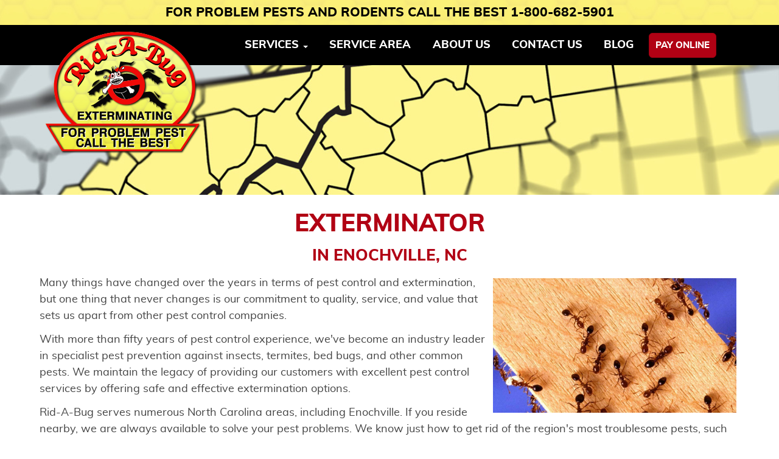

--- FILE ---
content_type: text/html; charset=utf-8
request_url: https://ridabuginc.com/exterminator-in-enochville-nc
body_size: 8971
content:
<!DOCTYPE html>
<html prefix="og: http://ogp.me/ns#" xml:lang="en-gb" lang="en-gb" >
<head><script type="f4970109dcc938cf5fe411f9-text/javascript">(function(c,l,a,r,i,t,y){
			c[a]=c[a]||function(){(c[a].q=c[a].q||[]).push(arguments)};
			t=l.createElement(r);t.async=1;t.src='//www.clarity.ms/tag/'+i+'?ref=joomla';
			y=l.getElementsByTagName(r)[0];y.parentNode.insertBefore(t,y);
		})(window, document, 'clarity', 'script', 'ehfavx6v6y');</script>
		<meta charset="utf-8" />
	<base href="https://ridabuginc.com/exterminator-in-enochville-nc" />
	<meta name="keywords" content="Exterminator in Enochville, Pest Control Enochville, Professional Pest Extermination Company Enochville, Humane Wildlife Removal Enochville, Integrated Pest Management Enochville" />
	<meta name="author" content="Cube Creative" />
	<meta name="robots" content="index,follow" />
	<meta name="description" content="If you reside nearby Enochville, we are available to solve your pest problems. We know just how to get rid of the region's most troublesome pests, such as termites, ants, and bed bugs." />
	<meta name="generator" content="Joomla! - Open Source Content Management" />
	<link rel="preload" href="/templates/cubecreative/images/rab_logo.png" as="image" />
	<title>Exterminator | Enochville NC</title>
	<link href="/favicon.ico" rel="shortcut icon" type="image/vnd.microsoft.icon" />
	<link href="/media/plg_system_jcepro/site/css/content.min.css?86aa0286b6232c4a5b58f892ce080277" rel="stylesheet" />
	<script type="application/json" class="joomla-script-options new">{"csrf.token":"4be59c9bf082a8f4bfdc408cf44109d5","system.paths":{"root":"","base":""}}</script>
	<script src="/media/jui/js/jquery.min.js" type="f4970109dcc938cf5fe411f9-text/javascript"></script>
	<script src="/media/jui/js/jquery-noconflict.js" type="f4970109dcc938cf5fe411f9-text/javascript"></script>
	<script src="/media/jui/js/jquery-migrate.min.js" type="f4970109dcc938cf5fe411f9-text/javascript"></script>
	<script src="/media/k2/assets/js/k2.frontend.js?v=2.16&sitepath=/" type="f4970109dcc938cf5fe411f9-text/javascript"></script>
	<script src="/media/system/js/core.js" type="f4970109dcc938cf5fe411f9-text/javascript"></script>
	<script src="/media/jui/js/bootstrap.min.js" type="f4970109dcc938cf5fe411f9-text/javascript"></script>
	<script src="/templates/cubecreative/js/vendors/bootstrap/transition-min.js" defer type="f4970109dcc938cf5fe411f9-text/javascript"></script>
	<script src="//cdn.jsdelivr.net/npm/bootstrap@3.3.7/js/tab.min.js" defer type="f4970109dcc938cf5fe411f9-text/javascript"></script>
	<script src="//cdn.jsdelivr.net/npm/bootstrap@3.3.7/js/dropdown.min.js" defer type="f4970109dcc938cf5fe411f9-text/javascript"></script>
	<script src="//cdn.jsdelivr.net/npm/bootstrap@3.3.7/js/collapse.min.js" defer type="f4970109dcc938cf5fe411f9-text/javascript"></script>
	<script src="//cdn.jsdelivr.net/npm/bootstrap@3.3.7/js/tooltip.min.js" defer type="f4970109dcc938cf5fe411f9-text/javascript"></script>
	<script type="f4970109dcc938cf5fe411f9-text/javascript">
jQuery(function($){ initTooltips(); $("body").on("subform-row-add", initTooltips); function initTooltips (event, container) { container = container || document;$(container).find(".hasTooltip").tooltip({"html": true,"container": "body"});} });
		jQuery(document).ready(function(){
			jQuery('.dropdown-toggle').dropdown();
		});
	
	</script>
	<!-- Load CDN Stylesheets -->
<link rel="stylesheet" href="https://cdnjs.cloudflare.com/ajax/libs/normalize/8.0.0/normalize.min.css" integrity="sha256-oSrCnRYXvHG31SBifqP2PM1uje7SJUyX0nTwO2RJV54=" crossorigin="anonymous" />

<!-- End Load CDN Stylesheets -->
<!-- Load Cube Creative Stylesheets -->
<link href="/templates/cubecreative/css/template.css" rel="stylesheet" type="text/css">
<!-- End Load Cube Creative Stylesheets -->
	<!-- Load Cube Creative Scripts -->

<!-- End Load Cube Creative Scripts -->
	<script defer src="/templates/cubecreative/js/vendors/font-awesome/fontawesome.js" type="f4970109dcc938cf5fe411f9-text/javascript"></script>
<!--load brands font-awseome styles --><script defer src="/templates/cubecreative/js/vendors/font-awesome/brands.js" type="f4970109dcc938cf5fe411f9-text/javascript"></script>
<!--load brands font-awseome styles --><script defer src="/templates/cubecreative/js/vendors/font-awesome/solid.js" type="f4970109dcc938cf5fe411f9-text/javascript"></script>
<!--load solid font-awseome styles -->
	<!-- Cube Creative Canonical Loaded --> <link rel="canonical" href="https://ridabuginc.com/exterminator-in-enochville-nc" />

	
	<meta name="viewport" content="width=device-width, initial-scale=1.0">
			
			<style type="text/css">
		/*** Inline Styles ***/
		.front #contact-red {
margin: 0 auto 0 0;
}
		</style>
	
	<link rel="stylesheet" type="text/css" href="/media/smartslider3/src/SmartSlider3/Application/Frontend/Assets/dist/smartslider.min.css?ver=52073c7b" media="all">
<style data-related="n2-ss-9">div#n2-ss-9 .n2-ss-slider-1{display:grid;position:relative;}div#n2-ss-9 .n2-ss-slider-2{display:grid;position:relative;overflow:hidden;padding:0px 0px 0px 0px;border:0px solid RGBA(62,62,62,1);border-radius:0px;background-clip:padding-box;background-repeat:repeat;background-position:50% 50%;background-size:cover;background-attachment:scroll;z-index:1;}div#n2-ss-9:not(.n2-ss-loaded) .n2-ss-slider-2{background-image:none !important;}div#n2-ss-9 .n2-ss-slider-3{display:grid;grid-template-areas:'cover';position:relative;overflow:hidden;z-index:10;}div#n2-ss-9 .n2-ss-slider-3 > *{grid-area:cover;}div#n2-ss-9 .n2-ss-slide-backgrounds,div#n2-ss-9 .n2-ss-slider-3 > .n2-ss-divider{position:relative;}div#n2-ss-9 .n2-ss-slide-backgrounds{z-index:10;}div#n2-ss-9 .n2-ss-slide-backgrounds > *{overflow:hidden;}div#n2-ss-9 .n2-ss-slide-background{transform:translateX(-100000px);}div#n2-ss-9 .n2-ss-slider-4{place-self:center;position:relative;width:100%;height:100%;z-index:20;display:grid;grid-template-areas:'slide';}div#n2-ss-9 .n2-ss-slider-4 > *{grid-area:slide;}div#n2-ss-9.n2-ss-full-page--constrain-ratio .n2-ss-slider-4{height:auto;}div#n2-ss-9 .n2-ss-slide{display:grid;place-items:center;grid-auto-columns:100%;position:relative;z-index:20;-webkit-backface-visibility:hidden;transform:translateX(-100000px);}div#n2-ss-9 .n2-ss-slide{perspective:1000px;}div#n2-ss-9 .n2-ss-slide-active{z-index:21;}.n2-ss-background-animation{position:absolute;top:0;left:0;width:100%;height:100%;z-index:3;}div#n2-ss-9 .n-uc-lzffrMfKStE6{padding:0px 0px 0px 0px}@media (min-width: 1200px){div#n2-ss-9 [data-hide-desktopportrait="1"]{display: none !important;}}@media (orientation: landscape) and (max-width: 1199px) and (min-width: 901px),(orientation: portrait) and (max-width: 1199px) and (min-width: 701px){div#n2-ss-9 [data-hide-tabletportrait="1"]{display: none !important;}}@media (orientation: landscape) and (max-width: 900px),(orientation: portrait) and (max-width: 700px){div#n2-ss-9 [data-hide-mobileportrait="1"]{display: none !important;}}</style>
<script type="f4970109dcc938cf5fe411f9-text/javascript">(function(){this._N2=this._N2||{_r:[],_d:[],r:function(){this._r.push(arguments)},d:function(){this._d.push(arguments)}}}).call(window);!function(e,i,o,r){(i=e.match(/(Chrome|Firefox|Safari)\/(\d+)\./))&&("Chrome"==i[1]?r=+i[2]>=32:"Firefox"==i[1]?r=+i[2]>=65:"Safari"==i[1]&&(o=e.match(/Version\/(\d+)/)||e.match(/(\d+)[0-9_]+like Mac/))&&(r=+o[1]>=14),r&&document.documentElement.classList.add("n2webp"))}(navigator.userAgent);</script><script src="/media/smartslider3/src/SmartSlider3/Application/Frontend/Assets/dist/n2.min.js?ver=52073c7b" defer async type="f4970109dcc938cf5fe411f9-text/javascript"></script>
<script src="/media/smartslider3/src/SmartSlider3/Application/Frontend/Assets/dist/smartslider-frontend.min.js?ver=52073c7b" defer async type="f4970109dcc938cf5fe411f9-text/javascript"></script>
<script src="/media/smartslider3/src/SmartSlider3/Slider/SliderType/Simple/Assets/dist/ss-simple.min.js?ver=52073c7b" defer async type="f4970109dcc938cf5fe411f9-text/javascript"></script>
<script type="f4970109dcc938cf5fe411f9-text/javascript">_N2.r('documentReady',function(){_N2.r(["documentReady","smartslider-frontend","ss-simple"],function(){new _N2.SmartSliderSimple('n2-ss-9',{"admin":false,"background.video.mobile":1,"loadingTime":2000,"randomize":{"randomize":0,"randomizeFirst":0},"callbacks":"","alias":{"id":0,"smoothScroll":0,"slideSwitch":0,"scroll":1},"align":"normal","isDelayed":0,"responsive":{"mediaQueries":{"all":false,"desktopportrait":["(min-width: 1200px)"],"tabletportrait":["(orientation: landscape) and (max-width: 1199px) and (min-width: 901px)","(orientation: portrait) and (max-width: 1199px) and (min-width: 701px)"],"mobileportrait":["(orientation: landscape) and (max-width: 900px)","(orientation: portrait) and (max-width: 700px)"]},"base":{"slideOuterWidth":1200,"slideOuterHeight":200,"sliderWidth":1200,"sliderHeight":200,"slideWidth":1200,"slideHeight":200},"hideOn":{"desktopLandscape":false,"desktopPortrait":false,"tabletLandscape":false,"tabletPortrait":false,"mobileLandscape":false,"mobilePortrait":false},"onResizeEnabled":true,"type":"auto","sliderHeightBasedOn":"real","focusUser":1,"focusEdge":"auto","breakpoints":[{"device":"tabletPortrait","type":"max-screen-width","portraitWidth":1199,"landscapeWidth":1199},{"device":"mobilePortrait","type":"max-screen-width","portraitWidth":700,"landscapeWidth":900}],"enabledDevices":{"desktopLandscape":0,"desktopPortrait":1,"tabletLandscape":0,"tabletPortrait":1,"mobileLandscape":0,"mobilePortrait":1},"sizes":{"desktopPortrait":{"width":1200,"height":200,"max":3000,"min":1200},"tabletPortrait":{"width":701,"height":116,"customHeight":false,"max":1199,"min":701},"mobilePortrait":{"width":320,"height":53,"customHeight":false,"max":900,"min":320}},"overflowHiddenPage":0,"focus":{"offsetTop":"","offsetBottom":""}},"controls":{"mousewheel":0,"touch":0,"keyboard":1,"blockCarouselInteraction":1},"playWhenVisible":1,"playWhenVisibleAt":0.5,"lazyLoad":0,"lazyLoadNeighbor":0,"blockrightclick":0,"maintainSession":0,"autoplay":{"enabled":0,"start":1,"duration":8000,"autoplayLoop":1,"allowReStart":0,"pause":{"click":1,"mouse":"0","mediaStarted":1},"resume":{"click":0,"mouse":"0","mediaEnded":1,"slidechanged":0},"interval":1,"intervalModifier":"loop","intervalSlide":"current"},"perspective":1000,"layerMode":{"playOnce":0,"playFirstLayer":1,"mode":"skippable","inAnimation":"mainInEnd"},"parallax":{"enabled":1,"mobile":0,"is3D":0,"animate":1,"horizontal":"mouse","vertical":"mouse","origin":"slider","scrollmove":"both"},"backgroundParallax":{"strength":0.5,"tablet":0,"mobile":0},"postBackgroundAnimations":0,"bgAnimations":0,"mainanimation":{"type":"horizontal","duration":800,"delay":0,"ease":"easeOutQuad","shiftedBackgroundAnimation":"auto"},"carousel":1,"initCallbacks":function(){}})})});</script>
<script async src="https://www.googletagmanager.com/gtag/js?id=G-BSLSZYDRZC" type="f4970109dcc938cf5fe411f9-text/javascript"></script>
	<script type="f4970109dcc938cf5fe411f9-text/javascript">
	window.dataLayer = window.dataLayer || [];
	function gtag(){dataLayer.push(arguments);}
	gtag('js', new Date());
	gtag('config', 'G-BSLSZYDRZC');
	</script>
<noscript>
    <style>
        img.jch-lazyload, iframe.jch-lazyload{
            display: none;
        }
    </style>
</noscript>
		<script src="/media/com_jchoptimize/cache/js/771aeb1153c3f76afd6f42e92bbadb607671b3dca932f87409eb2ecdc491ad1c.js" async type="f4970109dcc938cf5fe411f9-text/javascript"></script>





	</head>


<body class="inside page-id-1208 article-id-200 " >



<a id="skip-to-content" href="#content">skip to main content</a>

<header class="wrapper" role="banner">
	<div class="container"> 
		<!-- header -->
		<div id="header">
							<div class="h4">
					<a href="tel:1-800-682-5901">For Problem Pests and Rodents Call the Best 1-800-682-5901</a>					
				</div>
					</div>
	</div>
</header>

<!-- Footer Menu -->

	<nav class="navbar navbar-inverse">
		<div class="container">
			<div class="row">
				<div class="navbar-header">
					<div class="logo ">
						<a href="/" title="Rid-a-Bug Exterminating">
							<img src= "/templates/cubecreative/images/rab_logo.png" 
								 width="260" height="204" border="0"
								 class="" style="margin:0 auto;"
								 alt="Rid-a-Bug Exterminating" id="logo-navbar-middle"  />
						</a>
					</div>

					<div class="center">
						<button type="button" class="navbar-toggle collapsed" data-toggle="collapse" data-target="#main-menu" aria-expanded="false" aria-controls="navbar">
							<span class="sr-only">Toggle navigation</span>
							<span class="icon-bar"></span>
							<span class="icon-bar"></span>
							<span class="icon-bar"></span>
						  </button>
					</div>
					
				</div>

				<div id="main-menu" class="navbar-collapse collapse">
					<!-- navbar-image -->
					<ul class="nav navbar-nav " id="main-menu-clean">
<li  class="item-186 dropdown">
<a href="#" class="dropdown-toggle" id="item-186" data-toggle="dropdown" role="button" aria-haspopup="true" aria-expanded="false">
	Services <span class="caret"></span>
</a><ul class="dropdown-menu" role="menu" aria-labelledby="item-186"><li  class="item-353"><a href="/services/pest-insect-management" >Pest/Insect Management</a></li><li  class="item-357"><a href="/services/bed-bug-management" >Bed Bug Management</a></li><li  class="item-355"><a href="/services/crawl-space-encapsulation" >Crawl Space Encapsulation</a></li><li  class="item-358"><a href="/services/insulation-services" >Insulation Services</a></li><li  class="item-354"><a href="/services/mosquito-management" >Mosquito Management</a></li><li  class="item-352"><a href="/services/termite-management" >Termite Management</a></li><li  class="item-356"><a href="/services/wildlife-management" >Wildlife Management</a></li><li  class="item-847"><a href="/services/wdir" >Wood-Destroying Insect Report</a></li></ul></li><li  class="item-176"><a href="/service-area" >Service Area</a></li><li  class="item-177"><a href="/about-us" >About Us</a></li><li  class="item-182"><a href="/contact-us" >Contact Us</a></li><li  class="item-237"><a href="/blog" >Blog</a></li><li  class="item-351"><a href="https://ridabuginc.pestconnect.com/" class="menu-button btn btn-primary" target="_blank" rel="noopener noreferrer">Pay Online</a></li></ul>

				</div>

			</div>
		</div>
	</nav>


	
	<!-- Position Slideshow: Slide - Service Area;  -->
	<section class="wrapper" id="slideshow" role="complementary">
				<div class="moduletable">

		
			<div><div class="n2-section-smartslider fitvidsignore  n2_clear" data-ssid="9"><div id="n2-ss-9-align" class="n2-ss-align"><div class="n2-padding"><div id="n2-ss-9" data-creator="Smart Slider 3" data-responsive="auto" class="n2-ss-slider n2-ow n2-has-hover n2notransition  ">
        <div class="n2-ss-slider-1 n2_ss__touch_element n2-ow">
            <div class="n2-ss-slider-2 n2-ow">
                                                <div class="n2-ss-slider-3 n2-ow">

                    <div class="n2-ss-slide-backgrounds n2-ow-all"><div class="n2-ss-slide-background" data-public-id="1" data-mode="fill"><div class="n2-ss-slide-background-image" data-blur="0" data-opacity="100" data-x="50" data-y="50" data-alt="" data-title=""><picture class="skip-lazy" data-skip-lazy="1"><img src="[data-uri]" data-src="/images/service_area.jpeg" alt="service_area Exterminator | Enochville NC" title="service_area image" loading="lazy" class="skip-lazy jch-lazyload" data-skip-lazy="1" width="1200" height="200" /></picture></div><div data-color="RGBA(255,255,255,0)" style="background-color: RGBA(255,255,255,0);" class="n2-ss-slide-background-color"></div></div></div>                    <div class="n2-ss-slider-4 n2-ow">
                        <svg xmlns="http://www.w3.org/2000/svg" viewBox="0 0 1200 200" data-related-device="desktopPortrait" class="n2-ow n2-ss-preserve-size n2-ss-preserve-size--slider n2-ss-slide-limiter"></svg><div data-first="1" data-slide-duration="0" data-id="15" data-slide-public-id="1" data-title="service_area.jpeg" class="n2-ss-slide n2-ow  n2-ss-slide-15"><div role="note" class="n2-ss-slide--focus" tabindex="-1">service_area.jpeg</div><div class="n2-ss-layers-container n2-ss-slide-limiter n2-ow"><div class="n2-ss-layer n2-ow n-uc-lzffrMfKStE6" data-sstype="slide" data-pm="default"></div></div></div>                    </div>

                                    </div>
            </div>
        </div>
        </div><ss3-loader></ss3-loader></div></div><div class="n2_clear"></div></div></div>
		</div>

	
	</section>

	<!-- article -->
	<div class="page-header">
			<h1>
				Exterminator<br>
				<small>
					in Enochville, NC 				</small>
			</h1>
		</div>
	


	<main class="container" role="main">
		<!-- Content -->
							<div class="row" id="content">
				<section class="col-xs-12">
										<div class="item-page">
												
												
																		
													<p><img class="jch-lazyload" dir="ltr" style="margin: 5px; float: right;" src="[data-uri]" data-src="https://ridabuginc.com/images/ant-problems.jpg" title="ant-problems image" alt="exterminator in enochville" width="400" height="221" /><noscript><img dir="ltr" style="margin: 5px; float: right;" src="https://ridabuginc.com/images/ant-problems.jpg" title="ant-problems image" alt="exterminator in enochville" width="400" height="221" /></noscript>Many things have changed over the years in terms of pest control and extermination, but one thing that never changes is our commitment to quality, service, and value that sets us apart from other pest control companies.&nbsp;</p>
<p>With more than fifty years of pest control experience, we've become an industry leader in specialist pest prevention against insects, termites, bed bugs, and other common pests. We maintain the legacy of providing our customers with excellent pest control services by offering safe and effective extermination options.&nbsp;</p>
<p>Rid-A-Bug serves numerous North Carolina areas, including Enochville. If you reside nearby, we are always available to solve your pest problems. We know just how to get rid of the region's most troublesome pests, such as termites, ants, and bed bugs.</p>
<h2>The Pest Experts in Enochville</h2>
<h3>Termites</h3>
<p>The majority of North Carolina’s destructive <a href="https://ridabuginc.com/blog/all-about-subterranean-termites?highlight=WyJ0ZXJtaXRlcyJd">termites reside beneath their food sources</a>, which can be our homes. If they decide to use your property as a feeding site, they will dig a vast network of tunnels beneath your home.&nbsp;</p>
<p>Mature colonies can consist of hundreds of thousands or even millions of termites, and they can do significant damage to the framework of your home in a matter of weeks. Rid-A-Bug will build a personalized termite treatment plan for your scenario based on the layout of your home and the extent of termite infestation.</p>
<h3>Ants</h3>
<p>Ants are a huge annoyance in North Carolina, and their population continues to increase. The red fire ant is one of the most common ant species in the state. Look for the distinctive mounds that mark their colonies to find these ants. Fire ants are vicious, and their toxic bites cause unpleasant lumps and welts on the skin.</p>
<p>Keeping ants out of houses and buildings is a continuous activity, not a one-time remedy. Rid-A-Bug professionals are trained to assist in the management of many types of ants and ant infestations. Because every home or building is unique, it's important to learn ant facts and properly recognize ants to assist control the situation.</p>
<h3>Bed Bugs</h3>
<p><a href="https://ridabuginc.com/blog/how-to-avoid-bringing-bed-bugs-home-while-traveling?highlight=WyJiZWQiLCJidWdzIiwiYmVkIGJ1Z3MiXQ==">Bed bugs</a> are resistant to insecticides, making them one of the most difficult pests to exterminate. These insects also reproduce quickly, and a few bed bugs can quickly turn into a full-fledged invasion. Bed bugs are parasites that feed on the blood of their hosts by putting their mouthparts into them. Bed bug bites are known to cause painful red spots and rashes on the skin.</p>
<p>Because bed bugs can reproduce quickly, early discovery is essential to preventing a larger bed bug infestation. At Rid-A-Bug, we analyze your house for early indicators of bed bugs, apply measures to assist get rid of bed bugs, and monitor any bed bug problems you may be experiencing.</p>
<p>Rid-A-Bug Exterminating has been serving North Carolina, South Carolina, and Virginia since 1972. If you’re a homeowner or business owner in Enochville, NC, and need pest control, <a href="https://ridabuginc.com/contact-us">contact us</a> today.&nbsp;</p> 						
											</div>
									</section>
			</div>
				<!-- End Content -->
	</main>
	<!-- end article -->













<footer class="wrapper" role="contentinfo" id="footer-info">
	<div class="container" >
		<div class="row">
			<div class="col-xs-12">
				
<!-- Social Module -->
<ul class="navbar-social list-inline center"><li><a href="https://www.linkedin.com/in/marty-l-roberts-95863321/" title="Connect With Us On LinkedIn" target="_blank" aria-label="Connect With Us On LinkedIn"><i class="fab fa-linkedin fa-2x "></i></a></li><li><a href="https://twitter.com/Ridabuginc" title="Follow Us On Twitter" target="_blank" aria-label="Follow Us On Twitter"><i class="fab fa-twitter  fa-2x  "></i></a></li><li><a href="https://www.youtube.com/watch?time_continue=3&v=XtHpYHqJtGM" title="Watch Us On YouTube" target="_blank" aria-label="Watch Us On YouTube"><i class="fab fa-youtube fa-2x "></i></a></li><li><a href="https://www.facebook.com/RidABugExterminating" title="Like Us On Facebook" target="_blank" aria-label="Like Us On Facebook"><i class="fab fa-facebook  fa-2x  "></i></a></li><li><a href="https://g.page/ridabuginc/" title="Follow Us On Google" target="_blank" aria-label="Follow Us On Google"><i class="fab fa-google fa-2x "></i></a></li></ul><!-- End Social Module -->									<!-- Position Video: Footer Menu;  -->
							<div class="moduletable navbar-transparent">

		
			<ul class="nav navbar-nav ">
<li  class="item-359 dropdown"><a href="/rid-a-bug-exterminating-services" >Services</a></li><li  class="item-172"><a href="/how-did-we-do" >How Did We Do?</a></li><li  class="item-360"><a href="/pay-online" >Pay Online</a></li><li  class="item-585"><a href="/resource-center" >Resource Center</a></li><li  class="item-846"><a href="https://labelsds.com/chemical-label-list?company_code=60919bf7208dc" target="_blank" rel="noopener noreferrer">Labels and SDS Information</a></li><li  class="item-1215"><a href="/privacy-policy" >Privacy Policy</a></li><li  class="item-1817"><a href="/jobs" >Jobs</a></li></ul>

		</div>

	
								<p class="h3 white"><a href="tel:1-800-682-5901">1-800-682-5901</a></p>

				<p>
					Copyright © 2026 Rid-a-Bug Exterminating											<br>
							<a href="https://cubecreative.design/wilkesboro-nc-seo-company" title="Wilkesboro, NC SEO Company by Cube Creative Design" target="_blank">Wilkesboro, NC SEO Company</a>
															by Cube Creative Design
																</p>
								
				
				
			</div>
		</div>
	</div>     
</footer>


<!-- Mobile Footer Menu -->
<div id="footer-bar" class="hidden-md hidden-lg hidden-xl wrapper mobile-footer mobile-footer-default"> 
	<div class="footer-menu">
		<div id="#mob_footer_linkedin"><a href="https://www.linkedin.com/in/marty-l-roberts-95863321/" title="Connect With Us On LinkedIn" target="_blank" aria-label="Connect With Us On LinkedIn"><i class="fab fa-linkedin fa-2x "></i></a></div><div id="#mob_footer_twitter"><a href="https://twitter.com/Ridabuginc" title="Follow Us On Twitter" target="_blank" aria-label="Follow Us On Twitter"><i class="fab fa-twitter fa-2x "></i></a></div><div id="#mob_footer_youtube"><a href="https://www.youtube.com/watch?time_continue=3&v=XtHpYHqJtGM" title="Watch Us On YouTube" target="_blank" aria-label="Watch Us On YouTube"><i class="fab fa-youtube fa-2x "></i></a></div><div id="#mob_footer_phone"><a href="tel:1-800-682-5901" title="Call 1-800-682-5901" target="_self" aria-label="Call 1 8 0 0 6 8 2 5 9 0 1"><i class="fas fa-phone fa-2x "></i></a></div><div id="#mob_footer_contact"><a href="/contact-us" title="Contact Us" target="_self" aria-label="Contact Us"><i class="fas fa-envelope fa-2x "></i></a></div><div id="#mob_footer_facebook"><a href="https://www.facebook.com/RidABugExterminating" title="Like Us On Facebook" target="_blank" aria-label="Like Us On Facebook"><i class="fab fa-facebook fa-2x "></i></a></div><div id="#mob_footer_google"><a href="https://g.page/ridabuginc/" title="Follow Us On Google" target="_blank" aria-label="Follow Us On Google"><i class="fab fa-google fa-2x "></i></a></div>	</div>
</div>     
 



<script type="f4970109dcc938cf5fe411f9-text/javascript">

//jQuery noConflict from Joomla Install
/*jQuery.noConflict();

(function($){   
	$(document).ready(function(){
		/* affix the navbar after scroll below header */
		// $('#nav').affix({
		//       offset: {
		//         top: $('header').height()-$('#nav').height()
		//       }
		// });

		//Footer Appear
		// $("#footer-bar").css({"display": "none"});

		// var docHeight = ($(document).height() / 4);
		// var winHeight = ($(window).height() / 2);

		// if (docHeight < winHeight) {
		//   scrollPoint = docHeight;
		// } else {
		//   scrollPoint = winHeight;
		// }

		// $(window).scroll(function() {
		//   if ($(this).scrollTop() < scrollPoint) {
		//     $('#footer-bar').slideUp(300);
		//   } else {
		//     console.log('there');
		//     $('#footer-bar').slideDown(300);
		//   }
		// });

	/*});

})(jQuery);*/
	<!-- Global site tag (gtag.js) - Google Analytics -->
<script async src="https://www.googletagmanager.com/gtag/js?id=UA-3687699-9"></script>
<script type="f4970109dcc938cf5fe411f9-text/javascript">
  window.dataLayer = window.dataLayer || [];
  function gtag(){dataLayer.push(arguments);}
  gtag('js', new Date());

  gtag('config', 'UA-3687699-9');
</script>
	
</script>
<!-- Start of HubSpot Embed Code -->
<script type="f4970109dcc938cf5fe411f9-text/javascript" id="hs-script-loader" async defer src="//js.hs-scripts.com/5504231.js"></script>
<!-- End of HubSpot Embed Code --><script type="f4970109dcc938cf5fe411f9-text/javascript">/*joomlatools job scheduler*/
!function(){function e(e,t,n,o){try{o=new(this.XMLHttpRequest||ActiveXObject)("MSXML2.XMLHTTP.3.0"),o.open("POST",e,1),o.setRequestHeader("X-Requested-With","XMLHttpRequest"),o.setRequestHeader("Content-type","application/x-www-form-urlencoded"),o.onreadystatechange=function(){o.readyState>3&&t&&t(o.responseText,o)},o.send(n)}catch(c){}}function t(n){e(n,function(e,o){try{if(200==o.status){var c=JSON.parse(e)
"object"==typeof c&&c["continue"]&&setTimeout(function(){t(n)},1e3)}}catch(u){}})}t("https://ridabuginc.com/index.php?option=com_joomlatools&controller=scheduler")}()</script><script src="/cdn-cgi/scripts/7d0fa10a/cloudflare-static/rocket-loader.min.js" data-cf-settings="f4970109dcc938cf5fe411f9-|49" defer></script><script defer src="https://static.cloudflareinsights.com/beacon.min.js/vcd15cbe7772f49c399c6a5babf22c1241717689176015" integrity="sha512-ZpsOmlRQV6y907TI0dKBHq9Md29nnaEIPlkf84rnaERnq6zvWvPUqr2ft8M1aS28oN72PdrCzSjY4U6VaAw1EQ==" data-cf-beacon='{"version":"2024.11.0","token":"1cec96a6df2e45eda1a287a3ebc7f557","r":1,"server_timing":{"name":{"cfCacheStatus":true,"cfEdge":true,"cfExtPri":true,"cfL4":true,"cfOrigin":true,"cfSpeedBrain":true},"location_startswith":null}}' crossorigin="anonymous"></script>
</body>
</html>

--- FILE ---
content_type: text/css
request_url: https://ridabuginc.com/templates/cubecreative/css/template.css
body_size: 34575
content:
/*!
 *	Cube Creative Design
 *
 *	Client:		Rid A Bug Template
 *	Date:		July 2019
 *	Copyright:	Copyright (C) 2019 Cube Creative Design, Inc
 *	License:	GPL
 *	Default Grid Template for Joomla 3.X
 *	Template Version:	5.5 "Back In The Saddle"
 *	YouTube Link:		lX8GG3dnsp8
 * 
 *	LESS Elements 0.9
 *	Bootstrap Social Buttons v1.0
 *	Bootstrap Accessibility 1.0.3
 * 	Cube Creative Modified Bootstrap 3.7 with CSS Grid and Flexbox Fall Back
 */@font-face{font-family:muliextrabold;src:url(../fonts/muli-extrabold-webfont.woff2) format('woff2'),url(../fonts/muli-extrabold-webfont.woff) format('woff');font-weight:400;font-style:normal}@font-face{font-family:muliregular;src:url(../fonts/muli-regular-webfont.woff2) format('woff2'),url(../fonts/muli-regular-webfont.woff) format('woff');font-weight:400;font-style:normal}@font-face{font-family:'Font Awesome 5 Pro';font-style:normal;font-weight:400;src:url(../fonts/webfonts/fa-regular-400.eot);src:url(../fonts/webfonts/fa-regular-400.eot?#iefix) format('embedded-opentype'),url(../fonts/webfonts/fa-regular-400.woff2) format('woff2'),url(../fonts/webfonts/fa-regular-400.woff) format('woff'),url(../fonts/webfonts/fa-regular-400.ttf) format('truetype'),url(../fonts/webfonts/fa-regular-400.svg#fontawesome) format('svg')}.fa,.far{font-family:'Font Awesome 5 Pro';font-weight:400}*{-webkit-box-sizing:border-box;-moz-box-sizing:border-box;box-sizing:border-box}:after,:before{-webkit-box-sizing:border-box;-moz-box-sizing:border-box;box-sizing:border-box}body,html{height:100%}html{font-size:16px;-webkit-tap-highlight-color:transparent}body{font-family:muliregular,roboto_condensedregular,-apple-system,BlinkMacSystemFont,"Segoe UI",Roboto,"Helvetica Neue",Arial,sans-serif,"Apple Color Emoji","Segoe UI Emoji","Segoe UI Symbol";font-size:16px;line-height:1.5;color:#424242;background:#fff;min-height:100%}ol{list-style:decimal}ul{list-style:disc}button,input,select,textarea{font-family:inherit;font-size:inherit;line-height:inherit}a{color:#B10114;text-decoration:none}a:focus,a:hover{color:#65010b;text-decoration:underline}a:focus{outline:5px auto -webkit-focus-ring-color;outline-offset:-2px;outline:dotted 1px #000}.normal{font-family:muliregular,roboto_condensedregular,-apple-system,BlinkMacSystemFont,"Segoe UI",Roboto,"Helvetica Neue",Arial,sans-serif,"Apple Color Emoji","Segoe UI Emoji","Segoe UI Symbol";font-weight:400}.bold,b,strong{font-family:muliextrabold,roboto_condensedbold,muliregular,roboto_condensedregular,-apple-system,BlinkMacSystemFont,"Segoe UI",Roboto,"Helvetica Neue",Arial,sans-serif,"Apple Color Emoji","Segoe UI Emoji","Segoe UI Symbol";font-weight:700}.emphasis,.italic,emphasis{font-family:muliregular,roboto_condensedregular,-apple-system,BlinkMacSystemFont,"Segoe UI",Roboto,"Helvetica Neue",Arial,sans-serif,"Apple Color Emoji","Segoe UI Emoji","Segoe UI Symbol";font-style:400}ol{list-style:decimal}ul{list-style:disc}.container-center{margin-left:auto;margin-right:auto}figure{margin:0}.img-responsive{display:block;max-width:100%;height:auto}img{vertical-align:middle;display:block;max-width:100%;height:auto}.img-rounded{border-radius:.375rem}.img-thumbnail{padding:4px;line-height:1.5;background-color:#fff;border:1px solid #ddd;border-radius:.25rem;-webkit-transition:all .2s ease-in-out;-o-transition:all .2s ease-in-out;transition:all .2s ease-in-out;-webkit-transition:all all .2s ease-in-out ease-out;-moz-transition:all all .2s ease-in-out ease-out;-o-transition:all all .2s ease-in-out ease-out;transition:all all .2s ease-in-out ease-out;display:inline-block;max-width:100%;height:auto}.img-circle{border-radius:50%}hr{margin-top:24px;margin-bottom:24px;border:0;border-top:1px solid #eee}.sr-only{position:absolute;width:1px;height:1px;margin:-1px;padding:0;overflow:hidden;clip:rect(0,0,0,0);border:0}.sr-only-focusable:active,.sr-only-focusable:focus{position:static;width:auto;height:auto;margin:0;overflow:visible;clip:auto}#skip-to-content{padding:1em;position:absolute;top:-40px;left:1em;z-index:1070;display:inline-block;margin-bottom:0;font-weight:400;text-align:center;vertical-align:middle;touch-action:manipulation;cursor:pointer;background-image:none;border:.0625rem solid transparent;white-space:nowrap;padding:.375rem .75rem;font-size:16px;line-height:1.5;border-radius:.25rem;-webkit-user-select:none;-moz-user-select:none;-ms-user-select:none;user-select:none}#skip-to-content.active.focus,#skip-to-content.active:focus,#skip-to-content.focus,#skip-to-content:active.focus,#skip-to-content:active:focus,#skip-to-content:focus{outline:5px auto -webkit-focus-ring-color;outline-offset:-2px}#skip-to-content.focus,#skip-to-content:focus,#skip-to-content:hover{color:#424242;text-decoration:none}#skip-to-content.active,#skip-to-content:active{outline:0;background-image:none;-webkit-box-shadow:inset .1875rem .3125rem rgba(0,0,0,.125);-moz-box-shadow:inset .1875rem .3125rem rgba(0,0,0,.125);box-shadow:inset .1875rem .3125rem rgba(0,0,0,.125)}#skip-to-content.disabled,#skip-to-content[disabled],fieldset[disabled] #skip-to-content{cursor:not-allowed;opacity:.65;-ms-filter:progid:DXImageTransform.Microsoft.Alpha(opacity=65);filter:alpha(opacity=65);-moz-opacity:.65;-khtml-opacity:.65;-webkit-opacity:.65;-webkit-box-shadow:none;-moz-box-shadow:none;box-shadow:none}a#skip-to-content.disabled,fieldset[disabled] a#skip-to-content{pointer-events:none}#skip-to-content:focus{position:absolute;top:0;color:#fff;background-color:#B10114;border-color:#980111;border-radius:0 0 1rem 1rem;padding:.75rem 1rem .5rem}#skip-to-content:focus.focus,#skip-to-content:focus:focus{color:#fff;background-color:#7e010e;border-color:#190003}#skip-to-content:focus:hover{color:#fff;background-color:#7e010e;border-color:#5b010a}#skip-to-content:focus.active,#skip-to-content:focus:active,.open>.dropdown-toggle#skip-to-content:focus{color:#fff;background-color:#7e010e;border-color:#5b010a}#skip-to-content:focus.active.focus,#skip-to-content:focus.active:focus,#skip-to-content:focus.active:hover,#skip-to-content:focus:active.focus,#skip-to-content:focus:active:focus,#skip-to-content:focus:active:hover,.open>.dropdown-toggle#skip-to-content:focus.focus,.open>.dropdown-toggle#skip-to-content:focus:focus,.open>.dropdown-toggle#skip-to-content:focus:hover{color:#fff;background-color:#5b010a;border-color:#190003}#skip-to-content:focus.active,#skip-to-content:focus:active,.open>.dropdown-toggle#skip-to-content:focus{background-image:none}#skip-to-content:focus.disabled.focus,#skip-to-content:focus.disabled:focus,#skip-to-content:focus.disabled:hover,#skip-to-content:focus[disabled].focus,#skip-to-content:focus[disabled]:focus,#skip-to-content:focus[disabled]:hover,fieldset[disabled] #skip-to-content:focus.focus,fieldset[disabled] #skip-to-content:focus:focus,fieldset[disabled] #skip-to-content:focus:hover{background-color:#B10114;border-color:#980111}#skip-to-content:focus .badge{color:#B10114;background-color:#fff}.btn:focus{outline:dotted 1px #000}.close:focus,.close:hover{outline:dotted 1px #000}div.active:focus{outline:dotted 1px #000}.alert-danger:hover{color:#a82824}[role=button]{cursor:pointer}.wrapper{margin:0;padding:0;width:100%}.login .checkbox input[type=checkbox],.login .checkbox-inline input[type=checkbox],.login .radio input[type=radio],.login .radio-inline input[type=radio],.logout .checkbox input[type=checkbox],.logout .checkbox-inline input[type=checkbox],.logout .radio input[type=radio],.logout .radio-inline input[type=radio]{margin-left:0}.brand-primary{color:#B10114}.brand-primary a{color:#B10114}.brand-primary a:focus,.brand-primary a:hover{color:#7e010e}.brand-primary a:focus{outline-color:#7e010e}.brand-secondary{color:#FFF688}.brand-secondary a{color:#FFF688}.brand-secondary a:focus,.brand-secondary a:hover{color:#fff255}.brand-secondary a:focus{outline-color:#fff255}.brand-tertiary{color:#626262}.brand-tertiary a{color:#626262}.brand-tertiary a:focus,.brand-tertiary a:hover{color:#494949}.brand-tertiary a:focus{outline-color:#494949}.brand-quaternary{color:#f9f1c6}.brand-quaternary a{color:#f9f1c6}.brand-quaternary a:focus,.brand-quaternary a:hover{color:#f4e698}.brand-quaternary a:focus{outline-color:#f4e698}.brand-primary-background{background:#B10114;color:#fff}.brand-primary-background a{color:inherit}.brand-primary-background a:focus,.brand-primary-background a:hover{color:inherit}.brand-primary-background a:focus{outline-color:inherit}.brand-secondary-background{background:#FFF688;color:#000}.brand-secondary-background a{color:inherit}.brand-secondary-background a:focus,.brand-secondary-background a:hover{color:inherit}.brand-secondary-background a:focus{outline-color:inherit}.brand-tertiary-background{background:#626262;color:#fff}.brand-tertiary-background a{color:inherit}.brand-tertiary-background a:focus,.brand-tertiary-background a:hover{color:inherit}.brand-tertiary-background a:focus{outline-color:inherit}.brand-quaternary-background{background:#f9f1c6;color:#000}.brand-quaternary-background a{color:inherit}.brand-quaternary-background a:focus,.brand-quaternary-background a:hover{color:inherit}.brand-quaternary-background a:focus{outline-color:inherit}.white{color:#fff}.white a{color:#fff}.white a:focus,.white a:hover{color:#fff}.black{color:#000}.black a{color:#000}.black a:focus,.black a:hover{color:#000}.text-color{color:#424242}.text-color a{color:#424242}.text-color a:focus,.text-color a:hover{color:#424242}.black-background{background:#000;color:#fff}.black-background a{color:#fff}.black-background a:focus,.black-background a:hover{color:#fff}.white-background{background:#fff;color:#000}.white-background a{color:#000}.white-background a:focus,.white-background a:hover{color:#000}.h1,.h2,.h3,.h4,.h5,.h6,h1,h2,h3,h4,h5,h6{font-family:muliextrabold,roboto_condensedbold,muliregular,roboto_condensedregular,-apple-system,BlinkMacSystemFont,"Segoe UI",Roboto,"Helvetica Neue",Arial,sans-serif,"Apple Color Emoji","Segoe UI Emoji","Segoe UI Symbol";font-weight:500;line-height:1.2;color:inherit}.h1 .small,.h1 small,.h2 .small,.h2 small,.h3 .small,.h3 small,.h4 .small,.h4 small,.h5 .small,.h5 small,.h6 .small,.h6 small,h1 .small,h1 small,h2 .small,h2 small,h3 .small,h3 small,h4 .small,h4 small,h5 .small,h5 small,h6 .small,h6 small{font-weight:400;line-height:1;color:#999}.h1,.h2,.h3,h1,h2,h3{margin-top:24px;margin-bottom:12px}.h1 .small,.h1 small,.h2 .small,.h2 small,.h3 .small,.h3 small,h1 .small,h1 small,h2 .small,h2 small,h3 .small,h3 small{font-size:65%}.h4,.h5,.h6,h4,h5,h6{margin-top:12px;margin-bottom:12px}.h4 .small,.h4 small,.h5 .small,.h5 small,.h6 .small,.h6 small,h4 .small,h4 small,h5 .small,h5 small,h6 .small,h6 small{font-size:75%}.h1,h1{font-size:2.5rem}.h2,h2{font-size:2.25rem}.h3,h3{font-size:1.5rem}.h4,h4{font-size:1.3125rem}.h5,h5{font-size:1.25rem}.h6,h6{font-size:18px}p{margin:0 0 12px}.lead{margin-bottom:24px;font-size:18px;font-weight:300;line-height:1.4}@media (min-width:768px){.lead{font-size:24px}}.small,small{font-size:75%}.mark,mark{background-color:#f9f1c6;padding:.2em}.left,.text-left{text-align:left}.right,.text-right{text-align:right}.center,.text-center{text-align:center}.text-justify{text-align:justify}.text-nowrap{white-space:nowrap}.text-lowercase{text-transform:lowercase}.text-uppercase{text-transform:uppercase}.text-capitalize{text-transform:capitalize}.text-muted{color:#999}.text-primary{color:#B10114}a.text-primary:focus,a.text-primary:hover{color:#7e010e}.text-success{color:#2d4821}a.text-success:focus,a.text-success:hover{color:#172511}.text-info{color:#214c62}a.text-info:focus,a.text-info:hover{color:#142e3c}.text-warning{color:#6c4a00}a.text-warning:focus,a.text-warning:hover{color:#392700}.text-danger{color:#d2322d}a.text-danger:focus,a.text-danger:hover{color:#a82824}.bg-success{background-color:#dff0d8}a.bg-success:focus,a.bg-success:hover{background-color:#c1e2b3}.bg-info{background-color:#d9edf7}a.bg-info:focus,a.bg-info:hover{background-color:#afd9ee}.bg-warning{background-color:#f9f1c6}a.bg-warning:focus,a.bg-warning:hover{background-color:#f4e698}.bg-danger{background-color:#faf3f3}a.bg-danger:focus,a.bg-danger:hover{background-color:#ebcfcf}.page-header{padding-bottom:0;margin:24px 0 0;border-bottom:none}ol,ul{margin-top:0;margin-bottom:12px}ol ol,ol ul,ul ol,ul ul{margin-bottom:0}.list-unstyled{padding-left:0;list-style:none}.list-inline{padding-left:0;list-style:none;margin-left:-5px}.list-inline>li{display:inline-block;padding-left:5px;padding-right:5px}dl{margin-top:0;margin-bottom:24px}dd,dt{line-height:1.5}dt{font-weight:700}dd{margin-left:0}@media (min-width:768px){.dl-horizontal dt{float:left;width:160px;clear:left;text-align:right;overflow:hidden;text-overflow:ellipsis;white-space:nowrap}.dl-horizontal dd{margin-left:180px}}abbr[data-original-title],abbr[title]{cursor:help;border-bottom:1px dotted #999}.initialism{font-size:90%;text-transform:uppercase}address{margin-bottom:24px;font-style:normal;line-height:1.5}.container{margin-right:auto;margin-left:auto;padding-left:.625rem;padding-right:.625rem}@media (min-width:768px){.container{width:738px}}@media (min-width:992px){.container{width:962px}}@media (min-width:1200px){.container{width:1170px}}@media (min-width:1600px){.container{width:1570px}}.container .container{width:100%;padding-left:0;padding-right:0}[class^=row]{display:flex;align-items:start;margin-left:-15px;margin-right:-15px}@supports (display:grid){[class^=row]{display:grid;grid-gap:2rem 1rem;grid-template-columns:repeat(12,1fr);margin-left:auto;margin-right:auto}}[class^=row-grid]{align-items:unset}.align-start{align-items:start}[class^=row].no-gutters{margin-right:0;margin-left:0}@supports (display:grid){[class^=row].no-gutters{grid-gap:0}}.row [class^=col-]{display:grid}.row .col-xs-1,.row .col-xs-10,.row .col-xs-11,.row .col-xs-12,.row .col-xs-2,.row .col-xs-3,.row .col-xs-4,.row .col-xs-5,.row .col-xs-6,.row .col-xs-7,.row .col-xs-8,.row .col-xs-9{float:left}.row .col-xs-12{width:100%}@supports (display:grid){.row .col-xs-12{width:auto;flex:unset;content:12;grid-column:span 12}}.row .col-xs-11{width:91.66666667%}@supports (display:grid){.row .col-xs-11{width:auto;flex:unset;content:11;grid-column:span 11}}.row .col-xs-10{width:83.33333333%}@supports (display:grid){.row .col-xs-10{width:auto;flex:unset;content:10;grid-column:span 10}}.row .col-xs-9{width:75%}@supports (display:grid){.row .col-xs-9{width:auto;flex:unset;content:9;grid-column:span 9}}.row .col-xs-8{width:66.66666667%}@supports (display:grid){.row .col-xs-8{width:auto;flex:unset;content:8;grid-column:span 8}}.row .col-xs-7{width:58.33333333%}@supports (display:grid){.row .col-xs-7{width:auto;flex:unset;content:7;grid-column:span 7}}.row .col-xs-6{width:50%}@supports (display:grid){.row .col-xs-6{width:auto;flex:unset;content:6;grid-column:span 6}}.row .col-xs-5{width:41.66666667%}@supports (display:grid){.row .col-xs-5{width:auto;flex:unset;content:5;grid-column:span 5}}.row .col-xs-4{width:33.33333333%}@supports (display:grid){.row .col-xs-4{width:auto;flex:unset;content:4;grid-column:span 4}}.row .col-xs-3{width:25%}@supports (display:grid){.row .col-xs-3{width:auto;flex:unset;content:3;grid-column:span 3}}.row .col-xs-2{width:16.66666667%}@supports (display:grid){.row .col-xs-2{width:auto;flex:unset;content:2;grid-column:span 2}}.row .col-xs-1{width:8.33333333%}@supports (display:grid){.row .col-xs-1{width:auto;flex:unset;content:1;grid-column:span 1}}@media (min-width:768px){.row .col-sm-1,.row .col-sm-10,.row .col-sm-11,.row .col-sm-12,.row .col-sm-2,.row .col-sm-3,.row .col-sm-4,.row .col-sm-5,.row .col-sm-6,.row .col-sm-7,.row .col-sm-8,.row .col-sm-9{float:left}.row .col-sm-12{width:100%}@supports (display:grid){.row .col-sm-12{width:auto;flex:unset;content:12;grid-column:span 12}}.row .col-sm-11{width:91.66666667%}@supports (display:grid){.row .col-sm-11{width:auto;flex:unset;content:11;grid-column:span 11}}.row .col-sm-10{width:83.33333333%}@supports (display:grid){.row .col-sm-10{width:auto;flex:unset;content:10;grid-column:span 10}}.row .col-sm-9{width:75%}@supports (display:grid){.row .col-sm-9{width:auto;flex:unset;content:9;grid-column:span 9}}.row .col-sm-8{width:66.66666667%}@supports (display:grid){.row .col-sm-8{width:auto;flex:unset;content:8;grid-column:span 8}}.row .col-sm-7{width:58.33333333%}@supports (display:grid){.row .col-sm-7{width:auto;flex:unset;content:7;grid-column:span 7}}.row .col-sm-6{width:50%}@supports (display:grid){.row .col-sm-6{width:auto;flex:unset;content:6;grid-column:span 6}}.row .col-sm-5{width:41.66666667%}@supports (display:grid){.row .col-sm-5{width:auto;flex:unset;content:5;grid-column:span 5}}.row .col-sm-4{width:33.33333333%}@supports (display:grid){.row .col-sm-4{width:auto;flex:unset;content:4;grid-column:span 4}}.row .col-sm-3{width:25%}@supports (display:grid){.row .col-sm-3{width:auto;flex:unset;content:3;grid-column:span 3}}.row .col-sm-2{width:16.66666667%}@supports (display:grid){.row .col-sm-2{width:auto;flex:unset;content:2;grid-column:span 2}}.row .col-sm-1{width:8.33333333%}@supports (display:grid){.row .col-sm-1{width:auto;flex:unset;content:1;grid-column:span 1}}}@media (min-width:992px){.row .col-md-1,.row .col-md-10,.row .col-md-11,.row .col-md-12,.row .col-md-2,.row .col-md-3,.row .col-md-4,.row .col-md-5,.row .col-md-6,.row .col-md-7,.row .col-md-8,.row .col-md-9{float:left}.row .col-md-12{width:100%}@supports (display:grid){.row .col-md-12{width:auto;flex:unset;content:12;grid-column:span 12}}.row .col-md-11{width:91.66666667%}@supports (display:grid){.row .col-md-11{width:auto;flex:unset;content:11;grid-column:span 11}}.row .col-md-10{width:83.33333333%}@supports (display:grid){.row .col-md-10{width:auto;flex:unset;content:10;grid-column:span 10}}.row .col-md-9{width:75%}@supports (display:grid){.row .col-md-9{width:auto;flex:unset;content:9;grid-column:span 9}}.row .col-md-8{width:66.66666667%}@supports (display:grid){.row .col-md-8{width:auto;flex:unset;content:8;grid-column:span 8}}.row .col-md-7{width:58.33333333%}@supports (display:grid){.row .col-md-7{width:auto;flex:unset;content:7;grid-column:span 7}}.row .col-md-6{width:50%}@supports (display:grid){.row .col-md-6{width:auto;flex:unset;content:6;grid-column:span 6}}.row .col-md-5{width:41.66666667%}@supports (display:grid){.row .col-md-5{width:auto;flex:unset;content:5;grid-column:span 5}}.row .col-md-4{width:33.33333333%}@supports (display:grid){.row .col-md-4{width:auto;flex:unset;content:4;grid-column:span 4}}.row .col-md-3{width:25%}@supports (display:grid){.row .col-md-3{width:auto;flex:unset;content:3;grid-column:span 3}}.row .col-md-2{width:16.66666667%}@supports (display:grid){.row .col-md-2{width:auto;flex:unset;content:2;grid-column:span 2}}.row .col-md-1{width:8.33333333%}@supports (display:grid){.row .col-md-1{width:auto;flex:unset;content:1;grid-column:span 1}}}@media (min-width:1200px){.row .col-lg-1,.row .col-lg-10,.row .col-lg-11,.row .col-lg-12,.row .col-lg-2,.row .col-lg-3,.row .col-lg-4,.row .col-lg-5,.row .col-lg-6,.row .col-lg-7,.row .col-lg-8,.row .col-lg-9{float:left}.row .col-lg-12{width:100%}@supports (display:grid){.row .col-lg-12{width:auto;flex:unset;content:12;grid-column:span 12}}.row .col-lg-11{width:91.66666667%}@supports (display:grid){.row .col-lg-11{width:auto;flex:unset;content:11;grid-column:span 11}}.row .col-lg-10{width:83.33333333%}@supports (display:grid){.row .col-lg-10{width:auto;flex:unset;content:10;grid-column:span 10}}.row .col-lg-9{width:75%}@supports (display:grid){.row .col-lg-9{width:auto;flex:unset;content:9;grid-column:span 9}}.row .col-lg-8{width:66.66666667%}@supports (display:grid){.row .col-lg-8{width:auto;flex:unset;content:8;grid-column:span 8}}.row .col-lg-7{width:58.33333333%}@supports (display:grid){.row .col-lg-7{width:auto;flex:unset;content:7;grid-column:span 7}}.row .col-lg-6{width:50%}@supports (display:grid){.row .col-lg-6{width:auto;flex:unset;content:6;grid-column:span 6}}.row .col-lg-5{width:41.66666667%}@supports (display:grid){.row .col-lg-5{width:auto;flex:unset;content:5;grid-column:span 5}}.row .col-lg-4{width:33.33333333%}@supports (display:grid){.row .col-lg-4{width:auto;flex:unset;content:4;grid-column:span 4}}.row .col-lg-3{width:25%}@supports (display:grid){.row .col-lg-3{width:auto;flex:unset;content:3;grid-column:span 3}}.row .col-lg-2{width:16.66666667%}@supports (display:grid){.row .col-lg-2{width:auto;flex:unset;content:2;grid-column:span 2}}.row .col-lg-1{width:8.33333333%}@supports (display:grid){.row .col-lg-1{width:auto;flex:unset;content:1;grid-column:span 1}}}@media (min-width:1600px){.row .col-xl-1,.row .col-xl-10,.row .col-xl-11,.row .col-xl-12,.row .col-xl-2,.row .col-xl-3,.row .col-xl-4,.row .col-xl-5,.row .col-xl-6,.row .col-xl-7,.row .col-xl-8,.row .col-xl-9{float:left}.row .col-xl-12{width:100%}@supports (display:grid){.row .col-xl-12{width:auto;flex:unset;content:12;grid-column:span 12}}.row .col-xl-11{width:91.66666667%}@supports (display:grid){.row .col-xl-11{width:auto;flex:unset;content:11;grid-column:span 11}}.row .col-xl-10{width:83.33333333%}@supports (display:grid){.row .col-xl-10{width:auto;flex:unset;content:10;grid-column:span 10}}.row .col-xl-9{width:75%}@supports (display:grid){.row .col-xl-9{width:auto;flex:unset;content:9;grid-column:span 9}}.row .col-xl-8{width:66.66666667%}@supports (display:grid){.row .col-xl-8{width:auto;flex:unset;content:8;grid-column:span 8}}.row .col-xl-7{width:58.33333333%}@supports (display:grid){.row .col-xl-7{width:auto;flex:unset;content:7;grid-column:span 7}}.row .col-xl-6{width:50%}@supports (display:grid){.row .col-xl-6{width:auto;flex:unset;content:6;grid-column:span 6}}.row .col-xl-5{width:41.66666667%}@supports (display:grid){.row .col-xl-5{width:auto;flex:unset;content:5;grid-column:span 5}}.row .col-xl-4{width:33.33333333%}@supports (display:grid){.row .col-xl-4{width:auto;flex:unset;content:4;grid-column:span 4}}.row .col-xl-3{width:25%}@supports (display:grid){.row .col-xl-3{width:auto;flex:unset;content:3;grid-column:span 3}}.row .col-xl-2{width:16.66666667%}@supports (display:grid){.row .col-xl-2{width:auto;flex:unset;content:2;grid-column:span 2}}.row .col-xl-1{width:8.33333333%}@supports (display:grid){.row .col-xl-1{width:auto;flex:unset;content:1;grid-column:span 1}}}@media (min-width:480px){.col-xs-order-12{order:13}.col-xs-order-11{order:12}.col-xs-order-10{order:11}.col-xs-order-9{order:10}.col-xs-order-8{order:9}.col-xs-order-7{order:8}.col-xs-order-6{order:7}.col-xs-order-5{order:6}.col-xs-order-4{order:5}.col-xs-order-3{order:4}.col-xs-order-2{order:3}.col-xs-order-1{order:2}.col-xs-order-0{order:1}}@media (min-width:768px){.col-sm-order-12{order:13}.col-sm-order-11{order:12}.col-sm-order-10{order:11}.col-sm-order-9{order:10}.col-sm-order-8{order:9}.col-sm-order-7{order:8}.col-sm-order-6{order:7}.col-sm-order-5{order:6}.col-sm-order-4{order:5}.col-sm-order-3{order:4}.col-sm-order-2{order:3}.col-sm-order-1{order:2}.col-sm-order-0{order:1}}@media (min-width:992px){.col-md-order-12{order:13}.col-md-order-11{order:12}.col-md-order-10{order:11}.col-md-order-9{order:10}.col-md-order-8{order:9}.col-md-order-7{order:8}.col-md-order-6{order:7}.col-md-order-5{order:6}.col-md-order-4{order:5}.col-md-order-3{order:4}.col-md-order-2{order:3}.col-md-order-1{order:2}.col-md-order-0{order:1}}@media (min-width:1200px){.col-lg-order-12{order:13}.col-lg-order-11{order:12}.col-lg-order-10{order:11}.col-lg-order-9{order:10}.col-lg-order-8{order:9}.col-lg-order-7{order:8}.col-lg-order-6{order:7}.col-lg-order-5{order:6}.col-lg-order-4{order:5}.col-lg-order-3{order:4}.col-lg-order-2{order:3}.col-lg-order-1{order:2}.col-lg-order-0{order:1}}@media (min-width:1600px){.col-xl-order-12{order:13}.col-xl-order-11{order:12}.col-xl-order-10{order:11}.col-xl-order-9{order:10}.col-xl-order-8{order:9}.col-xl-order-7{order:8}.col-xl-order-6{order:7}.col-xl-order-5{order:6}.col-xl-order-4{order:5}.col-xl-order-3{order:4}.col-xl-order-2{order:3}.col-xl-order-1{order:2}.col-xl-order-0{order:1}}.btn{display:inline-block;margin-bottom:0;font-weight:400;text-align:center;vertical-align:middle;touch-action:manipulation;cursor:pointer;background-image:none;border:.0625rem solid transparent;white-space:nowrap;padding:.375rem .75rem;font-size:16px;line-height:1.5;border-radius:.25rem;-webkit-user-select:none;-moz-user-select:none;-ms-user-select:none;user-select:none}.btn.active.focus,.btn.active:focus,.btn.focus,.btn:active.focus,.btn:active:focus,.btn:focus{outline:5px auto -webkit-focus-ring-color;outline-offset:-2px}.btn.focus,.btn:focus,.btn:hover{color:#424242;text-decoration:none}.btn.active,.btn:active{outline:0;background-image:none;-webkit-box-shadow:inset .1875rem .3125rem rgba(0,0,0,.125);-moz-box-shadow:inset .1875rem .3125rem rgba(0,0,0,.125);box-shadow:inset .1875rem .3125rem rgba(0,0,0,.125)}.btn.disabled,.btn[disabled],fieldset[disabled] .btn{cursor:not-allowed;opacity:.65;-ms-filter:progid:DXImageTransform.Microsoft.Alpha(opacity=65);filter:alpha(opacity=65);-moz-opacity:.65;-khtml-opacity:.65;-webkit-opacity:.65;-webkit-box-shadow:none;-moz-box-shadow:none;box-shadow:none}a.btn.disabled,fieldset[disabled] a.btn{pointer-events:none}.btn-default{color:#424242;background-color:#fff;border-color:#ccc}.btn-default.focus,.btn-default:focus{color:#424242;background-color:#e6e6e6;border-color:#8c8c8c}.btn-default:hover{color:#424242;background-color:#e6e6e6;border-color:#adadad}.btn-default.active,.btn-default:active,.open>.dropdown-toggle.btn-default{color:#424242;background-color:#e6e6e6;border-color:#adadad}.btn-default.active.focus,.btn-default.active:focus,.btn-default.active:hover,.btn-default:active.focus,.btn-default:active:focus,.btn-default:active:hover,.open>.dropdown-toggle.btn-default.focus,.open>.dropdown-toggle.btn-default:focus,.open>.dropdown-toggle.btn-default:hover{color:#424242;background-color:#d4d4d4;border-color:#8c8c8c}.btn-default.active,.btn-default:active,.open>.dropdown-toggle.btn-default{background-image:none}.btn-default.disabled.focus,.btn-default.disabled:focus,.btn-default.disabled:hover,.btn-default[disabled].focus,.btn-default[disabled]:focus,.btn-default[disabled]:hover,fieldset[disabled] .btn-default.focus,fieldset[disabled] .btn-default:focus,fieldset[disabled] .btn-default:hover{background-color:#fff;border-color:#ccc}.btn-default .badge{color:#fff;background-color:#424242}.btn-primary{color:#fff;background-color:#B10114;border-color:#980111}.btn-primary.focus,.btn-primary:focus{color:#fff;background-color:#7e010e;border-color:#190003}.btn-primary:hover{color:#fff;background-color:#7e010e;border-color:#5b010a}.btn-primary.active,.btn-primary:active,.open>.dropdown-toggle.btn-primary{color:#fff;background-color:#7e010e;border-color:#5b010a}.btn-primary.active.focus,.btn-primary.active:focus,.btn-primary.active:hover,.btn-primary:active.focus,.btn-primary:active:focus,.btn-primary:active:hover,.open>.dropdown-toggle.btn-primary.focus,.open>.dropdown-toggle.btn-primary:focus,.open>.dropdown-toggle.btn-primary:hover{color:#fff;background-color:#5b010a;border-color:#190003}.btn-primary.active,.btn-primary:active,.open>.dropdown-toggle.btn-primary{background-image:none}.btn-primary.disabled.focus,.btn-primary.disabled:focus,.btn-primary.disabled:hover,.btn-primary[disabled].focus,.btn-primary[disabled]:focus,.btn-primary[disabled]:hover,fieldset[disabled] .btn-primary.focus,fieldset[disabled] .btn-primary:focus,fieldset[disabled] .btn-primary:hover{background-color:#B10114;border-color:#980111}.btn-primary .badge{color:#B10114;background-color:#fff}.btn-success{color:#fff;background-color:#5cb85c;border-color:#4cae4c}.btn-success.focus,.btn-success:focus{color:#fff;background-color:#449d44;border-color:#255625}.btn-success:hover{color:#fff;background-color:#449d44;border-color:#398439}.btn-success.active,.btn-success:active,.open>.dropdown-toggle.btn-success{color:#fff;background-color:#449d44;border-color:#398439}.btn-success.active.focus,.btn-success.active:focus,.btn-success.active:hover,.btn-success:active.focus,.btn-success:active:focus,.btn-success:active:hover,.open>.dropdown-toggle.btn-success.focus,.open>.dropdown-toggle.btn-success:focus,.open>.dropdown-toggle.btn-success:hover{color:#fff;background-color:#398439;border-color:#255625}.btn-success.active,.btn-success:active,.open>.dropdown-toggle.btn-success{background-image:none}.btn-success.disabled.focus,.btn-success.disabled:focus,.btn-success.disabled:hover,.btn-success[disabled].focus,.btn-success[disabled]:focus,.btn-success[disabled]:hover,fieldset[disabled] .btn-success.focus,fieldset[disabled] .btn-success:focus,fieldset[disabled] .btn-success:hover{background-color:#5cb85c;border-color:#4cae4c}.btn-success .badge{color:#5cb85c;background-color:#fff}.btn-info{color:#fff;background-color:#5bc0de;border-color:#46b8da}.btn-info.focus,.btn-info:focus{color:#fff;background-color:#31b0d5;border-color:#1b6d85}.btn-info:hover{color:#fff;background-color:#31b0d5;border-color:#269abc}.btn-info.active,.btn-info:active,.open>.dropdown-toggle.btn-info{color:#fff;background-color:#31b0d5;border-color:#269abc}.btn-info.active.focus,.btn-info.active:focus,.btn-info.active:hover,.btn-info:active.focus,.btn-info:active:focus,.btn-info:active:hover,.open>.dropdown-toggle.btn-info.focus,.open>.dropdown-toggle.btn-info:focus,.open>.dropdown-toggle.btn-info:hover{color:#fff;background-color:#269abc;border-color:#1b6d85}.btn-info.active,.btn-info:active,.open>.dropdown-toggle.btn-info{background-image:none}.btn-info.disabled.focus,.btn-info.disabled:focus,.btn-info.disabled:hover,.btn-info[disabled].focus,.btn-info[disabled]:focus,.btn-info[disabled]:hover,fieldset[disabled] .btn-info.focus,fieldset[disabled] .btn-info:focus,fieldset[disabled] .btn-info:hover{background-color:#5bc0de;border-color:#46b8da}.btn-info .badge{color:#5bc0de;background-color:#fff}.btn-warning{color:#fff;background-color:#f0ad4e;border-color:#eea236}.btn-warning.focus,.btn-warning:focus{color:#fff;background-color:#ec971f;border-color:#985f0d}.btn-warning:hover{color:#fff;background-color:#ec971f;border-color:#d58512}.btn-warning.active,.btn-warning:active,.open>.dropdown-toggle.btn-warning{color:#fff;background-color:#ec971f;border-color:#d58512}.btn-warning.active.focus,.btn-warning.active:focus,.btn-warning.active:hover,.btn-warning:active.focus,.btn-warning:active:focus,.btn-warning:active:hover,.open>.dropdown-toggle.btn-warning.focus,.open>.dropdown-toggle.btn-warning:focus,.open>.dropdown-toggle.btn-warning:hover{color:#fff;background-color:#d58512;border-color:#985f0d}.btn-warning.active,.btn-warning:active,.open>.dropdown-toggle.btn-warning{background-image:none}.btn-warning.disabled.focus,.btn-warning.disabled:focus,.btn-warning.disabled:hover,.btn-warning[disabled].focus,.btn-warning[disabled]:focus,.btn-warning[disabled]:hover,fieldset[disabled] .btn-warning.focus,fieldset[disabled] .btn-warning:focus,fieldset[disabled] .btn-warning:hover{background-color:#f0ad4e;border-color:#eea236}.btn-warning .badge{color:#f0ad4e;background-color:#fff}.btn-danger{color:#fff;background-color:#d9534f;border-color:#d43f3a}.btn-danger.focus,.btn-danger:focus{color:#fff;background-color:#c9302c;border-color:#761c19}.btn-danger:hover{color:#fff;background-color:#c9302c;border-color:#ac2925}.btn-danger.active,.btn-danger:active,.open>.dropdown-toggle.btn-danger{color:#fff;background-color:#c9302c;border-color:#ac2925}.btn-danger.active.focus,.btn-danger.active:focus,.btn-danger.active:hover,.btn-danger:active.focus,.btn-danger:active:focus,.btn-danger:active:hover,.open>.dropdown-toggle.btn-danger.focus,.open>.dropdown-toggle.btn-danger:focus,.open>.dropdown-toggle.btn-danger:hover{color:#fff;background-color:#ac2925;border-color:#761c19}.btn-danger.active,.btn-danger:active,.open>.dropdown-toggle.btn-danger{background-image:none}.btn-danger.disabled.focus,.btn-danger.disabled:focus,.btn-danger.disabled:hover,.btn-danger[disabled].focus,.btn-danger[disabled]:focus,.btn-danger[disabled]:hover,fieldset[disabled] .btn-danger.focus,fieldset[disabled] .btn-danger:focus,fieldset[disabled] .btn-danger:hover{background-color:#d9534f;border-color:#d43f3a}.btn-danger .badge{color:#d9534f;background-color:#fff}.btn-ghost{color:#B10114;background-color:transparent;border-color:#980111;border:solid .25rem}.btn-ghost.focus,.btn-ghost:focus{color:#B10114;background-color:rgba(0,0,0,0);border-color:#190003}.btn-ghost:hover{color:#B10114;background-color:rgba(0,0,0,0);border-color:#5b010a}.btn-ghost.active,.btn-ghost:active,.open>.dropdown-toggle.btn-ghost{color:#B10114;background-color:rgba(0,0,0,0);border-color:#5b010a}.btn-ghost.active.focus,.btn-ghost.active:focus,.btn-ghost.active:hover,.btn-ghost:active.focus,.btn-ghost:active:focus,.btn-ghost:active:hover,.open>.dropdown-toggle.btn-ghost.focus,.open>.dropdown-toggle.btn-ghost:focus,.open>.dropdown-toggle.btn-ghost:hover{color:#B10114;background-color:rgba(0,0,0,0);border-color:#190003}.btn-ghost.active,.btn-ghost:active,.open>.dropdown-toggle.btn-ghost{background-image:none}.btn-ghost.disabled.focus,.btn-ghost.disabled:focus,.btn-ghost.disabled:hover,.btn-ghost[disabled].focus,.btn-ghost[disabled]:focus,.btn-ghost[disabled]:hover,fieldset[disabled] .btn-ghost.focus,fieldset[disabled] .btn-ghost:focus,fieldset[disabled] .btn-ghost:hover{background-color:transparent;border-color:#980111}.btn-ghost .badge{color:transparent;background-color:#B10114}.btn-white{color:#424242;background-color:#fff;border-color:#f2f2f2}.btn-white.focus,.btn-white:focus{color:#424242;background-color:#e6e6e6;border-color:#b3b3b3}.btn-white:hover{color:#424242;background-color:#e6e6e6;border-color:#d4d4d4}.btn-white.active,.btn-white:active,.open>.dropdown-toggle.btn-white{color:#424242;background-color:#e6e6e6;border-color:#d4d4d4}.btn-white.active.focus,.btn-white.active:focus,.btn-white.active:hover,.btn-white:active.focus,.btn-white:active:focus,.btn-white:active:hover,.open>.dropdown-toggle.btn-white.focus,.open>.dropdown-toggle.btn-white:focus,.open>.dropdown-toggle.btn-white:hover{color:#424242;background-color:#d4d4d4;border-color:#b3b3b3}.btn-white.active,.btn-white:active,.open>.dropdown-toggle.btn-white{background-image:none}.btn-white.disabled.focus,.btn-white.disabled:focus,.btn-white.disabled:hover,.btn-white[disabled].focus,.btn-white[disabled]:focus,.btn-white[disabled]:hover,fieldset[disabled] .btn-white.focus,fieldset[disabled] .btn-white:focus,fieldset[disabled] .btn-white:hover{background-color:#fff;border-color:#f2f2f2}.btn-white .badge{color:#fff;background-color:#424242}.btn-black{color:#fff;background-color:#000;border-color:#0d0d0d}.btn-black.focus,.btn-black:focus{color:#fff;background-color:#000;border-color:#000}.btn-black:hover{color:#fff;background-color:#000;border-color:#000}.btn-black.active,.btn-black:active,.open>.dropdown-toggle.btn-black{color:#fff;background-color:#000;border-color:#000}.btn-black.active.focus,.btn-black.active:focus,.btn-black.active:hover,.btn-black:active.focus,.btn-black:active:focus,.btn-black:active:hover,.open>.dropdown-toggle.btn-black.focus,.open>.dropdown-toggle.btn-black:focus,.open>.dropdown-toggle.btn-black:hover{color:#fff;background-color:#000;border-color:#000}.btn-black.active,.btn-black:active,.open>.dropdown-toggle.btn-black{background-image:none}.btn-black.disabled.focus,.btn-black.disabled:focus,.btn-black.disabled:hover,.btn-black[disabled].focus,.btn-black[disabled]:focus,.btn-black[disabled]:hover,fieldset[disabled] .btn-black.focus,fieldset[disabled] .btn-black:focus,fieldset[disabled] .btn-black:hover{background-color:#000;border-color:#0d0d0d}.btn-black .badge{color:#000;background-color:#fff}.btn-secondary{color:#fff;background-color:#FFF688;border-color:#fff8a2}.btn-secondary.focus,.btn-secondary:focus{color:#fff;background-color:#fff255;border-color:#fe2}.btn-secondary:hover{color:#fff;background-color:#fff255;border-color:#fff364}.btn-secondary.active,.btn-secondary:active,.open>.dropdown-toggle.btn-secondary{color:#fff;background-color:#fff255;border-color:#fff364}.btn-secondary.active.focus,.btn-secondary.active:focus,.btn-secondary.active:hover,.btn-secondary:active.focus,.btn-secondary:active:focus,.btn-secondary:active:hover,.open>.dropdown-toggle.btn-secondary.focus,.open>.dropdown-toggle.btn-secondary:focus,.open>.dropdown-toggle.btn-secondary:hover{color:#fff;background-color:#ffef31;border-color:#fe2}.btn-secondary.active,.btn-secondary:active,.open>.dropdown-toggle.btn-secondary{background-image:none}.btn-secondary.disabled.focus,.btn-secondary.disabled:focus,.btn-secondary.disabled:hover,.btn-secondary[disabled].focus,.btn-secondary[disabled]:focus,.btn-secondary[disabled]:hover,fieldset[disabled] .btn-secondary.focus,fieldset[disabled] .btn-secondary:focus,fieldset[disabled] .btn-secondary:hover{background-color:#FFF688;border-color:#fff8a2}.btn-secondary .badge{color:#FFF688;background-color:#fff}.btn-tertiary{color:#fff;background-color:#626262;border-color:#555}.btn-tertiary.focus,.btn-tertiary:focus{color:#fff;background-color:#494949;border-color:#161616}.btn-tertiary:hover{color:#fff;background-color:#494949;border-color:#373737}.btn-tertiary.active,.btn-tertiary:active,.open>.dropdown-toggle.btn-tertiary{color:#fff;background-color:#494949;border-color:#373737}.btn-tertiary.active.focus,.btn-tertiary.active:focus,.btn-tertiary.active:hover,.btn-tertiary:active.focus,.btn-tertiary:active:focus,.btn-tertiary:active:hover,.open>.dropdown-toggle.btn-tertiary.focus,.open>.dropdown-toggle.btn-tertiary:focus,.open>.dropdown-toggle.btn-tertiary:hover{color:#fff;background-color:#373737;border-color:#161616}.btn-tertiary.active,.btn-tertiary:active,.open>.dropdown-toggle.btn-tertiary{background-image:none}.btn-tertiary.disabled.focus,.btn-tertiary.disabled:focus,.btn-tertiary.disabled:hover,.btn-tertiary[disabled].focus,.btn-tertiary[disabled]:focus,.btn-tertiary[disabled]:hover,fieldset[disabled] .btn-tertiary.focus,fieldset[disabled] .btn-tertiary:focus,fieldset[disabled] .btn-tertiary:hover{background-color:#626262;border-color:#555}.btn-tertiary .badge{color:#626262;background-color:#fff}.btn-link{color:#B10114;font-weight:400;border-radius:0}.btn-link,.btn-link.active,.btn-link:active,.btn-link[disabled],fieldset[disabled] .btn-link{background-color:transparent;-webkit-box-shadow:none;-moz-box-shadow:none;box-shadow:none}.btn-link,.btn-link:active,.btn-link:focus,.btn-link:hover{border-color:transparent}.btn-link:focus,.btn-link:hover{color:#65010b;text-decoration:underline;background-color:transparent}.btn-link[disabled]:focus,.btn-link[disabled]:hover,fieldset[disabled] .btn-link:focus,fieldset[disabled] .btn-link:hover{color:#999;text-decoration:none}a.menu-button{padding:.125rem .75rem .25rem}a.menu-button.btn-default:focus,a.menu-button.btn-default:hover{background-color:#e6e6e6}a.menu-button.btn-primary:focus,a.menu-button.btn-primary:hover{background-color:#7e010e}a.menu-button.btn-success:focus,a.menu-button.btn-success:hover{background-color:#449d44}a.menu-button.btn-info:focus,a.menu-button.btn-info:hover{background-color:#31b0d5}a.menu-button.btn-warning:focus,a.menu-button.btn-warning:hover{background-color:#ec971f}a.menu-button.btn-danger:focus,a.menu-button.btn-danger:hover{background-color:#c9302c}a.menu-button.btn-black:focus,a.menu-button.btn-black:hover{background-color:#000}a.menu-button.btn-secondary:focus,a.menu-button.btn-secondary:hover{background-color:#fff255}a.menu-button.btn-tertiary:focus,a.menu-button.btn-tertiary:hover{background-color:#494949}.btn-xl{padding:.78125rem 1.25rem;font-size:30px;line-height:1.6625;border-radius:.46875rem}.btn-group-lg>.btn,.btn-lg{padding:.625rem 1rem;font-size:24px;line-height:1.33;border-radius:.375rem}.btn-group-sm>.btn,.btn-sm{padding:.3125rem .625rem;font-size:12px;line-height:1.5;border-radius:.1875rem}.btn-group-xs>.btn,.btn-xs{padding:.0625rem .3125rem;font-size:12px;line-height:1.5;border-radius:.1875rem}.btn-block{display:block;width:100%}.btn-block+.btn-block{margin-top:.3125rem}input[type=button].btn-block,input[type=submit].btn-block,input[type=reset].btn-block{width:100%}fieldset{padding:.35rem .75rem .625rem;margin:0;border:0;min-width:0}legend{display:block;width:100%;padding:0;margin-bottom:24px;font-size:24px;line-height:inherit;color:#424242;border:0;border-bottom:1px solid #e5e5e5}label{display:inline-block;max-width:100%;margin-bottom:5px;font-weight:700}input[type=search]{-webkit-box-sizing:border-box;-moz-box-sizing:border-box;box-sizing:border-box}input[type=radio],input[type=checkbox]{margin:4px 0 0;margin-top:1px\9;line-height:normal}input[type=file]{display:block}input[type=range]{display:block;width:100%}select[multiple],select[size]{height:auto}input[type=radio]:focus,input[type=checkbox]:focus,input[type=file]:focus{outline:5px auto -webkit-focus-ring-color;outline-offset:-2px}output{display:block;padding-top:1.375rem;font-size:16px;line-height:1.5;color:#555}.form-control{display:block;width:100%;height:42.75px;padding:.375rem .75rem;font-size:16px;line-height:1.5;color:#555;background-color:#fff;background-image:none;border:1px solid #ccc;border-radius:.25rem;-webkit-box-shadow:inset 0 1px 1px rgba(0,0,0,.075);-moz-box-shadow:inset 0 1px 1px rgba(0,0,0,.075);box-shadow:inset 0 1px 1px rgba(0,0,0,.075);-webkit-transition:border-color ease-in-out .15s,box-shadow ease-in-out .15s;-o-transition:border-color ease-in-out .15s,box-shadow ease-in-out .15s;transition:border-color ease-in-out .15s,box-shadow ease-in-out .15s;-webkit-transition:all border-color ease-in-out .15s,box-shadow ease-in-out .15s ease-out;-moz-transition:all border-color ease-in-out .15s,box-shadow ease-in-out .15s ease-out;-o-transition:all border-color ease-in-out .15s,box-shadow ease-in-out .15s ease-out;transition:all border-color ease-in-out .15s,box-shadow ease-in-out .15s ease-out}.form-control:focus{border-color:transparent;outline:0;-webkit-box-shadow:inset 0 1px 1px rgba(0,0,0,.075),0 0 8px rgba(0,0,0,.6);-moz-box-shadow:inset 0 1px 1px rgba(0,0,0,.075),0 0 8px rgba(0,0,0,.6);box-shadow:inset 0 1px 1px rgba(0,0,0,.075),0 0 8px rgba(0,0,0,.6)}.form-control::-moz-placeholder{color:#999;opacity:1}.form-control:-ms-input-placeholder{color:#999}.form-control::-webkit-input-placeholder{color:#999}.form-control::-ms-expand{border:0;background-color:transparent}.form-control[disabled],.form-control[readonly],fieldset[disabled] .form-control{background-color:#eee;opacity:1}.form-control[disabled],fieldset[disabled] .form-control{cursor:not-allowed}textarea.form-control{height:auto}input[type=search]{-webkit-appearance:none}@media screen and (-webkit-min-device-pixel-ratio:0){input[type=date].form-control,input[type=time].form-control,input[type=datetime-local].form-control,input[type=month].form-control{line-height:26.75px}.input-group-sm input[type=date],.input-group-sm input[type=time],.input-group-sm input[type=datetime-local],.input-group-sm input[type=month],input[type=date].input-sm,input[type=time].input-sm,input[type=datetime-local].input-sm,input[type=month].input-sm{line-height:20.63px}.input-group-lg input[type=date],.input-group-lg input[type=time],.input-group-lg input[type=datetime-local],.input-group-lg input[type=month],input[type=date].input-lg,input[type=time].input-lg,input[type=datetime-local].input-lg,input[type=month].input-lg{line-height:35.25px}}.form-group{margin-bottom:1rem}.checkbox,.radio{position:relative;display:block;margin-top:10px;margin-bottom:10px}.checkbox label,.radio label{min-height:24px;padding-left:20px;margin-bottom:0;font-weight:400;cursor:pointer}.checkbox input[type=checkbox],.checkbox-inline input[type=checkbox],.radio input[type=radio],.radio-inline input[type=radio]{position:absolute;margin-left:-20px;margin-top:4px\9}.checkbox+.checkbox,.radio+.radio{margin-top:-5px}.checkbox-inline,.radio-inline{position:relative;display:inline-block;padding-left:20px;margin-bottom:0;vertical-align:middle;font-weight:400;cursor:pointer}.checkbox-inline+.checkbox-inline,.radio-inline+.radio-inline{margin-top:0;margin-left:10px}fieldset[disabled] input[type=radio],fieldset[disabled] input[type=checkbox],input[type=radio].disabled,input[type=radio][disabled],input[type=checkbox].disabled,input[type=checkbox][disabled]{cursor:not-allowed}.checkbox-inline.disabled,.radio-inline.disabled,fieldset[disabled] .checkbox-inline,fieldset[disabled] .radio-inline{cursor:not-allowed}.checkbox.disabled label,.radio.disabled label,fieldset[disabled] .checkbox label,fieldset[disabled] .radio label{cursor:not-allowed}.form-control-static{padding-top:1.375rem;padding-bottom:1.375rem;margin-bottom:0;min-height:40px}.form-control-static.input-lg,.form-control-static.input-sm{padding-left:0;padding-right:0}.input-sm{height:20.63px;padding:.3125rem .625rem;font-size:12px;line-height:1.5;border-radius:.1875rem}select.input-sm{height:20.63px;line-height:20.63px}select[multiple].input-sm,textarea.input-sm{height:auto}.form-group-sm .form-control{height:20.63px;padding:.3125rem .625rem;font-size:12px;line-height:1.5;border-radius:.1875rem}.form-group-sm select.form-control{height:20.63px;line-height:20.63px}.form-group-sm select[multiple].form-control,.form-group-sm textarea.form-control{height:auto}.form-group-sm .form-control-static{height:20.63px;min-height:36px;padding:1.3125rem .625rem;font-size:12px;line-height:1.5}.input-lg{height:35.25px;padding:.625rem 1rem;font-size:24px;line-height:1.33;border-radius:.375rem}select.input-lg{height:35.25px;line-height:35.25px}select[multiple].input-lg,textarea.input-lg{height:auto}.form-group-lg .form-control{height:35.25px;padding:.625rem 1rem;font-size:24px;line-height:1.33;border-radius:.375rem}.form-group-lg select.form-control{height:35.25px;line-height:35.25px}.form-group-lg select[multiple].form-control,.form-group-lg textarea.form-control{height:auto}.form-group-lg .form-control-static{height:35.25px;min-height:48px;padding:1.625rem 1rem;font-size:24px;line-height:1.33}.has-feedback{position:relative}.has-feedback .form-control{padding-right:33.44px}.form-control-feedback{position:absolute;top:0;right:0;z-index:2;display:block;width:26.75px;height:26.75px;line-height:26.75px;text-align:center;pointer-events:none}.form-group-lg .form-control+.form-control-feedback,.input-group-lg+.form-control-feedback,.input-lg+.form-control-feedback{width:35.25px;height:35.25px;line-height:35.25px}.form-group-sm .form-control+.form-control-feedback,.input-group-sm+.form-control-feedback,.input-sm+.form-control-feedback{width:20.63px;height:20.63px;line-height:20.63px}.has-success .checkbox,.has-success .checkbox-inline,.has-success .control-label,.has-success .help-block,.has-success .radio,.has-success .radio-inline,.has-success.checkbox label,.has-success.checkbox-inline label,.has-success.radio label,.has-success.radio-inline label{color:#2d4821}.has-success .form-control{border-color:#2d4821;-webkit-box-shadow:inset 0 1px 1px rgba(0,0,0,.075);-moz-box-shadow:inset 0 1px 1px rgba(0,0,0,.075);box-shadow:inset 0 1px 1px rgba(0,0,0,.075)}.has-success .form-control:focus{border-color:#172511;-webkit-box-shadow:inset 0 1px 1px rgba(0,0,0,.075),0 0 6px #598e41;-moz-box-shadow:inset 0 1px 1px rgba(0,0,0,.075),0 0 6px #598e41;box-shadow:inset 0 1px 1px rgba(0,0,0,.075),0 0 6px #598e41}.has-success .input-group-addon{color:#2d4821;border-color:#2d4821;background-color:#dff0d8}.has-success .form-control-feedback{color:#2d4821}.has-warning .checkbox,.has-warning .checkbox-inline,.has-warning .control-label,.has-warning .help-block,.has-warning .radio,.has-warning .radio-inline,.has-warning.checkbox label,.has-warning.checkbox-inline label,.has-warning.radio label,.has-warning.radio-inline label{color:#6c4a00}.has-warning .form-control{border-color:#6c4a00;-webkit-box-shadow:inset 0 1px 1px rgba(0,0,0,.075);-moz-box-shadow:inset 0 1px 1px rgba(0,0,0,.075);box-shadow:inset 0 1px 1px rgba(0,0,0,.075)}.has-warning .form-control:focus{border-color:#392700;-webkit-box-shadow:inset 0 1px 1px rgba(0,0,0,.075),0 0 6px #d29000;-moz-box-shadow:inset 0 1px 1px rgba(0,0,0,.075),0 0 6px #d29000;box-shadow:inset 0 1px 1px rgba(0,0,0,.075),0 0 6px #d29000}.has-warning .input-group-addon{color:#6c4a00;border-color:#6c4a00;background-color:#f9f1c6}.has-warning .form-control-feedback{color:#6c4a00}.has-error .checkbox,.has-error .checkbox-inline,.has-error .control-label,.has-error .help-block,.has-error .radio,.has-error .radio-inline,.has-error.checkbox label,.has-error.checkbox-inline label,.has-error.radio label,.has-error.radio-inline label{color:#d2322d}.has-error .form-control{border-color:#d2322d;-webkit-box-shadow:inset 0 1px 1px rgba(0,0,0,.075);-moz-box-shadow:inset 0 1px 1px rgba(0,0,0,.075);box-shadow:inset 0 1px 1px rgba(0,0,0,.075)}.has-error .form-control:focus{border-color:#a82824;-webkit-box-shadow:inset 0 1px 1px rgba(0,0,0,.075),0 0 6px #e48481;-moz-box-shadow:inset 0 1px 1px rgba(0,0,0,.075),0 0 6px #e48481;box-shadow:inset 0 1px 1px rgba(0,0,0,.075),0 0 6px #e48481}.has-error .input-group-addon{color:#d2322d;border-color:#d2322d;background-color:#faf3f3}.has-error .form-control-feedback{color:#d2322d}.has-feedback label~.form-control-feedback{top:29px}.has-feedback label.sr-only~.form-control-feedback{top:0}.help-block{display:block;margin-top:5px;margin-bottom:10px;color:#828282}@media (min-width:768px){.form-inline .form-group{display:inline-block;margin-bottom:0;vertical-align:middle}.form-inline .form-control{display:inline-block;width:auto;vertical-align:middle}.form-inline .form-control-static{display:inline-block}.form-inline .input-group{display:inline-table;vertical-align:middle}.form-inline .input-group .form-control,.form-inline .input-group .input-group-addon,.form-inline .input-group .input-group-btn{width:auto}.form-inline .input-group>.form-control{width:100%}.form-inline .control-label{margin-bottom:0;vertical-align:middle}.form-inline .checkbox,.form-inline .radio{display:inline-block;margin-top:0;margin-bottom:0;vertical-align:middle}.form-inline .checkbox label,.form-inline .radio label{padding-left:0}.form-inline .checkbox input[type=checkbox],.form-inline .radio input[type=radio]{position:relative;margin-left:0}.form-inline .has-feedback .form-control-feedback{top:0}}.form-horizontal .checkbox,.form-horizontal .checkbox-inline,.form-horizontal .radio,.form-horizontal .radio-inline{margin-top:0;margin-bottom:0;padding-top:1.375rem}.form-horizontal .checkbox,.form-horizontal .radio{min-height:25.38px}.form-horizontal .form-group{margin-left:-15px;margin-right:-15px}@media (min-width:768px){.form-horizontal .control-label{text-align:right;margin-bottom:0;padding-top:1.375rem}}.form-horizontal .has-feedback .form-control-feedback{right:15px}@media (min-width:768px){.form-horizontal .form-group-lg .control-label{padding-top:1.625rem;font-size:24px}}@media (min-width:768px){.form-horizontal .form-group-sm .control-label{padding-top:1.3125rem;font-size:12px}}.nav{margin-bottom:0;padding-left:0;list-style:none}.nav>li{position:relative;display:block}.nav>li>a{position:relative;display:block;padding:.625rem}.nav>li>a:focus,.nav>li>a:hover{text-decoration:none;background-color:#eee}.nav>li>a:focus{outline:dotted 1px #000}.nav>li.disabled>a{color:#999}.nav>li.disabled>a:focus,.nav>li.disabled>a:hover{color:#999;text-decoration:none;background-color:transparent;cursor:not-allowed}.nav .open>a,.nav .open>a:focus,.nav .open>a:hover{background-color:#eee;border-color:#B10114}.nav .nav-divider{height:1px;margin:11px 0;overflow:hidden;background-color:#e5e5e5}.nav>li>a>img{max-width:none}.nav-tabs{border-bottom:1px solid #ddd}.nav-tabs>li{float:left;margin-bottom:-1px}.nav-tabs>li>a{margin-right:2px;line-height:1.5;border:1px solid transparent;border-radius:.25rem .25rem 0 0}.nav-tabs>li>a:hover{border-color:#eee #eee #ddd}.nav-tabs>li.active>a,.nav-tabs>li.active>a:focus,.nav-tabs>li.active>a:hover{color:#555;background-color:#fff;border:1px solid #ddd;border-bottom-color:transparent;cursor:default}.nav-tabs.nav-justified{width:100%;border-bottom:0}.nav-tabs.nav-justified>li{float:none}.nav-tabs.nav-justified>li>a{text-align:center;margin-bottom:5px}.nav-tabs.nav-justified>.dropdown .dropdown-menu{top:auto;left:auto}@media (min-width:768px){.nav-tabs.nav-justified>li{display:table-cell;width:1%}.nav-tabs.nav-justified>li>a{margin-bottom:0}}.nav-tabs.nav-justified>li>a{margin-right:0;border-radius:.25rem}.nav-tabs.nav-justified>.active>a,.nav-tabs.nav-justified>.active>a:focus,.nav-tabs.nav-justified>.active>a:hover{border:1px solid #ddd}@media (min-width:768px){.nav-tabs.nav-justified>li>a{border-bottom:1px solid #ddd;border-radius:.25rem .25rem 0 0}.nav-tabs.nav-justified>.active>a,.nav-tabs.nav-justified>.active>a:focus,.nav-tabs.nav-justified>.active>a:hover{border-bottom-color:#fff}}.nav-justified{width:100%}.nav-justified>li{float:none}.nav-justified>li>a{text-align:center;margin-bottom:5px}.nav-justified>.dropdown .dropdown-menu{top:auto;left:auto}@media (min-width:768px){.nav-justified>li{display:table-cell;width:1%}.nav-justified>li>a{margin-bottom:0}}.nav-tabs-justified{border-bottom:0}.nav-tabs-justified>li>a{margin-right:0;border-radius:.25rem}.nav-tabs-justified>.active>a,.nav-tabs-justified>.active>a:focus,.nav-tabs-justified>.active>a:hover{border:1px solid #ddd}@media (min-width:768px){.nav-tabs-justified>li>a{border-bottom:1px solid #ddd;border-radius:.25rem .25rem 0 0}.nav-tabs-justified>.active>a,.nav-tabs-justified>.active>a:focus,.nav-tabs-justified>.active>a:hover{border-bottom-color:#fff}}.tab-content>.tab-pane{display:none}.tab-content>.active{display:block}.navbar{position:relative;min-height:3.125rem;margin-bottom:0;border:1px solid transparent}.navbar-header{display:flex;min-height:4rem}@supports (display:grid){.navbar-header{display:grid}}@media (min-width:768px){.navbar-header{float:left}}@media only screen and (max-width:767px){.navbar-header{display:flex;align-content:center;flex-direction:column;align-items:center;padding:.5rem 0}.navbar-header img{margin:auto}.navbar-header button{float:none}}.navbar-collapse{border-top:1px solid transparent;box-shadow:inset 0 1px 0 rgba(255,255,255,.1);max-height:100%;overflow-x:visible;padding-left:15px;padding-right:15px;-webkit-overflow-scrolling:touch}.navbar-collapse.in{overflow-y:auto}@media (min-width:768px){.navbar-collapse{width:auto;border-top:0;box-shadow:none}.navbar-collapse.collapse{display:block!important;height:auto!important;padding-bottom:0;overflow:visible!important;visibility:visible!important}.navbar-collapse.in{overflow-y:visible}.navbar-fixed-bottom .navbar-collapse,.navbar-fixed-top .navbar-collapse,.navbar-static-top .navbar-collapse{padding-left:0;padding-right:0}}.navbar-fixed-bottom .navbar-collapse,.navbar-fixed-top .navbar-collapse{max-height:21.25rem}@media (max-device-width:480px) and (orientation:landscape){.navbar-fixed-bottom .navbar-collapse,.navbar-fixed-top .navbar-collapse{max-height:200px}}.container-fluid>.navbar-collapse,.container-fluid>.navbar-header,.container>.navbar-collapse,.container>.navbar-header{margin-right:-15px;margin-left:-15px}@media (min-width:768px){.container-fluid>.navbar-collapse,.container-fluid>.navbar-header,.container>.navbar-collapse,.container>.navbar-header{margin-right:0;margin-left:0}}.navbar-static-top{z-index:1000;border-width:0 0 1px}@media (min-width:768px){.navbar-static-top{border-radius:0}}.navbar-fixed-bottom,.navbar-fixed-top{position:fixed;right:0;left:0;z-index:1030}@media (min-width:768px){.navbar-fixed-bottom,.navbar-fixed-top{border-radius:0}}.navbar-fixed-top{top:0;border-width:0 0 1px}.navbar-fixed-bottom{bottom:0;margin-bottom:0;border-width:1px 0 0}.navbar-brand{float:left;font-size:24px;line-height:24px;display:flex;position:relative;width:100%;left:0;top:0;align-items:center;height:100%;justify-content:center}.navbar-brand:focus,.navbar-brand:hover{text-decoration:none}.navbar-brand>img{display:block}@media (min-width:768px){.navbar>.container .navbar-brand,.navbar>.container-fluid .navbar-brand{margin-left:-15px}}.navbar-toggle{position:relative;float:right;margin-right:15px;padding:9px 10px;background-color:transparent;background-image:none;border:1px solid transparent;border-radius:.25rem;z-index:1000}.navbar-toggle:focus{outline:0}.navbar-toggle .icon-bar{display:block;width:22px;height:2px;border-radius:1px}.navbar-toggle .icon-bar+.icon-bar{margin-top:4px}@media (min-width:768px){.navbar-toggle{display:none}}.navbar-nav>li>a{padding-top:.75rem;padding-bottom:.75rem;line-height:2.5rem}@media (max-width:767px){.navbar-nav .open .dropdown-menu{position:static;float:none;width:auto;margin-top:0;background-color:transparent;border:0;box-shadow:none}.navbar-nav .open .dropdown-menu .dropdown-header,.navbar-nav .open .dropdown-menu>li>a{padding:5px 15px 5px 25px}.navbar-nav .open .dropdown-menu>li>a{line-height:24px}.navbar-nav .open .dropdown-menu>li>a:focus,.navbar-nav .open .dropdown-menu>li>a:hover{background-image:none}}@media (min-width:768px){.navbar-nav{float:left;margin:0}.navbar-nav>li{float:left}}.navbar-nav>li>.dropdown-menu{margin-top:0;border-top-right-radius:0;border-top-left-radius:0}.navbar-fixed-bottom .navbar-nav>li>.dropdown-menu{margin-bottom:0;border-top-right-radius:.25rem;border-top-left-radius:.25rem;border-bottom-right-radius:0;border-bottom-left-radius:0}.navbar-btn{margin-top:-11.8125rem;margin-bottom:-11.8125rem}.navbar-btn.btn-sm{margin-top:-8.75rem;margin-bottom:-8.75rem}.navbar-btn.btn-xs{margin-top:-9.4375rem;margin-bottom:-9.4375rem}.navbar-text{margin-top:-10.4375rem;margin-bottom:-10.4375rem}@media (min-width:768px){.navbar-text{float:left;margin-left:15px;margin-right:15px}}@media (min-width:768px){.navbar-left{float:left!important}.navbar-right{float:right!important;margin-right:-15px}.navbar-right~.navbar-right{margin-right:0}}.navbar-default{background-color:#f9f9f9;border-color:#e8e8e8}.navbar-default .navbar-brand,.navbar-default .navbar-brand-center{color:#555}.navbar-default .navbar-brand-center:focus,.navbar-default .navbar-brand-center:hover,.navbar-default .navbar-brand:focus,.navbar-default .navbar-brand:hover{color:#3b3b3b;background-color:transparent}.navbar-default .navbar-text{color:#777}.navbar-default .navbar-nav>li>a{color:#555}.navbar-default .navbar-nav>li>a:focus,.navbar-default .navbar-nav>li>a:hover{color:#424242;background-color:transparent}.navbar-default .navbar-nav>.active>a,.navbar-default .navbar-nav>.active>a:focus,.navbar-default .navbar-nav>.active>a:hover{color:#555;background-color:#e8e8e8}.navbar-default .navbar-nav>.disabled>a,.navbar-default .navbar-nav>.disabled>a:focus,.navbar-default .navbar-nav>.disabled>a:hover{color:#ccc;background-color:transparent}.navbar-default .navbar-toggle{border-color:#ddd;color:#888}.navbar-default .navbar-toggle:focus,.navbar-default .navbar-toggle:hover{background-color:#ddd}.navbar-default .navbar-toggle .icon-bar{background-color:#888}.navbar-default .navbar-collapse,.navbar-default .navbar-form{border-color:#e8e8e8}.navbar-default .navbar-nav>.open>a,.navbar-default .navbar-nav>.open>a:focus,.navbar-default .navbar-nav>.open>a:hover{background-color:#e8e8e8;color:#555}@media (max-width:767px){.navbar-default .navbar-nav .open .dropdown-menu>li>a{color:#555}.navbar-default .navbar-nav .open .dropdown-menu>li>a:focus,.navbar-default .navbar-nav .open .dropdown-menu>li>a:hover{color:#424242;background-color:transparent}.navbar-default .navbar-nav .open .dropdown-menu>.active>a,.navbar-default .navbar-nav .open .dropdown-menu>.active>a:focus,.navbar-default .navbar-nav .open .dropdown-menu>.active>a:hover{color:#555;background-color:#e8e8e8}.navbar-default .navbar-nav .open .dropdown-menu>.disabled>a,.navbar-default .navbar-nav .open .dropdown-menu>.disabled>a:focus,.navbar-default .navbar-nav .open .dropdown-menu>.disabled>a:hover{color:#ccc;background-color:transparent}}.navbar-default .navbar-link{color:#555}.navbar-default .navbar-link:hover{color:#424242}.navbar-default .btn-link{color:#555}.navbar-default .btn-link:focus,.navbar-default .btn-link:hover{color:#424242}.navbar-default .btn-link[disabled]:focus,.navbar-default .btn-link[disabled]:hover,fieldset[disabled] .navbar-default .btn-link:focus,fieldset[disabled] .navbar-default .btn-link:hover{color:#ccc}.navbar-inverse{background-color:#000;border-color:none}.navbar-inverse .navbar-brand,.navbar-inverse .navbar-brand-center{color:#fff}.navbar-inverse .navbar-brand-center:focus,.navbar-inverse .navbar-brand-center:hover,.navbar-inverse .navbar-brand:focus,.navbar-inverse .navbar-brand:hover{color:#fff;background-color:transparent}.navbar-inverse .navbar-text{color:#fff}.navbar-inverse .navbar-nav>li>a{color:#fff}.navbar-inverse .navbar-nav>li>a:focus,.navbar-inverse .navbar-nav>li>a:hover{color:#FFF688;background-color:transparent}.navbar-inverse .navbar-nav>.active>a,.navbar-inverse .navbar-nav>.active>a:focus,.navbar-inverse .navbar-nav>.active>a:hover{color:#FFF688;background-color:transparent}.navbar-inverse .navbar-nav>.disabled>a,.navbar-inverse .navbar-nav>.disabled>a:focus,.navbar-inverse .navbar-nav>.disabled>a:hover{color:#444;background-color:transparent}.navbar-inverse .navbar-toggle{border-color:#222;color:#fff}.navbar-inverse .navbar-toggle:focus,.navbar-inverse .navbar-toggle:hover{background-color:#424242}.navbar-inverse .navbar-toggle .icon-bar{background-color:#fff}.navbar-inverse .navbar-collapse,.navbar-inverse .navbar-form{border-color:#000}.navbar-inverse .navbar-nav>.open>a,.navbar-inverse .navbar-nav>.open>a:focus,.navbar-inverse .navbar-nav>.open>a:hover{background-color:transparent;color:#FFF688}@media (max-width:767px){.navbar-inverse .navbar-nav .open .dropdown-menu>.dropdown-header{border-color:none}.navbar-inverse .navbar-nav .open .dropdown-menu .divider{background-color:none}.navbar-inverse .navbar-nav .open .dropdown-menu>li>a{color:#fff}.navbar-inverse .navbar-nav .open .dropdown-menu>li>a:focus,.navbar-inverse .navbar-nav .open .dropdown-menu>li>a:hover{color:#FFF688;background-color:transparent}.navbar-inverse .navbar-nav .open .dropdown-menu>.active>a,.navbar-inverse .navbar-nav .open .dropdown-menu>.active>a:focus,.navbar-inverse .navbar-nav .open .dropdown-menu>.active>a:hover{color:#FFF688;background-color:transparent}.navbar-inverse .navbar-nav .open .dropdown-menu>.disabled>a,.navbar-inverse .navbar-nav .open .dropdown-menu>.disabled>a:focus,.navbar-inverse .navbar-nav .open .dropdown-menu>.disabled>a:hover{color:#444;background-color:transparent}}.navbar-inverse .navbar-link{color:#fff}.navbar-inverse .navbar-link:hover{color:#FFF688}.navbar-inverse .btn-link{color:#fff}.navbar-inverse .btn-link:focus,.navbar-inverse .btn-link:hover{color:#FFF688}.navbar-inverse .btn-link[disabled]:focus,.navbar-inverse .btn-link[disabled]:hover,fieldset[disabled] .navbar-inverse .btn-link:focus,fieldset[disabled] .navbar-inverse .btn-link:hover{color:#444}.navbar-brand-primary{background-color:#B10114;border-color:#900110}.navbar-brand-primary .navbar-brand,.navbar-brand-primary .navbar-brand-center{color:#fff}.navbar-brand-primary .navbar-brand-center:focus,.navbar-brand-primary .navbar-brand-center:hover,.navbar-brand-primary .navbar-brand:focus,.navbar-brand-primary .navbar-brand:hover{color:#e6e6e6;background-color:transparent}.navbar-brand-primary .navbar-text{color:#fff}.navbar-brand-primary .navbar-nav>li>a{color:#fff}.navbar-brand-primary .navbar-nav>li>a:focus,.navbar-brand-primary .navbar-nav>li>a:hover{color:#f9f9f9;background-color:transparent}.navbar-brand-primary .navbar-nav>.active>a,.navbar-brand-primary .navbar-nav>.active>a:focus,.navbar-brand-primary .navbar-nav>.active>a:hover{color:#fff;background-color:#900110}.navbar-brand-primary .navbar-nav>.disabled>a,.navbar-brand-primary .navbar-nav>.disabled>a:focus,.navbar-brand-primary .navbar-nav>.disabled>a:hover{color:#ccc;background-color:transparent}.navbar-brand-primary .navbar-toggle{border-color:#900110;color:#fff}.navbar-brand-primary .navbar-toggle:focus,.navbar-brand-primary .navbar-toggle:hover{background-color:#7e010e}.navbar-brand-primary .navbar-toggle .icon-bar{background-color:#fff}.navbar-brand-primary .navbar-collapse,.navbar-brand-primary .navbar-form{border-color:#900110}.navbar-brand-primary .navbar-nav>.open>a,.navbar-brand-primary .navbar-nav>.open>a:focus,.navbar-brand-primary .navbar-nav>.open>a:hover{background-color:#900110;color:#fff}@media (max-width:767px){.navbar-brand-primary .navbar-nav .open .dropdown-menu>li>a{color:#fff}.navbar-brand-primary .navbar-nav .open .dropdown-menu>li>a:focus,.navbar-brand-primary .navbar-nav .open .dropdown-menu>li>a:hover{color:#f9f9f9;background-color:transparent}.navbar-brand-primary .navbar-nav .open .dropdown-menu>.active>a,.navbar-brand-primary .navbar-nav .open .dropdown-menu>.active>a:focus,.navbar-brand-primary .navbar-nav .open .dropdown-menu>.active>a:hover{color:#fff;background-color:#900110}.navbar-brand-primary .navbar-nav .open .dropdown-menu>.disabled>a,.navbar-brand-primary .navbar-nav .open .dropdown-menu>.disabled>a:focus,.navbar-brand-primary .navbar-nav .open .dropdown-menu>.disabled>a:hover{color:#ccc;background-color:transparent}}.navbar-brand-primary .navbar-link{color:#fff}.navbar-brand-primary .navbar-link:hover{color:#f9f9f9}.navbar-brand-primary .btn-link{color:#fff}.navbar-brand-primary .btn-link:focus,.navbar-brand-primary .btn-link:hover{color:#f9f9f9}.navbar-brand-primary .btn-link[disabled]:focus,.navbar-brand-primary .btn-link[disabled]:hover,fieldset[disabled] .navbar-brand-primary .btn-link:focus,fieldset[disabled] .navbar-brand-primary .btn-link:hover{color:#ccc}.navbar-transparent{background-color:transparent;border-color:transparent}.navbar-transparent .navbar-brand,.navbar-transparent .navbar-brand-center{color:#fff}.navbar-transparent .navbar-brand-center:focus,.navbar-transparent .navbar-brand-center:hover,.navbar-transparent .navbar-brand:focus,.navbar-transparent .navbar-brand:hover{color:#B10114;background-color:transparent}.navbar-transparent .navbar-text{color:#222}.navbar-transparent .navbar-nav>li>a{color:#222}.navbar-transparent .navbar-nav>li>a:focus,.navbar-transparent .navbar-nav>li>a:hover{color:#B10114;background-color:transparent}.navbar-transparent .navbar-nav>.active>a,.navbar-transparent .navbar-nav>.active>a:focus,.navbar-transparent .navbar-nav>.active>a:hover{color:#B10114;background-color:transparent}.navbar-transparent .navbar-nav>.disabled>a,.navbar-transparent .navbar-nav>.disabled>a:focus,.navbar-transparent .navbar-nav>.disabled>a:hover{color:#ccc;background-color:transparent}.navbar-transparent .navbar-toggle{border-color:#900110;color:#B10114}.navbar-transparent .navbar-toggle:focus,.navbar-transparent .navbar-toggle:hover{color:#fff;background-color:#900110}.navbar-transparent .navbar-toggle .icon-bar{background-color:#B10114}.navbar-transparent .navbar-collapse,.navbar-transparent .navbar-form{border-color:transparent}.navbar-transparent .navbar-nav>.open>a,.navbar-transparent .navbar-nav>.open>a:focus,.navbar-transparent .navbar-nav>.open>a:hover{background-color:transparent;color:#B10114}.navbar-transparent .navbar-nav>.open>a:hover .icon-bar{background-color:#fff}@media (max-width:767px){.navbar-transparent .navbar-nav .open .dropdown-menu>li>a{color:#222}.navbar-transparent .navbar-nav .open .dropdown-menu>li>a:focus,.navbar-transparent .navbar-nav .open .dropdown-menu>li>a:hover{color:#B10114;background-color:transparent}.navbar-transparent .navbar-nav .open .dropdown-menu>.active>a,.navbar-transparent .navbar-nav .open .dropdown-menu>.active>a:focus,.navbar-transparent .navbar-nav .open .dropdown-menu>.active>a:hover{color:#B10114;background-color:transparent}.navbar-transparent .navbar-nav .open .dropdown-menu>.disabled>a,.navbar-transparent .navbar-nav .open .dropdown-menu>.disabled>a:focus,.navbar-transparent .navbar-nav .open .dropdown-menu>.disabled>a:hover{color:#ccc;background-color:transparent}}.navbar-transparent .navbar-link{color:#222}.navbar-transparent .navbar-link:hover{color:#B10114}.navbar-transparent .btn-link{color:#222}.navbar-transparent .btn-link:focus,.navbar-transparent .btn-link:hover{color:#B10114}.navbar-transparent .btn-link[disabled]:focus,.navbar-transparent .btn-link[disabled]:hover,fieldset[disabled] .navbar-transparent .btn-link:focus,fieldset[disabled] .navbar-transparent .btn-link:hover{color:#ccc}.fade{opacity:0;-webkit-transition:opacity .15s linear;-o-transition:opacity .15s linear;transition:opacity .15s linear;-webkit-transition:all opacity .15s linear ease-out;-moz-transition:all opacity .15s linear ease-out;-o-transition:all opacity .15s linear ease-out;transition:all opacity .15s linear ease-out}.fade.in{opacity:1}.collapse{display:none}.collapse.in{display:block}tr.collapse.in{display:table-row}tbody.collapse.in{display:table-row-group}.collapsing{position:relative;height:0;overflow:hidden;-webkit-transition-property:height,visibility;transition-property:height,visibility;-webkit-transition-duration:.35s;-moz-transition-duration:.35s;-o-transition-duration:.35s;transition-duration:.35s;-webkit-transition-timing-function:ease;transition-timing-function:ease}.caret{display:inline-block;width:0;height:0;margin-left:2px;vertical-align:middle;border-top:.25rem dashed;border-top:.25rem solid\9;border-right:.25rem solid transparent;border-left:.25rem solid transparent}.dropdown,.dropup{position:relative}.dropdown-toggle:focus{outline:0}.dropdown-menu{position:absolute;top:100%;left:0;z-index:1000;display:none;float:left;min-width:160px;padding:5px 0;margin:2px 0 0;list-style:none;font-size:16px;text-align:left;background-color:#fff;border:1px solid #ccc;border:1px solid rgba(0,0,0,.15);border-radius:.25rem;-webkit-box-shadow:0 6px 12px rgba(0,0,0,.175);-moz-box-shadow:0 6px 12px rgba(0,0,0,.175);box-shadow:0 6px 12px rgba(0,0,0,.175);background-clip:padding-box}.dropdown-menu.pull-right{right:0;left:auto}.dropdown-menu .divider{height:1px;margin:11px 0;overflow:hidden;background-color:#e5e5e5}.dropdown-menu>li>a{display:block;padding:3px 20px;clear:both;font-weight:400;line-height:1.5;color:#424242;white-space:nowrap}.dropdown-menu>li>a:focus,.dropdown-menu>li>a:hover{text-decoration:none;color:#fff;background-color:#B10114}.dropdown-menu>.active>a,.dropdown-menu>.active>a:focus,.dropdown-menu>.active>a:hover{color:#fff;text-decoration:none;outline:0;background-color:#B10114}.dropdown-menu>.disabled>a,.dropdown-menu>.disabled>a:focus,.dropdown-menu>.disabled>a:hover{color:#999}.dropdown-menu>.disabled>a:focus,.dropdown-menu>.disabled>a:hover{text-decoration:none;background-color:transparent;background-image:none;filter:progid:DXImageTransform.Microsoft.gradient(enabled=false);cursor:not-allowed}.open>.dropdown-menu{display:block}.open>a{outline:0}.dropdown-menu-right{left:auto;right:0}.dropdown-menu-left{left:0;right:auto}.dropdown-header{display:block;padding:3px 20px;font-size:12px;line-height:1.5;color:#999;white-space:nowrap}.dropdown-backdrop{position:fixed;left:0;right:0;bottom:0;top:0;z-index:990}.pull-right>.dropdown-menu{right:0;left:auto}.dropup .caret,.navbar-fixed-bottom .dropdown .caret{border-top:0;border-bottom:.25rem dashed;border-bottom:.25rem solid\9;content:""}.dropup .dropdown-menu,.navbar-fixed-bottom .dropdown .dropdown-menu{top:auto;bottom:100%;margin-bottom:2px}@media (min-width:768px){.navbar-right .dropdown-menu{left:auto;right:0}.navbar-right .dropdown-menu-left{left:0;right:auto}}.btn-group,.btn-group-vertical{position:relative;display:inline-block;vertical-align:middle}.btn-group-vertical>.btn,.btn-group>.btn{position:relative;float:left}.btn-group-vertical>.btn.active,.btn-group-vertical>.btn:active,.btn-group-vertical>.btn:focus,.btn-group-vertical>.btn:hover,.btn-group>.btn.active,.btn-group>.btn:active,.btn-group>.btn:focus,.btn-group>.btn:hover{z-index:2}.btn-group .btn+.btn,.btn-group .btn+.btn-group,.btn-group .btn-group+.btn,.btn-group .btn-group+.btn-group{margin-left:-1px}.btn-toolbar{margin-left:-5px}.btn-toolbar .btn,.btn-toolbar .btn-group,.btn-toolbar .input-group{float:left}.btn-toolbar>.btn,.btn-toolbar>.btn-group,.btn-toolbar>.input-group{margin-left:5px}.btn-group>.btn:not(:first-child):not(:last-child):not(.dropdown-toggle){border-radius:0}.btn-group>.btn:first-child{margin-left:0}.btn-group>.btn:first-child:not(:last-child):not(.dropdown-toggle){border-bottom-right-radius:0;border-top-right-radius:0}.btn-group>.btn:last-child:not(:first-child),.btn-group>.dropdown-toggle:not(:first-child){border-bottom-left-radius:0;border-top-left-radius:0}.btn-group>.btn-group{float:left}.btn-group>.btn-group:not(:first-child):not(:last-child)>.btn{border-radius:0}.btn-group>.btn-group:first-child:not(:last-child)>.btn:last-child,.btn-group>.btn-group:first-child:not(:last-child)>.dropdown-toggle{border-bottom-right-radius:0;border-top-right-radius:0}.btn-group>.btn-group:last-child:not(:first-child)>.btn:first-child{border-bottom-left-radius:0;border-top-left-radius:0}.btn-group .dropdown-toggle:active,.btn-group.open .dropdown-toggle{outline:0}.btn-group>.btn+.dropdown-toggle{padding-left:8px;padding-right:8px}.btn-group>.btn-lg+.dropdown-toggle{padding-left:12px;padding-right:12px}.btn-group.open .dropdown-toggle{-webkit-box-shadow:inset 0 3px 5px rgba(0,0,0,.125);-moz-box-shadow:inset 0 3px 5px rgba(0,0,0,.125);box-shadow:inset 0 3px 5px rgba(0,0,0,.125)}.btn-group.open .dropdown-toggle.btn-link{-webkit-box-shadow:none;-moz-box-shadow:none;box-shadow:none}.btn .caret{margin-left:0}.btn-lg .caret{border-width:.3125rem .3125rem 0;border-bottom-width:0}.dropup .btn-lg .caret{border-width:0 .3125rem .3125rem}.btn-group-vertical>.btn,.btn-group-vertical>.btn-group,.btn-group-vertical>.btn-group>.btn{display:block;float:none;width:100%;max-width:100%}.btn-group-vertical>.btn-group>.btn{float:none}.btn-group-vertical>.btn+.btn,.btn-group-vertical>.btn+.btn-group,.btn-group-vertical>.btn-group+.btn,.btn-group-vertical>.btn-group+.btn-group{margin-top:-1px;margin-left:0}.btn-group-vertical>.btn:not(:first-child):not(:last-child){border-radius:0}.btn-group-vertical>.btn:first-child:not(:last-child){border-top-right-radius:.25rem;border-top-left-radius:.25rem;border-bottom-right-radius:0;border-bottom-left-radius:0}.btn-group-vertical>.btn:last-child:not(:first-child){border-top-right-radius:0;border-top-left-radius:0;border-bottom-right-radius:.25rem;border-bottom-left-radius:.25rem}.btn-group-vertical>.btn-group:not(:first-child):not(:last-child)>.btn{border-radius:0}.btn-group-vertical>.btn-group:first-child:not(:last-child)>.btn:last-child,.btn-group-vertical>.btn-group:first-child:not(:last-child)>.dropdown-toggle{border-bottom-right-radius:0;border-bottom-left-radius:0}.btn-group-vertical>.btn-group:last-child:not(:first-child)>.btn:first-child{border-top-right-radius:0;border-top-left-radius:0}.btn-group-justified{display:table;width:100%;table-layout:fixed;border-collapse:separate}.btn-group-justified>.btn,.btn-group-justified>.btn-group{float:none;display:table-cell;width:1%}.btn-group-justified>.btn-group .btn{width:100%}.btn-group-justified>.btn-group .dropdown-menu{left:auto}[data-toggle=buttons]>.btn input[type=radio],[data-toggle=buttons]>.btn input[type=checkbox],[data-toggle=buttons]>.btn-group>.btn input[type=radio],[data-toggle=buttons]>.btn-group>.btn input[type=checkbox]{position:absolute;clip:rect(0,0,0,0);pointer-events:none}.pagination{display:inline-block;padding-left:0;margin:24px 0;border-radius:.25rem}.pagination>li{display:inline}.pagination>li>a,.pagination>li>span{position:relative;float:left;padding:.375rem .75rem;line-height:1.5;text-decoration:none;color:#B10114;background-color:#fff;border:1px solid #ddd;margin-left:-1px}.pagination>li:first-child>a,.pagination>li:first-child>span{margin-left:0;border-bottom-left-radius:.25rem;border-top-left-radius:.25rem}.pagination>li:last-child>a,.pagination>li:last-child>span{border-bottom-right-radius:.25rem;border-top-right-radius:.25rem}.pagination>li>a:focus,.pagination>li>a:hover,.pagination>li>span:focus,.pagination>li>span:hover{z-index:2;color:#65010b;background-color:#eee;border-color:#ddd}.pagination>.active>a,.pagination>.active>a:focus,.pagination>.active>a:hover,.pagination>.active>span,.pagination>.active>span:focus,.pagination>.active>span:hover{z-index:3;color:#fff;background-color:#B10114;border-color:#B10114;cursor:default}.pagination>.disabled>a,.pagination>.disabled>a:focus,.pagination>.disabled>a:hover,.pagination>.disabled>span,.pagination>.disabled>span:focus,.pagination>.disabled>span:hover{color:#999;background-color:#fff;border-color:#ddd;cursor:not-allowed}.pager{padding-left:0;margin:24px 0;list-style:none;text-align:center}.pager li{display:inline}.pager li>a,.pager li>span{display:inline-block;padding:5px 14px;background-color:#fff;border:1px solid #ddd;border-radius:1rem}.pager li>a:focus,.pager li>a:hover{text-decoration:none;background-color:#eee}.pager .next>a,.pager .next>span{float:right}.pager .previous>a,.pager .previous>span{float:left}.pager .disabled>a,.pager .disabled>a:focus,.pager .disabled>a:hover,.pager .disabled>span{color:#999;background-color:#fff;cursor:not-allowed}.alert{padding:1rem;margin-bottom:24px;border:1px solid transparent;border-radius:.25rem}.alert h4{margin-top:0;color:inherit}.alert .alert-link{font-weight:700}.alert>p,.alert>ul{margin-bottom:0}.alert>p+p{margin-top:5px}.alert-dismissable,.alert-dismissible{padding-right:21rem}.alert-dismissable .close,.alert-dismissible .close{position:relative;top:-2px;right:-21px;color:inherit}.alert-success{background-color:#dff0d8;border-color:#d6e9c6;color:#2d4821}.alert-success hr{border-top-color:#c9e2b3}.alert-success .alert-link{color:#172511}.alert-info{background-color:#d9edf7;border-color:#bce8f1;color:#214c62}.alert-info hr{border-top-color:#a6e1ec}.alert-info .alert-link{color:#142e3c}.alert-warning{background-color:#f9f1c6;border-color:#f7dfaf;color:#6c4a00}.alert-warning hr{border-top-color:#f4d698}.alert-warning .alert-link{color:#392700}.alert-danger{background-color:#faf3f3;border-color:#f3e1e4;color:#d2322d}.alert-danger hr{border-top-color:#ebcfd4}.alert-danger .alert-link{color:#a82824}.list-group{margin-bottom:20px;padding-left:0}.list-group-item{position:relative;display:block;padding:10px 15px;margin-bottom:-1px;background-color:#fff;border:1px solid #ddd}.list-group-item:first-child{border-top-right-radius:.25rem;border-top-left-radius:.25rem}.list-group-item:last-child{margin-bottom:0;border-bottom-right-radius:.25rem;border-bottom-left-radius:.25rem}a.list-group-item,button.list-group-item{color:#555}a.list-group-item .list-group-item-heading,button.list-group-item .list-group-item-heading{color:#424242}a.list-group-item:focus,a.list-group-item:hover,button.list-group-item:focus,button.list-group-item:hover{text-decoration:none;color:#555;background-color:#f5f5f5}button.list-group-item{width:100%;text-align:left}.list-group-item.disabled,.list-group-item.disabled:focus,.list-group-item.disabled:hover{background-color:#eee;color:#999;cursor:not-allowed}.list-group-item.disabled .list-group-item-heading,.list-group-item.disabled:focus .list-group-item-heading,.list-group-item.disabled:hover .list-group-item-heading{color:inherit}.list-group-item.disabled .list-group-item-text,.list-group-item.disabled:focus .list-group-item-text,.list-group-item.disabled:hover .list-group-item-text{color:#999}.list-group-item.active,.list-group-item.active:focus,.list-group-item.active:hover{z-index:2;color:#fff;background-color:#B10114;border-color:#B10114}.list-group-item.active .list-group-item-heading,.list-group-item.active .list-group-item-heading>.small,.list-group-item.active .list-group-item-heading>small,.list-group-item.active:focus .list-group-item-heading,.list-group-item.active:focus .list-group-item-heading>.small,.list-group-item.active:focus .list-group-item-heading>small,.list-group-item.active:hover .list-group-item-heading,.list-group-item.active:hover .list-group-item-heading>.small,.list-group-item.active:hover .list-group-item-heading>small{color:inherit}.list-group-item.active .list-group-item-text,.list-group-item.active:focus .list-group-item-text,.list-group-item.active:hover .list-group-item-text{color:#fe808d}.list-group-item-success{color:#2d4821;background-color:#dff0d8}a.list-group-item-success,button.list-group-item-success{color:#2d4821}a.list-group-item-success .list-group-item-heading,button.list-group-item-success .list-group-item-heading{color:inherit}a.list-group-item-success:focus,a.list-group-item-success:hover,button.list-group-item-success:focus,button.list-group-item-success:hover{color:#2d4821;background-color:#d0e9c6}a.list-group-item-success.active,a.list-group-item-success.active:focus,a.list-group-item-success.active:hover,button.list-group-item-success.active,button.list-group-item-success.active:focus,button.list-group-item-success.active:hover{color:#fff;background-color:#2d4821;border-color:#2d4821}.list-group-item-info{color:#214c62;background-color:#d9edf7}a.list-group-item-info,button.list-group-item-info{color:#214c62}a.list-group-item-info .list-group-item-heading,button.list-group-item-info .list-group-item-heading{color:inherit}a.list-group-item-info:focus,a.list-group-item-info:hover,button.list-group-item-info:focus,button.list-group-item-info:hover{color:#214c62;background-color:#c4e3f3}a.list-group-item-info.active,a.list-group-item-info.active:focus,a.list-group-item-info.active:hover,button.list-group-item-info.active,button.list-group-item-info.active:focus,button.list-group-item-info.active:hover{color:#fff;background-color:#214c62;border-color:#214c62}.list-group-item-warning{color:#6c4a00;background-color:#f9f1c6}a.list-group-item-warning,button.list-group-item-warning{color:#6c4a00}a.list-group-item-warning .list-group-item-heading,button.list-group-item-warning .list-group-item-heading{color:inherit}a.list-group-item-warning:focus,a.list-group-item-warning:hover,button.list-group-item-warning:focus,button.list-group-item-warning:hover{color:#6c4a00;background-color:#f7ebaf}a.list-group-item-warning.active,a.list-group-item-warning.active:focus,a.list-group-item-warning.active:hover,button.list-group-item-warning.active,button.list-group-item-warning.active:focus,button.list-group-item-warning.active:hover{color:#fff;background-color:#6c4a00;border-color:#6c4a00}.list-group-item-danger{color:#d2322d;background-color:#faf3f3}a.list-group-item-danger,button.list-group-item-danger{color:#d2322d}a.list-group-item-danger .list-group-item-heading,button.list-group-item-danger .list-group-item-heading{color:inherit}a.list-group-item-danger:focus,a.list-group-item-danger:hover,button.list-group-item-danger:focus,button.list-group-item-danger:hover{color:#d2322d;background-color:#f3e1e1}a.list-group-item-danger.active,a.list-group-item-danger.active:focus,a.list-group-item-danger.active:hover,button.list-group-item-danger.active,button.list-group-item-danger.active:focus,button.list-group-item-danger.active:hover{color:#fff;background-color:#d2322d;border-color:#d2322d}.list-group-item-heading{margin-top:0;margin-bottom:5px}.list-group-item-text{margin-bottom:0;line-height:1.3}.panel{margin-bottom:24px;background-color:#fff;border:1px solid transparent;border-radius:.25rem;-webkit-box-shadow:0 1px 1px rgba(0,0,0,.05);-moz-box-shadow:0 1px 1px rgba(0,0,0,.05);box-shadow:0 1px 1px rgba(0,0,0,.05)}.panel-body{padding:1rem}.panel-heading{padding:.75rem 1rem;border-bottom:1px solid transparent;border-top-right-radius:-.75rem;border-top-left-radius:-.75rem}.panel-heading>.dropdown .dropdown-toggle{color:inherit}.panel-title{margin-top:0;margin-bottom:0;font-size:18px;color:inherit}.panel-title>.small,.panel-title>.small>a,.panel-title>a,.panel-title>small,.panel-title>small>a{color:inherit}.panel-footer{padding:.75rem 1rem;background-color:#f5f5f5;border-top:1px solid #ddd;border-bottom-right-radius:-.75rem;border-bottom-left-radius:-.75rem}.panel>.list-group,.panel>.panel-collapse>.list-group{margin-bottom:0}.panel>.list-group .list-group-item,.panel>.panel-collapse>.list-group .list-group-item{border-width:1px 0;border-radius:0}.panel>.list-group:first-child .list-group-item:first-child,.panel>.panel-collapse>.list-group:first-child .list-group-item:first-child{border-top:0;border-top-right-radius:-.75rem;border-top-left-radius:-.75rem}.panel>.list-group:last-child .list-group-item:last-child,.panel>.panel-collapse>.list-group:last-child .list-group-item:last-child{border-bottom:0;border-bottom-right-radius:-.75rem;border-bottom-left-radius:-.75rem}.panel>.panel-heading+.panel-collapse>.list-group .list-group-item:first-child{border-top-right-radius:0;border-top-left-radius:0}.panel-heading+.list-group .list-group-item:first-child{border-top-width:0}.list-group+.panel-footer{border-top-width:0}.panel>.panel-collapse>.table,.panel>.table,.panel>.table-responsive>.table{margin-bottom:0}.panel>.panel-collapse>.table caption,.panel>.table caption,.panel>.table-responsive>.table caption{padding-left:1rem;padding-right:1rem}.panel>.table-responsive:first-child>.table:first-child,.panel>.table:first-child{border-top-right-radius:-.75rem;border-top-left-radius:-.75rem}.panel>.table-responsive:first-child>.table:first-child>tbody:first-child>tr:first-child,.panel>.table-responsive:first-child>.table:first-child>thead:first-child>tr:first-child,.panel>.table:first-child>tbody:first-child>tr:first-child,.panel>.table:first-child>thead:first-child>tr:first-child{border-top-left-radius:-.75rem;border-top-right-radius:-.75rem}.panel>.table-responsive:first-child>.table:first-child>tbody:first-child>tr:first-child td:first-child,.panel>.table-responsive:first-child>.table:first-child>tbody:first-child>tr:first-child th:first-child,.panel>.table-responsive:first-child>.table:first-child>thead:first-child>tr:first-child td:first-child,.panel>.table-responsive:first-child>.table:first-child>thead:first-child>tr:first-child th:first-child,.panel>.table:first-child>tbody:first-child>tr:first-child td:first-child,.panel>.table:first-child>tbody:first-child>tr:first-child th:first-child,.panel>.table:first-child>thead:first-child>tr:first-child td:first-child,.panel>.table:first-child>thead:first-child>tr:first-child th:first-child{border-top-left-radius:-.75rem}.panel>.table-responsive:first-child>.table:first-child>tbody:first-child>tr:first-child td:last-child,.panel>.table-responsive:first-child>.table:first-child>tbody:first-child>tr:first-child th:last-child,.panel>.table-responsive:first-child>.table:first-child>thead:first-child>tr:first-child td:last-child,.panel>.table-responsive:first-child>.table:first-child>thead:first-child>tr:first-child th:last-child,.panel>.table:first-child>tbody:first-child>tr:first-child td:last-child,.panel>.table:first-child>tbody:first-child>tr:first-child th:last-child,.panel>.table:first-child>thead:first-child>tr:first-child td:last-child,.panel>.table:first-child>thead:first-child>tr:first-child th:last-child{border-top-right-radius:-.75rem}.panel>.table-responsive:last-child>.table:last-child,.panel>.table:last-child{border-bottom-right-radius:-.75rem;border-bottom-left-radius:-.75rem}.panel>.table-responsive:last-child>.table:last-child>tbody:last-child>tr:last-child,.panel>.table-responsive:last-child>.table:last-child>tfoot:last-child>tr:last-child,.panel>.table:last-child>tbody:last-child>tr:last-child,.panel>.table:last-child>tfoot:last-child>tr:last-child{border-bottom-left-radius:-.75rem;border-bottom-right-radius:-.75rem}.panel>.table-responsive:last-child>.table:last-child>tbody:last-child>tr:last-child td:first-child,.panel>.table-responsive:last-child>.table:last-child>tbody:last-child>tr:last-child th:first-child,.panel>.table-responsive:last-child>.table:last-child>tfoot:last-child>tr:last-child td:first-child,.panel>.table-responsive:last-child>.table:last-child>tfoot:last-child>tr:last-child th:first-child,.panel>.table:last-child>tbody:last-child>tr:last-child td:first-child,.panel>.table:last-child>tbody:last-child>tr:last-child th:first-child,.panel>.table:last-child>tfoot:last-child>tr:last-child td:first-child,.panel>.table:last-child>tfoot:last-child>tr:last-child th:first-child{border-bottom-left-radius:-.75rem}.panel>.table-responsive:last-child>.table:last-child>tbody:last-child>tr:last-child td:last-child,.panel>.table-responsive:last-child>.table:last-child>tbody:last-child>tr:last-child th:last-child,.panel>.table-responsive:last-child>.table:last-child>tfoot:last-child>tr:last-child td:last-child,.panel>.table-responsive:last-child>.table:last-child>tfoot:last-child>tr:last-child th:last-child,.panel>.table:last-child>tbody:last-child>tr:last-child td:last-child,.panel>.table:last-child>tbody:last-child>tr:last-child th:last-child,.panel>.table:last-child>tfoot:last-child>tr:last-child td:last-child,.panel>.table:last-child>tfoot:last-child>tr:last-child th:last-child{border-bottom-right-radius:-.75rem}.panel>.panel-body+.table,.panel>.panel-body+.table-responsive,.panel>.table+.panel-body,.panel>.table-responsive+.panel-body{border-top:1px solid #ddd}.panel>.table>tbody:first-child>tr:first-child td,.panel>.table>tbody:first-child>tr:first-child th{border-top:0}.panel>.table-bordered,.panel>.table-responsive>.table-bordered{border:0}.panel>.table-bordered>tbody>tr>td:first-child,.panel>.table-bordered>tbody>tr>th:first-child,.panel>.table-bordered>tfoot>tr>td:first-child,.panel>.table-bordered>tfoot>tr>th:first-child,.panel>.table-bordered>thead>tr>td:first-child,.panel>.table-bordered>thead>tr>th:first-child,.panel>.table-responsive>.table-bordered>tbody>tr>td:first-child,.panel>.table-responsive>.table-bordered>tbody>tr>th:first-child,.panel>.table-responsive>.table-bordered>tfoot>tr>td:first-child,.panel>.table-responsive>.table-bordered>tfoot>tr>th:first-child,.panel>.table-responsive>.table-bordered>thead>tr>td:first-child,.panel>.table-responsive>.table-bordered>thead>tr>th:first-child{border-left:0}.panel>.table-bordered>tbody>tr>td:last-child,.panel>.table-bordered>tbody>tr>th:last-child,.panel>.table-bordered>tfoot>tr>td:last-child,.panel>.table-bordered>tfoot>tr>th:last-child,.panel>.table-bordered>thead>tr>td:last-child,.panel>.table-bordered>thead>tr>th:last-child,.panel>.table-responsive>.table-bordered>tbody>tr>td:last-child,.panel>.table-responsive>.table-bordered>tbody>tr>th:last-child,.panel>.table-responsive>.table-bordered>tfoot>tr>td:last-child,.panel>.table-responsive>.table-bordered>tfoot>tr>th:last-child,.panel>.table-responsive>.table-bordered>thead>tr>td:last-child,.panel>.table-responsive>.table-bordered>thead>tr>th:last-child{border-right:0}.panel>.table-bordered>tbody>tr:first-child>td,.panel>.table-bordered>tbody>tr:first-child>th,.panel>.table-bordered>thead>tr:first-child>td,.panel>.table-bordered>thead>tr:first-child>th,.panel>.table-responsive>.table-bordered>tbody>tr:first-child>td,.panel>.table-responsive>.table-bordered>tbody>tr:first-child>th,.panel>.table-responsive>.table-bordered>thead>tr:first-child>td,.panel>.table-responsive>.table-bordered>thead>tr:first-child>th{border-bottom:0}.panel>.table-bordered>tbody>tr:last-child>td,.panel>.table-bordered>tbody>tr:last-child>th,.panel>.table-bordered>tfoot>tr:last-child>td,.panel>.table-bordered>tfoot>tr:last-child>th,.panel>.table-responsive>.table-bordered>tbody>tr:last-child>td,.panel>.table-responsive>.table-bordered>tbody>tr:last-child>th,.panel>.table-responsive>.table-bordered>tfoot>tr:last-child>td,.panel>.table-responsive>.table-bordered>tfoot>tr:last-child>th{border-bottom:0}.panel>.table-responsive{border:0;margin-bottom:0}.panel-group{margin-bottom:24px}.panel-group .panel{margin-bottom:0;border-radius:.25rem}.panel-group .panel+.panel{margin-top:5px}.panel-group .panel-heading{border-bottom:0}.panel-group .panel-heading+.panel-collapse>.list-group,.panel-group .panel-heading+.panel-collapse>.panel-body{border-top:1px solid #ddd}.panel-group .panel-footer{border-top:0}.panel-group .panel-footer+.panel-collapse .panel-body{border-bottom:1px solid #ddd}.panel-default{border-color:#ddd}.panel-default>.panel-heading{color:#424242;background-color:#f5f5f5;border-color:#ddd}.panel-default>.panel-heading+.panel-collapse>.panel-body{border-top-color:#ddd}.panel-default>.panel-heading .badge{color:#f5f5f5;background-color:#424242}.panel-default>.panel-footer+.panel-collapse>.panel-body{border-bottom-color:#ddd}.panel-primary{border-color:#B10114}.panel-primary>.panel-heading{color:#fff;background-color:#B10114;border-color:#B10114}.panel-primary>.panel-heading+.panel-collapse>.panel-body{border-top-color:#B10114}.panel-primary>.panel-heading .badge{color:#B10114;background-color:#fff}.panel-primary>.panel-footer+.panel-collapse>.panel-body{border-bottom-color:#B10114}.panel-success{border-color:#d6e9c6}.panel-success>.panel-heading{color:#2d4821;background-color:#dff0d8;border-color:#d6e9c6}.panel-success>.panel-heading+.panel-collapse>.panel-body{border-top-color:#d6e9c6}.panel-success>.panel-heading .badge{color:#dff0d8;background-color:#2d4821}.panel-success>.panel-footer+.panel-collapse>.panel-body{border-bottom-color:#d6e9c6}.panel-info{border-color:#bce8f1}.panel-info>.panel-heading{color:#214c62;background-color:#d9edf7;border-color:#bce8f1}.panel-info>.panel-heading+.panel-collapse>.panel-body{border-top-color:#bce8f1}.panel-info>.panel-heading .badge{color:#d9edf7;background-color:#214c62}.panel-info>.panel-footer+.panel-collapse>.panel-body{border-bottom-color:#bce8f1}.panel-warning{border-color:#f7dfaf}.panel-warning>.panel-heading{color:#6c4a00;background-color:#f9f1c6;border-color:#f7dfaf}.panel-warning>.panel-heading+.panel-collapse>.panel-body{border-top-color:#f7dfaf}.panel-warning>.panel-heading .badge{color:#f9f1c6;background-color:#6c4a00}.panel-warning>.panel-footer+.panel-collapse>.panel-body{border-bottom-color:#f7dfaf}.panel-danger{border-color:#f3e1e4}.panel-danger>.panel-heading{color:#d2322d;background-color:#faf3f3;border-color:#f3e1e4}.panel-danger>.panel-heading+.panel-collapse>.panel-body{border-top-color:#f3e1e4}.panel-danger>.panel-heading .badge{color:#faf3f3;background-color:#d2322d}.panel-danger>.panel-footer+.panel-collapse>.panel-body{border-bottom-color:#f3e1e4}.well{min-height:20px;padding:19px;margin-bottom:20px;background-color:#f5f5f5;border:1px solid #e3e3e3;border-radius:.25rem;-webkit-box-shadow:inset 0 1px 1px rgba(0,0,0,.05);-moz-box-shadow:inset 0 1px 1px rgba(0,0,0,.05);box-shadow:inset 0 1px 1px rgba(0,0,0,.05)}.well blockquote{border-color:#ddd;border-color:rgba(0,0,0,.15)}.well-lg{padding:24px;border-radius:.375rem}.well-sm{padding:9px;border-radius:.1875rem}.btn-group-vertical>.btn-group:after,.btn-group-vertical>.btn-group:before,.btn-toolbar:after,.btn-toolbar:before,.clearfix:after,.clearfix:before,.container:after,.container:before,.dl-horizontal dd:after,.dl-horizontal dd:before,.form-horizontal .form-group:after,.form-horizontal .form-group:before,.nav:after,.nav:before,.navbar-collapse:after,.navbar-collapse:before,.navbar-header:after,.navbar-header:before,.navbar:after,.navbar:before,.pager:after,.pager:before,.panel-body:after,.panel-body:before{content:" ";display:table}.btn-group-vertical>.btn-group:after,.btn-toolbar:after,.clearfix:after,.container:after,.dl-horizontal dd:after,.form-horizontal .form-group:after,.nav:after,.navbar-collapse:after,.navbar-header:after,.navbar:after,.pager:after,.panel-body:after{clear:both}.center-block{display:block;margin-left:auto;margin-right:auto}.pull-right{float:right!important}.pull-left{float:left!important}.hide{display:none!important}.show{display:block!important}.invisible{visibility:hidden}.text-hide{font:0/0 a;color:transparent;text-shadow:none;background-color:transparent;border:0}.hidden{display:none!important}.affix{position:fixed}.embed-responsive{position:relative;display:block;height:0;padding:0;overflow:hidden}.embed-responsive .embed-responsive-item,.embed-responsive embed,.embed-responsive iframe,.embed-responsive object,.embed-responsive video{position:absolute;top:0;left:0;bottom:0;height:100%;width:100%;border:0}.embed-responsive-16by9{padding-bottom:56.25%}.embed-responsive-4by3{padding-bottom:75%}@-ms-viewport{width:device-width}@media (max-width:767px){.visible-xs{display:block!important}table.visible-xs{display:table!important}tr.visible-xs{display:table-row!important}td.visible-xs,th.visible-xs{display:table-cell!important}}@media (min-width:768px) and (max-width:991px){.visible-sm{display:block!important}table.visible-sm{display:table!important}tr.visible-sm{display:table-row!important}td.visible-sm,th.visible-sm{display:table-cell!important}}@media (min-width:992px) and (max-width:1199px){.visible-md{display:block!important}table.visible-md{display:table!important}tr.visible-md{display:table-row!important}td.visible-md,th.visible-md{display:table-cell!important}}@media (min-width:1200px) and (max-width:1599px){.visible-lg{display:block!important}table.visible-lg{display:table!important}tr.visible-lg{display:table-row!important}td.visible-lg,th.visible-lg{display:table-cell!important}}@media (min-width:1600px){.visible-xl{display:block!important}table.visible-xl{display:table!important}tr.visible-xl{display:table-row!important}td.visible-xl,th.visible-xl{display:table-cell!important}}@media (max-width:767px){.hidden-xs{display:none!important}}@media (min-width:768px) and (max-width:991px){.hidden-sm{display:none!important}}@media (min-width:992px) and (max-width:1199px){.hidden-md{display:none!important}}@media (min-width:1200px) and (max-width:1599px){.hidden-lg{display:none!important}}@media (min-width:1600px){.hidden-lg{display:none!important}}.visible-print{display:none!important}@media print{.visible-print{display:block!important}table.visible-print{display:table!important}tr.visible-print{display:table-row!important}td.visible-print,th.visible-print{display:table-cell!important}}.visible-print-block{display:none!important}@media print{.visible-print-block{display:block!important}}.visible-print-inline{display:none!important}@media print{.visible-print-inline{display:inline!important}}.visible-print-inline-block{display:none!important}@media print{.visible-print-inline-block{display:inline-block!important}}@media print{.hidden-print{display:none!important}}code,kbd,pre,samp{font-family:SFMono-Regular,Menlo,Monaco,Consolas,"Liberation Mono","Courier New",monospace}.code,code{color:#d2322d;background-color:#f5f5f5;padding:.125rem .5rem;border-radius:.1875rem}code{padding:.5rem 1rem;border-radius:.375rem;margin:1rem;display:block}kbd{padding:2px 4px;font-size:90%;color:#fff;background-color:#424242;border-radius:.1875rem;box-shadow:inset 0 -1px 0 rgba(0,0,0,.25)}kbd kbd{padding:0;font-size:100%;font-weight:700;box-shadow:none}pre{display:block;padding:11.5px;margin:0 0 12px;font-size:15px;line-height:1.5;word-break:break-all;word-wrap:break-word;color:#424242;background-color:#f5f5f5;border:1px solid #ccc;border-radius:.25rem}pre code{padding:0;font-size:inherit;color:inherit;white-space:pre-wrap;background-color:transparent;border-radius:0}.pre-scrollable{max-height:340px;overflow-y:scroll}@font-face{font-family:'Font Awesome 5 Pro';font-style:normal;font-weight:900;src:url(../fonts/webfonts/fa-solid-900.eot);src:url(../fonts/webfonts/fa-solid-900.eot?#iefix) format('embedded-opentype'),url(../fonts/webfonts/fa-solid-900.woff2) format('woff2'),url(../fonts/webfonts/fa-solid-900.woff) format('woff'),url(../fonts/webfonts/fa-solid-900.ttf) format('truetype'),url(../fonts/webfonts/fa-solid-900.svg#fontawesome) format('svg')}.rl_sliders.accordion{margin-bottom:1rem}.rl_sliders.accordion:after,.rl_sliders.accordion:before{content:" ";display:table}.rl_sliders.accordion:after{clear:both}.rl_sliders.accordion:after,.rl_sliders.accordion:before{content:" ";display:table}.rl_sliders.accordion:after{clear:both}.rl_sliders.accordion:last-child{margin-bottom:0}.rl_sliders.accordion>.accordion-group{border:1px solid #e5e5e5;-webkit-transition-duration:.2s;-moz-transition-duration:.2s;-o-transition-duration:.2s;transition-duration:.2s}.rl_sliders.accordion>.accordion-group .panel-heading{padding:0}.rl_sliders.accordion>.accordion-group>.accordion-heading>a.accordion-toggle{display:block;padding:.75rem 1rem;cursor:pointer;-webkit-transition-duration:.2s;-moz-transition-duration:.2s;-o-transition-duration:.2s;transition-duration:.2s}.rl_sliders.accordion>.accordion-group>.accordion-heading>a.accordion-toggle:hover{background-color:#eee;color:#65010b;text-decoration:none}.rl_sliders.accordion>.accordion-group>.accordion-heading>a.accordion-toggle span.rl_sliders-title-inactive{display:inherit}.rl_sliders.accordion>.accordion-group>.accordion-heading>a.accordion-toggle span.rl_sliders-title-active{display:none}.rl_sliders.accordion>.accordion-group.active>.accordion-heading>a.accordion-toggle{background-color:#f9f9f9;color:#B10114}.rl_sliders.accordion>.accordion-group.active>.accordion-heading>a.accordion-toggle span.rl_sliders-title-inactive{display:none}.rl_sliders.accordion>.accordion-group.active>.accordion-heading>a.accordion-toggle span.rl_sliders-title-active{display:inherit}.rl_sliders.accordion>.accordion-group.active>div>a:focus,.rl_sliders.accordion>.accordion-group>div>a:focus{outline:0;box-shadow:inset 0 0 2px #eab03f}.rl_sliders.accordion>.accordion-group>.accordion-body>.accordion-inner{padding:1rem;overflow-y:hidden!important;overflow-x:auto}.rl_sliders.accordion>.accordion-group>.accordion-body>.accordion-inner:after,.rl_sliders.accordion>.accordion-group>.accordion-body>.accordion-inner:before{content:" ";display:table}.rl_sliders.accordion>.accordion-group>.accordion-body>.accordion-inner:after{clear:both}.rl_sliders.accordion>.accordion-group>.accordion-body>.accordion-inner:after,.rl_sliders.accordion>.accordion-group>.accordion-body>.accordion-inner:before{content:" ";display:table}.rl_sliders.accordion>.accordion-group>.accordion-body>.accordion-inner:after{clear:both}.rl_sliders.accordion>.accordion-group>.accordion-body>.accordion-inner>:first-child{margin-top:0}.rl_sliders.accordion>.accordion-group>.accordion-body>.accordion-inner>:last-child{margin-bottom:0}.rl_sliders.accordion>.accordion-group>.accordion-body>.accordion-inner .rl_sliders-title{display:none}.rl_sliders.accordion>.accordion-group[class*=icon-]>.accordion-heading>a.accordion-toggle span.rl_sliders-toggle-inner:before{font-family:'Font Awesome 5 Pro';font-weight:900;display:inline-block;font-style:normal;speak:none}.rl_sliders.accordion>.accordion-group.icon-plus-minus>.accordion-heading>a.accordion-toggle span.rl_sliders-toggle-inner:before{content:"\f055"}.rl_sliders.accordion>.accordion-group.icon-plus-minus.active>.accordion-heading>a.accordion-toggle span.rl_sliders-toggle-inner:before{content:"\f056"}.rl_sliders.accordion>.accordion-group.icon-plus-minus-right>.accordion-heading>a.accordion-toggle span.rl_sliders-toggle-inner:before{content:"\f055";float:right}.rl_sliders.accordion>.accordion-group.icon-plus-minus-right.active>.accordion-heading>a.accordion-toggle span.rl_sliders-toggle-inner:before{content:"\f056"}.rl_sliders.accordion>.accordion-group.icon-caret-circle>.accordion-heading>a.accordion-toggle span.rl_sliders-toggle-inner:before{content:"\f330"}.rl_sliders.accordion>.accordion-group.icon-caret-circle.active>.accordion-heading>a.accordion-toggle span.rl_sliders-toggle-inner:before{content:"\f32d"}.rl_sliders.accordion>.accordion-group.icon-caret-circle-right>.accordion-heading>a.accordion-toggle span.rl_sliders-toggle-inner:before{content:"\f32e";float:right}.rl_sliders.accordion>.accordion-group.icon-caret-circle-right.active>.accordion-heading>a.accordion-toggle span.rl_sliders-toggle-inner:before{content:"\f32d"}.rl_sliders.accordion>.accordion-group.icon-caret>.accordion-heading>a.accordion-toggle span.rl_sliders-toggle-inner:before{content:"\f0da"}.rl_sliders.accordion>.accordion-group.icon-caret.active>.accordion-heading>a.accordion-toggle span.rl_sliders-toggle-inner:before{content:"\f0d7"}.rl_sliders.accordion>.accordion-group.icon-caret-right>.accordion-heading>a.accordion-toggle span.rl_sliders-toggle-inner:before{content:"\f0d9";float:right}.rl_sliders.accordion>.accordion-group.icon-caret-right.active>.accordion-heading>a.accordion-toggle span.rl_sliders-toggle-inner:before{content:"\f0d7"}.rl_sliders.accordion>.accordion-group.icon-caret-square>.accordion-heading>a.accordion-toggle span.rl_sliders-toggle-inner:before{content:"\f152"}.rl_sliders.accordion>.accordion-group.icon-caret-square.active>.accordion-heading>a.accordion-toggle span.rl_sliders-toggle-inner:before{content:"\f150"}.rl_sliders.accordion>.accordion-group.icon-caret-square-right>.accordion-heading>a.accordion-toggle span.rl_sliders-toggle-inner:before{content:"\f191";float:right}.rl_sliders.accordion>.accordion-group.icon-caret-square-right.active>.accordion-heading>a.accordion-toggle span.rl_sliders-toggle-inner:before{content:"\f150"}.rl_sliders.accordion>.accordion-group.blue{border-top:5px solid #e5e5e5;border-top-color:#fe1a33;-webkit-background-clip:padding-box;-moz-background-clip:padding-box;background-clip:padding-box;-webkit-border-top-left-radius:0;-moz-border-radius-topleft:0;border-top-left-radius:0;-webkit-border-top-right-radius:5px 5px 4px 4px;-moz-border-radius-topright:5px 5px 4px 4px;border-top-right-radius:5px 5px 4px 4px;-webkit-border-bottom-right-radius:0;-moz-border-radius-bottomright:0;border-bottom-right-radius:0;-webkit-border-bottom-left-radius:0;-moz-border-radius-bottomleft:0;border-bottom-left-radius:0}.rl_sliders.accordion>.accordion-group.blue.active,.rl_sliders.accordion>.accordion-group.blue:hover{border-top-color:#B10114}.rl_sliders.accordion>.accordion-group.blue.solid{border-color:#fe1a33}.rl_sliders.accordion>.accordion-group.blue.solid>.accordion-heading>a.accordion-toggle{background-color:#fe1a33;color:#fff}.rl_sliders.accordion>.accordion-group.blue.solid>.accordion-heading>a.accordion-toggle:focus{box-shadow:none}.rl_sliders.accordion>.accordion-group.blue.solid.solid.color_content>.accordion-body>.accordion-inner{background-color:#ffb2bb;border-color:#ffb2bb;-webkit-background-clip:padding-box;-moz-background-clip:padding-box;background-clip:padding-box;-webkit-border-top-left-radius:0;-moz-border-radius-topleft:0;border-top-left-radius:0;-webkit-border-top-right-radius:0 0 3px 3px;-moz-border-radius-topright:0 0 3px 3px;border-top-right-radius:0 0 3px 3px;-webkit-border-bottom-right-radius:0;-moz-border-radius-bottomright:0;border-bottom-right-radius:0;-webkit-border-bottom-left-radius:0;-moz-border-radius-bottomleft:0;border-bottom-left-radius:0}.rl_sliders.accordion>.accordion-group.blue.solid.active,.rl_sliders.accordion>.accordion-group.blue.solid:hover{border-color:#B10114}.rl_sliders.accordion>.accordion-group.blue.active.solid>.accordion-heading>a.accordion-toggle,.rl_sliders.accordion>.accordion-group.blue:hover.solid>.accordion-heading>a.accordion-toggle{background-color:#B10114}.rl_sliders.accordion>.accordion-group.primary{border-top:5px solid #e5e5e5;border-top-color:#fe1a33;-webkit-background-clip:padding-box;-moz-background-clip:padding-box;background-clip:padding-box;-webkit-border-top-left-radius:0;-moz-border-radius-topleft:0;border-top-left-radius:0;-webkit-border-top-right-radius:5px 5px 4px 4px;-moz-border-radius-topright:5px 5px 4px 4px;border-top-right-radius:5px 5px 4px 4px;-webkit-border-bottom-right-radius:0;-moz-border-radius-bottomright:0;border-bottom-right-radius:0;-webkit-border-bottom-left-radius:0;-moz-border-radius-bottomleft:0;border-bottom-left-radius:0}.rl_sliders.accordion>.accordion-group.primary.active,.rl_sliders.accordion>.accordion-group.primary:hover{border-top-color:#B10114}.rl_sliders.accordion>.accordion-group.primary.solid{border-color:#fe1a33}.rl_sliders.accordion>.accordion-group.primary.solid>.accordion-heading>a.accordion-toggle{background-color:#fe1a33;color:#fff}.rl_sliders.accordion>.accordion-group.primary.solid>.accordion-heading>a.accordion-toggle:focus{box-shadow:none}.rl_sliders.accordion>.accordion-group.primary.solid.solid.color_content>.accordion-body>.accordion-inner{background-color:#ffb2bb;border-color:#ffb2bb;-webkit-background-clip:padding-box;-moz-background-clip:padding-box;background-clip:padding-box;-webkit-border-top-left-radius:0;-moz-border-radius-topleft:0;border-top-left-radius:0;-webkit-border-top-right-radius:0 0 3px 3px;-moz-border-radius-topright:0 0 3px 3px;border-top-right-radius:0 0 3px 3px;-webkit-border-bottom-right-radius:0;-moz-border-radius-bottomright:0;border-bottom-right-radius:0;-webkit-border-bottom-left-radius:0;-moz-border-radius-bottomleft:0;border-bottom-left-radius:0}.rl_sliders.accordion>.accordion-group.primary.solid.active,.rl_sliders.accordion>.accordion-group.primary.solid:hover{border-color:#B10114}.rl_sliders.accordion>.accordion-group.primary.active.solid>.accordion-heading>a.accordion-toggle,.rl_sliders.accordion>.accordion-group.primary:hover.solid>.accordion-heading>a.accordion-toggle{background-color:#B10114}.rl_sliders.accordion>.accordion-group.info{border-top:5px solid #e5e5e5;border-top-color:#85d0e7;-webkit-background-clip:padding-box;-moz-background-clip:padding-box;background-clip:padding-box;-webkit-border-top-left-radius:0;-moz-border-radius-topleft:0;border-top-left-radius:0;-webkit-border-top-right-radius:5px 5px 4px 4px;-moz-border-radius-topright:5px 5px 4px 4px;border-top-right-radius:5px 5px 4px 4px;-webkit-border-bottom-right-radius:0;-moz-border-radius-bottomright:0;border-bottom-right-radius:0;-webkit-border-bottom-left-radius:0;-moz-border-radius-bottomleft:0;border-bottom-left-radius:0}.rl_sliders.accordion>.accordion-group.info.active,.rl_sliders.accordion>.accordion-group.info:hover{border-top-color:#31b0d5}.rl_sliders.accordion>.accordion-group.info.solid{border-color:#85d0e7}.rl_sliders.accordion>.accordion-group.info.solid>.accordion-heading>a.accordion-toggle{background-color:#85d0e7;color:#fff}.rl_sliders.accordion>.accordion-group.info.solid>.accordion-heading>a.accordion-toggle:focus{box-shadow:none}.rl_sliders.accordion>.accordion-group.info.solid.solid.color_content>.accordion-body>.accordion-inner{background-color:#fff;border-color:#fff;-webkit-background-clip:padding-box;-moz-background-clip:padding-box;background-clip:padding-box;-webkit-border-top-left-radius:0;-moz-border-radius-topleft:0;border-top-left-radius:0;-webkit-border-top-right-radius:0 0 3px 3px;-moz-border-radius-topright:0 0 3px 3px;border-top-right-radius:0 0 3px 3px;-webkit-border-bottom-right-radius:0;-moz-border-radius-bottomright:0;border-bottom-right-radius:0;-webkit-border-bottom-left-radius:0;-moz-border-radius-bottomleft:0;border-bottom-left-radius:0}.rl_sliders.accordion>.accordion-group.info.solid.active,.rl_sliders.accordion>.accordion-group.info.solid:hover{border-color:#31b0d5}.rl_sliders.accordion>.accordion-group.info.active.solid>.accordion-heading>a.accordion-toggle,.rl_sliders.accordion>.accordion-group.info:hover.solid>.accordion-heading>a.accordion-toggle{background-color:#31b0d5}.rl_sliders.accordion>.accordion-group.green{border-top:5px solid #e5e5e5;border-top-color:#80c780;-webkit-background-clip:padding-box;-moz-background-clip:padding-box;background-clip:padding-box;-webkit-border-top-left-radius:0;-moz-border-radius-topleft:0;border-top-left-radius:0;-webkit-border-top-right-radius:5px 5px 4px 4px;-moz-border-radius-topright:5px 5px 4px 4px;border-top-right-radius:5px 5px 4px 4px;-webkit-border-bottom-right-radius:0;-moz-border-radius-bottomright:0;border-bottom-right-radius:0;-webkit-border-bottom-left-radius:0;-moz-border-radius-bottomleft:0;border-bottom-left-radius:0}.rl_sliders.accordion>.accordion-group.green.active,.rl_sliders.accordion>.accordion-group.green:hover{border-top-color:#449d44}.rl_sliders.accordion>.accordion-group.green.solid{border-color:#80c780}.rl_sliders.accordion>.accordion-group.green.solid>.accordion-heading>a.accordion-toggle{background-color:#80c780;color:#fff}.rl_sliders.accordion>.accordion-group.green.solid>.accordion-heading>a.accordion-toggle:focus{box-shadow:none}.rl_sliders.accordion>.accordion-group.green.solid.solid.color_content>.accordion-body>.accordion-inner{background-color:#eaf6ea;border-color:#eaf6ea;-webkit-background-clip:padding-box;-moz-background-clip:padding-box;background-clip:padding-box;-webkit-border-top-left-radius:0;-moz-border-radius-topleft:0;border-top-left-radius:0;-webkit-border-top-right-radius:0 0 3px 3px;-moz-border-radius-topright:0 0 3px 3px;border-top-right-radius:0 0 3px 3px;-webkit-border-bottom-right-radius:0;-moz-border-radius-bottomright:0;border-bottom-right-radius:0;-webkit-border-bottom-left-radius:0;-moz-border-radius-bottomleft:0;border-bottom-left-radius:0}.rl_sliders.accordion>.accordion-group.green.solid.active,.rl_sliders.accordion>.accordion-group.green.solid:hover{border-color:#449d44}.rl_sliders.accordion>.accordion-group.green.active.solid>.accordion-heading>a.accordion-toggle,.rl_sliders.accordion>.accordion-group.green:hover.solid>.accordion-heading>a.accordion-toggle{background-color:#449d44}.rl_sliders.accordion>.accordion-group.success{border-top:5px solid #e5e5e5;border-top-color:#80c780;-webkit-background-clip:padding-box;-moz-background-clip:padding-box;background-clip:padding-box;-webkit-border-top-left-radius:0;-moz-border-radius-topleft:0;border-top-left-radius:0;-webkit-border-top-right-radius:5px 5px 4px 4px;-moz-border-radius-topright:5px 5px 4px 4px;border-top-right-radius:5px 5px 4px 4px;-webkit-border-bottom-right-radius:0;-moz-border-radius-bottomright:0;border-bottom-right-radius:0;-webkit-border-bottom-left-radius:0;-moz-border-radius-bottomleft:0;border-bottom-left-radius:0}.rl_sliders.accordion>.accordion-group.success.active,.rl_sliders.accordion>.accordion-group.success:hover{border-top-color:#449d44}.rl_sliders.accordion>.accordion-group.success.solid{border-color:#80c780}.rl_sliders.accordion>.accordion-group.success.solid>.accordion-heading>a.accordion-toggle{background-color:#80c780;color:#fff}.rl_sliders.accordion>.accordion-group.success.solid>.accordion-heading>a.accordion-toggle:focus{box-shadow:none}.rl_sliders.accordion>.accordion-group.success.solid.solid.color_content>.accordion-body>.accordion-inner{background-color:#eaf6ea;border-color:#eaf6ea;-webkit-background-clip:padding-box;-moz-background-clip:padding-box;background-clip:padding-box;-webkit-border-top-left-radius:0;-moz-border-radius-topleft:0;border-top-left-radius:0;-webkit-border-top-right-radius:0 0 3px 3px;-moz-border-radius-topright:0 0 3px 3px;border-top-right-radius:0 0 3px 3px;-webkit-border-bottom-right-radius:0;-moz-border-radius-bottomright:0;border-bottom-right-radius:0;-webkit-border-bottom-left-radius:0;-moz-border-radius-bottomleft:0;border-bottom-left-radius:0}.rl_sliders.accordion>.accordion-group.success.solid.active,.rl_sliders.accordion>.accordion-group.success.solid:hover{border-color:#449d44}.rl_sliders.accordion>.accordion-group.success.active.solid>.accordion-heading>a.accordion-toggle,.rl_sliders.accordion>.accordion-group.success:hover.solid>.accordion-heading>a.accordion-toggle{background-color:#449d44}.rl_sliders.accordion>.accordion-group.orange{border-top:5px solid #e5e5e5;border-top-color:#f4c37d;-webkit-background-clip:padding-box;-moz-background-clip:padding-box;background-clip:padding-box;-webkit-border-top-left-radius:0;-moz-border-radius-topleft:0;border-top-left-radius:0;-webkit-border-top-right-radius:5px 5px 4px 4px;-moz-border-radius-topright:5px 5px 4px 4px;border-top-right-radius:5px 5px 4px 4px;-webkit-border-bottom-right-radius:0;-moz-border-radius-bottomright:0;border-bottom-right-radius:0;-webkit-border-bottom-left-radius:0;-moz-border-radius-bottomleft:0;border-bottom-left-radius:0}.rl_sliders.accordion>.accordion-group.orange.active,.rl_sliders.accordion>.accordion-group.orange:hover{border-top-color:#ec971f}.rl_sliders.accordion>.accordion-group.orange.solid{border-color:#f4c37d}.rl_sliders.accordion>.accordion-group.orange.solid>.accordion-heading>a.accordion-toggle{background-color:#f4c37d;color:#fff}.rl_sliders.accordion>.accordion-group.orange.solid>.accordion-heading>a.accordion-toggle:focus{box-shadow:none}.rl_sliders.accordion>.accordion-group.orange.solid.solid.color_content>.accordion-body>.accordion-inner{background-color:#fff;border-color:#fff;-webkit-background-clip:padding-box;-moz-background-clip:padding-box;background-clip:padding-box;-webkit-border-top-left-radius:0;-moz-border-radius-topleft:0;border-top-left-radius:0;-webkit-border-top-right-radius:0 0 3px 3px;-moz-border-radius-topright:0 0 3px 3px;border-top-right-radius:0 0 3px 3px;-webkit-border-bottom-right-radius:0;-moz-border-radius-bottomright:0;border-bottom-right-radius:0;-webkit-border-bottom-left-radius:0;-moz-border-radius-bottomleft:0;border-bottom-left-radius:0}.rl_sliders.accordion>.accordion-group.orange.solid.active,.rl_sliders.accordion>.accordion-group.orange.solid:hover{border-color:#ec971f}.rl_sliders.accordion>.accordion-group.orange.active.solid>.accordion-heading>a.accordion-toggle,.rl_sliders.accordion>.accordion-group.orange:hover.solid>.accordion-heading>a.accordion-toggle{background-color:#ec971f}.rl_sliders.accordion>.accordion-group.warning{border-top:5px solid #e5e5e5;border-top-color:#f4c37d;-webkit-background-clip:padding-box;-moz-background-clip:padding-box;background-clip:padding-box;-webkit-border-top-left-radius:0;-moz-border-radius-topleft:0;border-top-left-radius:0;-webkit-border-top-right-radius:5px 5px 4px 4px;-moz-border-radius-topright:5px 5px 4px 4px;border-top-right-radius:5px 5px 4px 4px;-webkit-border-bottom-right-radius:0;-moz-border-radius-bottomright:0;border-bottom-right-radius:0;-webkit-border-bottom-left-radius:0;-moz-border-radius-bottomleft:0;border-bottom-left-radius:0}.rl_sliders.accordion>.accordion-group.warning.active,.rl_sliders.accordion>.accordion-group.warning:hover{border-top-color:#ec971f}.rl_sliders.accordion>.accordion-group.warning.solid{border-color:#f4c37d}.rl_sliders.accordion>.accordion-group.warning.solid>.accordion-heading>a.accordion-toggle{background-color:#f4c37d;color:#fff}.rl_sliders.accordion>.accordion-group.warning.solid>.accordion-heading>a.accordion-toggle:focus{box-shadow:none}.rl_sliders.accordion>.accordion-group.warning.solid.solid.color_content>.accordion-body>.accordion-inner{background-color:#fff;border-color:#fff;-webkit-background-clip:padding-box;-moz-background-clip:padding-box;background-clip:padding-box;-webkit-border-top-left-radius:0;-moz-border-radius-topleft:0;border-top-left-radius:0;-webkit-border-top-right-radius:0 0 3px 3px;-moz-border-radius-topright:0 0 3px 3px;border-top-right-radius:0 0 3px 3px;-webkit-border-bottom-right-radius:0;-moz-border-radius-bottomright:0;border-bottom-right-radius:0;-webkit-border-bottom-left-radius:0;-moz-border-radius-bottomleft:0;border-bottom-left-radius:0}.rl_sliders.accordion>.accordion-group.warning.solid.active,.rl_sliders.accordion>.accordion-group.warning.solid:hover{border-color:#ec971f}.rl_sliders.accordion>.accordion-group.warning.active.solid>.accordion-heading>a.accordion-toggle,.rl_sliders.accordion>.accordion-group.warning:hover.solid>.accordion-heading>a.accordion-toggle{background-color:#ec971f}.rl_sliders.accordion>.accordion-group.red{border-top:5px solid #e5e5e5;border-top-color:#e27c79;-webkit-background-clip:padding-box;-moz-background-clip:padding-box;background-clip:padding-box;-webkit-border-top-left-radius:0;-moz-border-radius-topleft:0;border-top-left-radius:0;-webkit-border-top-right-radius:5px 5px 4px 4px;-moz-border-radius-topright:5px 5px 4px 4px;border-top-right-radius:5px 5px 4px 4px;-webkit-border-bottom-right-radius:0;-moz-border-radius-bottomright:0;border-bottom-right-radius:0;-webkit-border-bottom-left-radius:0;-moz-border-radius-bottomleft:0;border-bottom-left-radius:0}.rl_sliders.accordion>.accordion-group.red.active,.rl_sliders.accordion>.accordion-group.red:hover{border-top-color:#c9302c}.rl_sliders.accordion>.accordion-group.red.solid{border-color:#e27c79}.rl_sliders.accordion>.accordion-group.red.solid>.accordion-heading>a.accordion-toggle{background-color:#e27c79;color:#fff}.rl_sliders.accordion>.accordion-group.red.solid>.accordion-heading>a.accordion-toggle:focus{box-shadow:none}.rl_sliders.accordion>.accordion-group.red.solid.solid.color_content>.accordion-body>.accordion-inner{background-color:#fdf7f7;border-color:#fdf7f7;-webkit-background-clip:padding-box;-moz-background-clip:padding-box;background-clip:padding-box;-webkit-border-top-left-radius:0;-moz-border-radius-topleft:0;border-top-left-radius:0;-webkit-border-top-right-radius:0 0 3px 3px;-moz-border-radius-topright:0 0 3px 3px;border-top-right-radius:0 0 3px 3px;-webkit-border-bottom-right-radius:0;-moz-border-radius-bottomright:0;border-bottom-right-radius:0;-webkit-border-bottom-left-radius:0;-moz-border-radius-bottomleft:0;border-bottom-left-radius:0}.rl_sliders.accordion>.accordion-group.red.solid.active,.rl_sliders.accordion>.accordion-group.red.solid:hover{border-color:#c9302c}.rl_sliders.accordion>.accordion-group.red.active.solid>.accordion-heading>a.accordion-toggle,.rl_sliders.accordion>.accordion-group.red:hover.solid>.accordion-heading>a.accordion-toggle{background-color:#c9302c}.rl_sliders.accordion>.accordion-group.danger{border-top:5px solid #e5e5e5;border-top-color:#e27c79;-webkit-background-clip:padding-box;-moz-background-clip:padding-box;background-clip:padding-box;-webkit-border-top-left-radius:0;-moz-border-radius-topleft:0;border-top-left-radius:0;-webkit-border-top-right-radius:5px 5px 4px 4px;-moz-border-radius-topright:5px 5px 4px 4px;border-top-right-radius:5px 5px 4px 4px;-webkit-border-bottom-right-radius:0;-moz-border-radius-bottomright:0;border-bottom-right-radius:0;-webkit-border-bottom-left-radius:0;-moz-border-radius-bottomleft:0;border-bottom-left-radius:0}.rl_sliders.accordion>.accordion-group.danger.active,.rl_sliders.accordion>.accordion-group.danger:hover{border-top-color:#c9302c}.rl_sliders.accordion>.accordion-group.danger.solid{border-color:#e27c79}.rl_sliders.accordion>.accordion-group.danger.solid>.accordion-heading>a.accordion-toggle{background-color:#e27c79;color:#fff}.rl_sliders.accordion>.accordion-group.danger.solid>.accordion-heading>a.accordion-toggle:focus{box-shadow:none}.rl_sliders.accordion>.accordion-group.danger.solid.solid.color_content>.accordion-body>.accordion-inner{background-color:#fdf7f7;border-color:#fdf7f7;-webkit-background-clip:padding-box;-moz-background-clip:padding-box;background-clip:padding-box;-webkit-border-top-left-radius:0;-moz-border-radius-topleft:0;border-top-left-radius:0;-webkit-border-top-right-radius:0 0 3px 3px;-moz-border-radius-topright:0 0 3px 3px;border-top-right-radius:0 0 3px 3px;-webkit-border-bottom-right-radius:0;-moz-border-radius-bottomright:0;border-bottom-right-radius:0;-webkit-border-bottom-left-radius:0;-moz-border-radius-bottomleft:0;border-bottom-left-radius:0}.rl_sliders.accordion>.accordion-group.danger.solid.active,.rl_sliders.accordion>.accordion-group.danger.solid:hover{border-color:#c9302c}.rl_sliders.accordion>.accordion-group.danger.active.solid>.accordion-heading>a.accordion-toggle,.rl_sliders.accordion>.accordion-group.danger:hover.solid>.accordion-heading>a.accordion-toggle{background-color:#c9302c}.rl_sliders.accordion>.accordion-group.error{border-top:5px solid #e5e5e5;border-top-color:#e27c79;-webkit-background-clip:padding-box;-moz-background-clip:padding-box;background-clip:padding-box;-webkit-border-top-left-radius:0;-moz-border-radius-topleft:0;border-top-left-radius:0;-webkit-border-top-right-radius:5px 5px 4px 4px;-moz-border-radius-topright:5px 5px 4px 4px;border-top-right-radius:5px 5px 4px 4px;-webkit-border-bottom-right-radius:0;-moz-border-radius-bottomright:0;border-bottom-right-radius:0;-webkit-border-bottom-left-radius:0;-moz-border-radius-bottomleft:0;border-bottom-left-radius:0}.rl_sliders.accordion>.accordion-group.error.active,.rl_sliders.accordion>.accordion-group.error:hover{border-top-color:#c9302c}.rl_sliders.accordion>.accordion-group.error.solid{border-color:#e27c79}.rl_sliders.accordion>.accordion-group.error.solid>.accordion-heading>a.accordion-toggle{background-color:#e27c79;color:#fff}.rl_sliders.accordion>.accordion-group.error.solid>.accordion-heading>a.accordion-toggle:focus{box-shadow:none}.rl_sliders.accordion>.accordion-group.error.solid.solid.color_content>.accordion-body>.accordion-inner{background-color:#fdf7f7;border-color:#fdf7f7;-webkit-background-clip:padding-box;-moz-background-clip:padding-box;background-clip:padding-box;-webkit-border-top-left-radius:0;-moz-border-radius-topleft:0;border-top-left-radius:0;-webkit-border-top-right-radius:0 0 3px 3px;-moz-border-radius-topright:0 0 3px 3px;border-top-right-radius:0 0 3px 3px;-webkit-border-bottom-right-radius:0;-moz-border-radius-bottomright:0;border-bottom-right-radius:0;-webkit-border-bottom-left-radius:0;-moz-border-radius-bottomleft:0;border-bottom-left-radius:0}.rl_sliders.accordion>.accordion-group.error.solid.active,.rl_sliders.accordion>.accordion-group.error.solid:hover{border-color:#c9302c}.rl_sliders.accordion>.accordion-group.error.active.solid>.accordion-heading>a.accordion-toggle,.rl_sliders.accordion>.accordion-group.error:hover.solid>.accordion-heading>a.accordion-toggle{background-color:#c9302c}.rl_sliders.accordion>.accordion-group.gray{border-top:5px solid #e5e5e5;border-top-color:#b3b3b3;-webkit-background-clip:padding-box;-moz-background-clip:padding-box;background-clip:padding-box;-webkit-border-top-left-radius:0;-moz-border-radius-topleft:0;border-top-left-radius:0;-webkit-border-top-right-radius:5px 5px 4px 4px;-moz-border-radius-topright:5px 5px 4px 4px;border-top-right-radius:5px 5px 4px 4px;-webkit-border-bottom-right-radius:0;-moz-border-radius-bottomright:0;border-bottom-right-radius:0;-webkit-border-bottom-left-radius:0;-moz-border-radius-bottomleft:0;border-bottom-left-radius:0}.rl_sliders.accordion>.accordion-group.gray.active,.rl_sliders.accordion>.accordion-group.gray:hover{border-top-color:grey}.rl_sliders.accordion>.accordion-group.gray.solid{border-color:#b3b3b3}.rl_sliders.accordion>.accordion-group.gray.solid>.accordion-heading>a.accordion-toggle{background-color:#b3b3b3;color:#fff}.rl_sliders.accordion>.accordion-group.gray.solid>.accordion-heading>a.accordion-toggle:focus{box-shadow:none}.rl_sliders.accordion>.accordion-group.gray.solid.solid.color_content>.accordion-body>.accordion-inner{background-color:#fff;border-color:#fff;-webkit-background-clip:padding-box;-moz-background-clip:padding-box;background-clip:padding-box;-webkit-border-top-left-radius:0;-moz-border-radius-topleft:0;border-top-left-radius:0;-webkit-border-top-right-radius:0 0 3px 3px;-moz-border-radius-topright:0 0 3px 3px;border-top-right-radius:0 0 3px 3px;-webkit-border-bottom-right-radius:0;-moz-border-radius-bottomright:0;border-bottom-right-radius:0;-webkit-border-bottom-left-radius:0;-moz-border-radius-bottomleft:0;border-bottom-left-radius:0}.rl_sliders.accordion>.accordion-group.gray.solid.active,.rl_sliders.accordion>.accordion-group.gray.solid:hover{border-color:grey}.rl_sliders.accordion>.accordion-group.gray.active.solid>.accordion-heading>a.accordion-toggle,.rl_sliders.accordion>.accordion-group.gray:hover.solid>.accordion-heading>a.accordion-toggle{background-color:grey}.rl_sliders.accordion>.accordion-group.secondary{border-top:5px solid #e5e5e5;border-top-color:#fffeee;-webkit-background-clip:padding-box;-moz-background-clip:padding-box;background-clip:padding-box;-webkit-border-top-left-radius:0;-moz-border-radius-topleft:0;border-top-left-radius:0;-webkit-border-top-right-radius:5px 5px 4px 4px;-moz-border-radius-topright:5px 5px 4px 4px;border-top-right-radius:5px 5px 4px 4px;-webkit-border-bottom-right-radius:0;-moz-border-radius-bottomright:0;border-bottom-right-radius:0;-webkit-border-bottom-left-radius:0;-moz-border-radius-bottomleft:0;border-bottom-left-radius:0}.rl_sliders.accordion>.accordion-group.secondary.active,.rl_sliders.accordion>.accordion-group.secondary:hover{border-top-color:#FFF688}.rl_sliders.accordion>.accordion-group.secondary.solid{border-color:#fffeee}.rl_sliders.accordion>.accordion-group.secondary.solid>.accordion-heading>a.accordion-toggle{background-color:#fffeee;color:#fff}.rl_sliders.accordion>.accordion-group.secondary.solid>.accordion-heading>a.accordion-toggle:focus{box-shadow:none}.rl_sliders.accordion>.accordion-group.secondary.solid.solid.color_content>.accordion-body>.accordion-inner{background-color:#fff;border-color:#fff;-webkit-background-clip:padding-box;-moz-background-clip:padding-box;background-clip:padding-box;-webkit-border-top-left-radius:0;-moz-border-radius-topleft:0;border-top-left-radius:0;-webkit-border-top-right-radius:0 0 3px 3px;-moz-border-radius-topright:0 0 3px 3px;border-top-right-radius:0 0 3px 3px;-webkit-border-bottom-right-radius:0;-moz-border-radius-bottomright:0;border-bottom-right-radius:0;-webkit-border-bottom-left-radius:0;-moz-border-radius-bottomleft:0;border-bottom-left-radius:0}.rl_sliders.accordion>.accordion-group.secondary.solid.active,.rl_sliders.accordion>.accordion-group.secondary.solid:hover{border-color:#FFF688}.rl_sliders.accordion>.accordion-group.secondary.active.solid>.accordion-heading>a.accordion-toggle,.rl_sliders.accordion>.accordion-group.secondary:hover.solid>.accordion-heading>a.accordion-toggle{background-color:#FFF688}.rl_sliders.accordion>.accordion-group.tertiary{border-top:5px solid #e5e5e5;border-top-color:#959595;-webkit-background-clip:padding-box;-moz-background-clip:padding-box;background-clip:padding-box;-webkit-border-top-left-radius:0;-moz-border-radius-topleft:0;border-top-left-radius:0;-webkit-border-top-right-radius:5px 5px 4px 4px;-moz-border-radius-topright:5px 5px 4px 4px;border-top-right-radius:5px 5px 4px 4px;-webkit-border-bottom-right-radius:0;-moz-border-radius-bottomright:0;border-bottom-right-radius:0;-webkit-border-bottom-left-radius:0;-moz-border-radius-bottomleft:0;border-bottom-left-radius:0}.rl_sliders.accordion>.accordion-group.tertiary.active,.rl_sliders.accordion>.accordion-group.tertiary:hover{border-top-color:#626262}.rl_sliders.accordion>.accordion-group.tertiary.solid{border-color:#959595}.rl_sliders.accordion>.accordion-group.tertiary.solid>.accordion-heading>a.accordion-toggle{background-color:#959595;color:#fff}.rl_sliders.accordion>.accordion-group.tertiary.solid>.accordion-heading>a.accordion-toggle:focus{box-shadow:none}.rl_sliders.accordion>.accordion-group.tertiary.solid.solid.color_content>.accordion-body>.accordion-inner{background-color:#e2e2e2;border-color:#e2e2e2;-webkit-background-clip:padding-box;-moz-background-clip:padding-box;background-clip:padding-box;-webkit-border-top-left-radius:0;-moz-border-radius-topleft:0;border-top-left-radius:0;-webkit-border-top-right-radius:0 0 3px 3px;-moz-border-radius-topright:0 0 3px 3px;border-top-right-radius:0 0 3px 3px;-webkit-border-bottom-right-radius:0;-moz-border-radius-bottomright:0;border-bottom-right-radius:0;-webkit-border-bottom-left-radius:0;-moz-border-radius-bottomleft:0;border-bottom-left-radius:0}.rl_sliders.accordion>.accordion-group.tertiary.solid.active,.rl_sliders.accordion>.accordion-group.tertiary.solid:hover{border-color:#626262}.rl_sliders.accordion>.accordion-group.tertiary.active.solid>.accordion-heading>a.accordion-toggle,.rl_sliders.accordion>.accordion-group.tertiary:hover.solid>.accordion-heading>a.accordion-toggle{background-color:#626262}.rl_sliders.accordion>.accordion-group.quaternary{border-top:5px solid #e5e5e5;border-top-color:#fefcf4;-webkit-background-clip:padding-box;-moz-background-clip:padding-box;background-clip:padding-box;-webkit-border-top-left-radius:0;-moz-border-radius-topleft:0;border-top-left-radius:0;-webkit-border-top-right-radius:5px 5px 4px 4px;-moz-border-radius-topright:5px 5px 4px 4px;border-top-right-radius:5px 5px 4px 4px;-webkit-border-bottom-right-radius:0;-moz-border-radius-bottomright:0;border-bottom-right-radius:0;-webkit-border-bottom-left-radius:0;-moz-border-radius-bottomleft:0;border-bottom-left-radius:0}.rl_sliders.accordion>.accordion-group.quaternary.active,.rl_sliders.accordion>.accordion-group.quaternary:hover{border-top-color:#f4e698}.rl_sliders.accordion>.accordion-group.quaternary.solid{border-color:#fefcf4}.rl_sliders.accordion>.accordion-group.quaternary.solid>.accordion-heading>a.accordion-toggle{background-color:#fefcf4;color:#fff}.rl_sliders.accordion>.accordion-group.quaternary.solid>.accordion-heading>a.accordion-toggle:focus{box-shadow:none}.rl_sliders.accordion>.accordion-group.quaternary.solid.solid.color_content>.accordion-body>.accordion-inner{background-color:#fff;border-color:#fff;-webkit-background-clip:padding-box;-moz-background-clip:padding-box;background-clip:padding-box;-webkit-border-top-left-radius:0;-moz-border-radius-topleft:0;border-top-left-radius:0;-webkit-border-top-right-radius:0 0 3px 3px;-moz-border-radius-topright:0 0 3px 3px;border-top-right-radius:0 0 3px 3px;-webkit-border-bottom-right-radius:0;-moz-border-radius-bottomright:0;border-bottom-right-radius:0;-webkit-border-bottom-left-radius:0;-moz-border-radius-bottomleft:0;border-bottom-left-radius:0}.rl_sliders.accordion>.accordion-group.quaternary.solid.active,.rl_sliders.accordion>.accordion-group.quaternary.solid:hover{border-color:#f4e698}.rl_sliders.accordion>.accordion-group.quaternary.active.solid>.accordion-heading>a.accordion-toggle,.rl_sliders.accordion>.accordion-group.quaternary:hover.solid>.accordion-heading>a.accordion-toggle{background-color:#f4e698}.rl_sliders.accordion .rl_sliders-scroll{position:relative;visibility:hidden;padding:0}@media print{.rl_sliders .rl_sliders-group{border:0!important}.rl_sliders .accordion-heading{display:none!important}.rl_sliders .accordion-body{display:block!important;opacity:1!important;height:auto!important}.rl_sliders .rl_sliders-title{display:block!important}.rl_sliders .accordion-inner{border:0!important;padding:0!important}}span.rl_tabs-title-inactive{display:inherit}span.rl_tabs-title-active{display:none}.rl_tabs,.rl_tabs-responsive{margin-bottom:1em}.rl_tabs-responsive:after,.rl_tabs-responsive:before,.rl_tabs:after,.rl_tabs:before{content:" ";display:table}.rl_tabs-responsive:after,.rl_tabs:after{clear:both}.rl_tabs-responsive:after,.rl_tabs-responsive:before,.rl_tabs:after,.rl_tabs:before{content:" ";display:table}.rl_tabs-responsive:after,.rl_tabs:after{clear:both}.rl_tabs-responsive:last-child,.rl_tabs:last-child{margin-bottom:0}.rl_tabs>ul.nav-tabs>li{margin:0 0 -1px!important;padding:0!important;list-style:none!important;list-style-image:none!important;background:0 0!important;overflow-y:visible!important;float:left}.rl_tabs>ul.nav-tabs>li:before{content:"";margin:0;padding:0}.rl_tabs>ul.nav-tabs>li>a{margin-right:.125rem;padding:.5rem .75rem;line-height:1.125rem;border:1px solid transparent;border-radius:.25rem .25rem 0 0;display:block!important;-webkit-transition-duration:.2s;-moz-transition-duration:.2s;-o-transition-duration:.2s;transition-duration:.2s;color:#B10114;text-decoration:none;line-height:inherit}.rl_tabs>ul.nav-tabs>li>a:hover{color:#65010b;text-decoration:none}.rl_tabs>ul.nav-tabs>li.active>a:focus,.rl_tabs>ul.nav-tabs>li>a:focus{outline:0;border-color:#eab03f}.rl_tabs>ul.nav-tabs>li.active span.rl_tabs-title-inactive{display:none}.rl_tabs>ul.nav-tabs>li.active span.rl_tabs-title-active{display:inherit}.rl_tabs>.tab-content{padding:0}.rl_tabs>.tab-content>.tab-pane{display:none;padding:.75rem 0;overflow-x:auto;overflow-y:hidden}.rl_tabs>.tab-content>.tab-pane>:first-child{margin-top:0}.rl_tabs>.tab-content>.tab-pane>:last-child{margin-bottom:0}.rl_tabs>.tab-content>.tab-pane .rl_tabs-title{display:none}.rl_tabs>.tab-content>.active{display:block}.rl_tabs .rl_tabs-scroll,.rl_tabs .rl_tabs-sm-scroll{position:relative;visibility:hidden;padding:0}.rl_tabs.outline_content>.tab-content{border:1px solid #ddd;border-top:none;-webkit-background-clip:padding-box;-moz-background-clip:padding-box;background-clip:padding-box;-webkit-border-top-left-radius:0;-moz-border-radius-topleft:0;border-top-left-radius:0;-webkit-border-top-right-radius:0 0 .25rem .25rem;-moz-border-radius-topright:0 0 .25rem .25rem;border-top-right-radius:0 0 .25rem .25rem;-webkit-border-bottom-right-radius:0;-moz-border-radius-bottomright:0;border-bottom-right-radius:0;-webkit-border-bottom-left-radius:0;-moz-border-radius-bottomleft:0;border-bottom-left-radius:0}.rl_tabs.outline_content>.tab-content>.tab-pane{padding:.75rem}.rl_tabs.outline_content>ul.nav-tabs{margin-bottom:0}.rl_tabs.outline_handles ul.nav-tabs>li a,.rl_tabs.outline_handles ul.nav-tabs>li a:hover{border:1px solid #ddd}.rl_tabs.color_inactive_handles>ul.nav>li>a{background-color:#f5f5f5;margin-right:.375rem}.rl_tabs.color_inactive_handles>ul.nav>li>a:hover{background-color:#eee}.rl_tabs.color_inactive_handles>ul.nav>li.active>a,.rl_tabs.color_inactive_handles>ul.nav>li.active>a:hover{background-color:#fff}.rl_tabs.align_right>ul.nav-tabs>li{float:right}.rl_tabs.align_right>ul.nav-tabs>li>a{margin-left:.125rem;margin-right:0}.rl_tabs.align_center>ul.nav-tabs{text-align:center}.rl_tabs.align_center>ul.nav-tabs>li{float:none;display:inline-block;margin-left:-1px;margin-right:-3px}.rl_tabs.align_justify>ul.nav-tabs{text-align:center;display:table;width:100%;margin-bottom:-1px}.rl_tabs.align_justify>ul.nav-tabs>.rl_tabs-scroll{display:table-cell}.rl_tabs.align_justify>ul.nav-tabs>li{float:none;display:table-cell}.rl_tabs.align_justify>ul.nav-tabs>li:last-child>a{margin-right:0}.rl_tabs.align_justify>ul.nav-tabs>li a,.rl_tabs.align_justify>ul.nav-tabs>li a:hover{margin-bottom:-1px;border-bottom:1px solid transparent}.rl_tabs.align_justify>ul.nav-tabs:before{display:none}.rl_tabs.align_justify>ul.nav-tabs:after{display:none}.rl_tabs.align_justify.bottom>ul.nav-tabs{margin-bottom:0;margin-top:-1px}.rl_tabs.align_justify.bottom>ul.nav-tabs>li a,.rl_tabs.align_justify.bottom>ul.nav-tabs>li a:hover{margin-bottom:0;margin-top:-1px;border-bottom:1px solid #ddd;border-top:1px solid transparent}.rl_tabs.top>ul.nav-tabs>li>a{border-bottom-color:#ddd}.rl_tabs.top>ul.nav-tabs>li.active>a:focus,.rl_tabs.top>ul.nav-tabs>li>a:focus{border-bottom-color:transparent;-webkit-box-shadow:0 -2px 2px rgba(234,176,63,.5);-moz-box-shadow:0 -2px 2px rgba(234,176,63,.5);box-shadow:0 -2px 2px rgba(234,176,63,.5)}.rl_tabs.top>ul.nav-tabs>li.active a,.rl_tabs.top>ul.nav-tabs>li.active a:hover{border-bottom-color:transparent}.rl_tabs.top>ul.nav-tabs>li.blue>a,.rl_tabs.top>ul.nav-tabs>li.blue>a:hover{border-top:5px solid #fe1a33;padding-top:.25rem;-webkit-background-clip:padding-box;-moz-background-clip:padding-box;background-clip:padding-box;-webkit-border-top-left-radius:0;-moz-border-radius-topleft:0;border-top-left-radius:0;-webkit-border-top-right-radius:.375rem .375rem 0 0;-moz-border-radius-topright:.375rem .375rem 0 0;border-top-right-radius:.375rem .375rem 0 0;-webkit-border-bottom-right-radius:0;-moz-border-radius-bottomright:0;border-bottom-right-radius:0;-webkit-border-bottom-left-radius:0;-moz-border-radius-bottomleft:0;border-bottom-left-radius:0}.rl_tabs.top>ul.nav-tabs>li.blue.active>a,.rl_tabs.top>ul.nav-tabs>li.blue>a:hover{border-top-color:#B10114}.rl_tabs.top>ul.nav-tabs>li.primary>a,.rl_tabs.top>ul.nav-tabs>li.primary>a:hover{border-top:5px solid #fe1a33;padding-top:.25rem;-webkit-background-clip:padding-box;-moz-background-clip:padding-box;background-clip:padding-box;-webkit-border-top-left-radius:0;-moz-border-radius-topleft:0;border-top-left-radius:0;-webkit-border-top-right-radius:.375rem .375rem 0 0;-moz-border-radius-topright:.375rem .375rem 0 0;border-top-right-radius:.375rem .375rem 0 0;-webkit-border-bottom-right-radius:0;-moz-border-radius-bottomright:0;border-bottom-right-radius:0;-webkit-border-bottom-left-radius:0;-moz-border-radius-bottomleft:0;border-bottom-left-radius:0}.rl_tabs.top>ul.nav-tabs>li.primary.active>a,.rl_tabs.top>ul.nav-tabs>li.primary>a:hover{border-top-color:#B10114}.rl_tabs.top>ul.nav-tabs>li.info>a,.rl_tabs.top>ul.nav-tabs>li.info>a:hover{border-top:5px solid #85d0e7;padding-top:.25rem;-webkit-background-clip:padding-box;-moz-background-clip:padding-box;background-clip:padding-box;-webkit-border-top-left-radius:0;-moz-border-radius-topleft:0;border-top-left-radius:0;-webkit-border-top-right-radius:.375rem .375rem 0 0;-moz-border-radius-topright:.375rem .375rem 0 0;border-top-right-radius:.375rem .375rem 0 0;-webkit-border-bottom-right-radius:0;-moz-border-radius-bottomright:0;border-bottom-right-radius:0;-webkit-border-bottom-left-radius:0;-moz-border-radius-bottomleft:0;border-bottom-left-radius:0}.rl_tabs.top>ul.nav-tabs>li.info.active>a,.rl_tabs.top>ul.nav-tabs>li.info>a:hover{border-top-color:#31b0d5}.rl_tabs.top>ul.nav-tabs>li.green>a,.rl_tabs.top>ul.nav-tabs>li.green>a:hover{border-top:5px solid #80c780;padding-top:.25rem;-webkit-background-clip:padding-box;-moz-background-clip:padding-box;background-clip:padding-box;-webkit-border-top-left-radius:0;-moz-border-radius-topleft:0;border-top-left-radius:0;-webkit-border-top-right-radius:.375rem .375rem 0 0;-moz-border-radius-topright:.375rem .375rem 0 0;border-top-right-radius:.375rem .375rem 0 0;-webkit-border-bottom-right-radius:0;-moz-border-radius-bottomright:0;border-bottom-right-radius:0;-webkit-border-bottom-left-radius:0;-moz-border-radius-bottomleft:0;border-bottom-left-radius:0}.rl_tabs.top>ul.nav-tabs>li.green.active>a,.rl_tabs.top>ul.nav-tabs>li.green>a:hover{border-top-color:#449d44}.rl_tabs.top>ul.nav-tabs>li.success>a,.rl_tabs.top>ul.nav-tabs>li.success>a:hover{border-top:5px solid #80c780;padding-top:.25rem;-webkit-background-clip:padding-box;-moz-background-clip:padding-box;background-clip:padding-box;-webkit-border-top-left-radius:0;-moz-border-radius-topleft:0;border-top-left-radius:0;-webkit-border-top-right-radius:.375rem .375rem 0 0;-moz-border-radius-topright:.375rem .375rem 0 0;border-top-right-radius:.375rem .375rem 0 0;-webkit-border-bottom-right-radius:0;-moz-border-radius-bottomright:0;border-bottom-right-radius:0;-webkit-border-bottom-left-radius:0;-moz-border-radius-bottomleft:0;border-bottom-left-radius:0}.rl_tabs.top>ul.nav-tabs>li.success.active>a,.rl_tabs.top>ul.nav-tabs>li.success>a:hover{border-top-color:#449d44}.rl_tabs.top>ul.nav-tabs>li.orange>a,.rl_tabs.top>ul.nav-tabs>li.orange>a:hover{border-top:5px solid #f4c37d;padding-top:.25rem;-webkit-background-clip:padding-box;-moz-background-clip:padding-box;background-clip:padding-box;-webkit-border-top-left-radius:0;-moz-border-radius-topleft:0;border-top-left-radius:0;-webkit-border-top-right-radius:.375rem .375rem 0 0;-moz-border-radius-topright:.375rem .375rem 0 0;border-top-right-radius:.375rem .375rem 0 0;-webkit-border-bottom-right-radius:0;-moz-border-radius-bottomright:0;border-bottom-right-radius:0;-webkit-border-bottom-left-radius:0;-moz-border-radius-bottomleft:0;border-bottom-left-radius:0}.rl_tabs.top>ul.nav-tabs>li.orange.active>a,.rl_tabs.top>ul.nav-tabs>li.orange>a:hover{border-top-color:#ec971f}.rl_tabs.top>ul.nav-tabs>li.warning>a,.rl_tabs.top>ul.nav-tabs>li.warning>a:hover{border-top:5px solid #f4c37d;padding-top:.25rem;-webkit-background-clip:padding-box;-moz-background-clip:padding-box;background-clip:padding-box;-webkit-border-top-left-radius:0;-moz-border-radius-topleft:0;border-top-left-radius:0;-webkit-border-top-right-radius:.375rem .375rem 0 0;-moz-border-radius-topright:.375rem .375rem 0 0;border-top-right-radius:.375rem .375rem 0 0;-webkit-border-bottom-right-radius:0;-moz-border-radius-bottomright:0;border-bottom-right-radius:0;-webkit-border-bottom-left-radius:0;-moz-border-radius-bottomleft:0;border-bottom-left-radius:0}.rl_tabs.top>ul.nav-tabs>li.warning.active>a,.rl_tabs.top>ul.nav-tabs>li.warning>a:hover{border-top-color:#ec971f}.rl_tabs.top>ul.nav-tabs>li.red>a,.rl_tabs.top>ul.nav-tabs>li.red>a:hover{border-top:5px solid #e27c79;padding-top:.25rem;-webkit-background-clip:padding-box;-moz-background-clip:padding-box;background-clip:padding-box;-webkit-border-top-left-radius:0;-moz-border-radius-topleft:0;border-top-left-radius:0;-webkit-border-top-right-radius:.375rem .375rem 0 0;-moz-border-radius-topright:.375rem .375rem 0 0;border-top-right-radius:.375rem .375rem 0 0;-webkit-border-bottom-right-radius:0;-moz-border-radius-bottomright:0;border-bottom-right-radius:0;-webkit-border-bottom-left-radius:0;-moz-border-radius-bottomleft:0;border-bottom-left-radius:0}.rl_tabs.top>ul.nav-tabs>li.red.active>a,.rl_tabs.top>ul.nav-tabs>li.red>a:hover{border-top-color:#c9302c}.rl_tabs.top>ul.nav-tabs>li.danger>a,.rl_tabs.top>ul.nav-tabs>li.danger>a:hover{border-top:5px solid #e27c79;padding-top:.25rem;-webkit-background-clip:padding-box;-moz-background-clip:padding-box;background-clip:padding-box;-webkit-border-top-left-radius:0;-moz-border-radius-topleft:0;border-top-left-radius:0;-webkit-border-top-right-radius:.375rem .375rem 0 0;-moz-border-radius-topright:.375rem .375rem 0 0;border-top-right-radius:.375rem .375rem 0 0;-webkit-border-bottom-right-radius:0;-moz-border-radius-bottomright:0;border-bottom-right-radius:0;-webkit-border-bottom-left-radius:0;-moz-border-radius-bottomleft:0;border-bottom-left-radius:0}.rl_tabs.top>ul.nav-tabs>li.danger.active>a,.rl_tabs.top>ul.nav-tabs>li.danger>a:hover{border-top-color:#c9302c}.rl_tabs.top>ul.nav-tabs>li.error>a,.rl_tabs.top>ul.nav-tabs>li.error>a:hover{border-top:5px solid #e27c79;padding-top:.25rem;-webkit-background-clip:padding-box;-moz-background-clip:padding-box;background-clip:padding-box;-webkit-border-top-left-radius:0;-moz-border-radius-topleft:0;border-top-left-radius:0;-webkit-border-top-right-radius:.375rem .375rem 0 0;-moz-border-radius-topright:.375rem .375rem 0 0;border-top-right-radius:.375rem .375rem 0 0;-webkit-border-bottom-right-radius:0;-moz-border-radius-bottomright:0;border-bottom-right-radius:0;-webkit-border-bottom-left-radius:0;-moz-border-radius-bottomleft:0;border-bottom-left-radius:0}.rl_tabs.top>ul.nav-tabs>li.error.active>a,.rl_tabs.top>ul.nav-tabs>li.error>a:hover{border-top-color:#c9302c}.rl_tabs.top>ul.nav-tabs>li.gray>a,.rl_tabs.top>ul.nav-tabs>li.gray>a:hover{border-top:5px solid #b3b3b3;padding-top:.25rem;-webkit-background-clip:padding-box;-moz-background-clip:padding-box;background-clip:padding-box;-webkit-border-top-left-radius:0;-moz-border-radius-topleft:0;border-top-left-radius:0;-webkit-border-top-right-radius:.375rem .375rem 0 0;-moz-border-radius-topright:.375rem .375rem 0 0;border-top-right-radius:.375rem .375rem 0 0;-webkit-border-bottom-right-radius:0;-moz-border-radius-bottomright:0;border-bottom-right-radius:0;-webkit-border-bottom-left-radius:0;-moz-border-radius-bottomleft:0;border-bottom-left-radius:0}.rl_tabs.top>ul.nav-tabs>li.gray.active>a,.rl_tabs.top>ul.nav-tabs>li.gray>a:hover{border-top-color:grey}.rl_tabs.top>ul.nav-tabs>li.secondary>a,.rl_tabs.top>ul.nav-tabs>li.secondary>a:hover{border-top:5px solid #fffeee;padding-top:.25rem;-webkit-background-clip:padding-box;-moz-background-clip:padding-box;background-clip:padding-box;-webkit-border-top-left-radius:0;-moz-border-radius-topleft:0;border-top-left-radius:0;-webkit-border-top-right-radius:.375rem .375rem 0 0;-moz-border-radius-topright:.375rem .375rem 0 0;border-top-right-radius:.375rem .375rem 0 0;-webkit-border-bottom-right-radius:0;-moz-border-radius-bottomright:0;border-bottom-right-radius:0;-webkit-border-bottom-left-radius:0;-moz-border-radius-bottomleft:0;border-bottom-left-radius:0}.rl_tabs.top>ul.nav-tabs>li.secondary.active>a,.rl_tabs.top>ul.nav-tabs>li.secondary>a:hover{border-top-color:#FFF688}.rl_tabs.top>ul.nav-tabs>li.tertiary>a,.rl_tabs.top>ul.nav-tabs>li.tertiary>a:hover{border-top:5px solid #959595;padding-top:.25rem;-webkit-background-clip:padding-box;-moz-background-clip:padding-box;background-clip:padding-box;-webkit-border-top-left-radius:0;-moz-border-radius-topleft:0;border-top-left-radius:0;-webkit-border-top-right-radius:.375rem .375rem 0 0;-moz-border-radius-topright:.375rem .375rem 0 0;border-top-right-radius:.375rem .375rem 0 0;-webkit-border-bottom-right-radius:0;-moz-border-radius-bottomright:0;border-bottom-right-radius:0;-webkit-border-bottom-left-radius:0;-moz-border-radius-bottomleft:0;border-bottom-left-radius:0}.rl_tabs.top>ul.nav-tabs>li.tertiary.active>a,.rl_tabs.top>ul.nav-tabs>li.tertiary>a:hover{border-top-color:#626262}.rl_tabs.top>ul.nav-tabs>li.quaternary>a,.rl_tabs.top>ul.nav-tabs>li.quaternary>a:hover{border-top:5px solid #fefcf4;padding-top:.25rem;-webkit-background-clip:padding-box;-moz-background-clip:padding-box;background-clip:padding-box;-webkit-border-top-left-radius:0;-moz-border-radius-topleft:0;border-top-left-radius:0;-webkit-border-top-right-radius:.375rem .375rem 0 0;-moz-border-radius-topright:.375rem .375rem 0 0;border-top-right-radius:.375rem .375rem 0 0;-webkit-border-bottom-right-radius:0;-moz-border-radius-bottomright:0;border-bottom-right-radius:0;-webkit-border-bottom-left-radius:0;-moz-border-radius-bottomleft:0;border-bottom-left-radius:0}.rl_tabs.top>ul.nav-tabs>li.quaternary.active>a,.rl_tabs.top>ul.nav-tabs>li.quaternary>a:hover{border-top-color:#f4e698}.rl_tabs.bottom>.nav-tabs{border-bottom:0;margin-bottom:1.125rem!important;border-top:1px solid #ddd}.rl_tabs.bottom>.nav-tabs>li{margin-top:-1px!important;margin-bottom:0!important}.rl_tabs.bottom>.nav-tabs>li>a{border-top-color:#ddd;-webkit-background-clip:padding-box;-moz-background-clip:padding-box;background-clip:padding-box;-webkit-border-top-left-radius:0;-moz-border-radius-topleft:0;border-top-left-radius:0;-webkit-border-top-right-radius:0 0 .25rem .25rem;-moz-border-radius-topright:0 0 .25rem .25rem;border-top-right-radius:0 0 .25rem .25rem;-webkit-border-bottom-right-radius:0;-moz-border-radius-bottomright:0;border-bottom-right-radius:0;-webkit-border-bottom-left-radius:0;-moz-border-radius-bottomleft:0;border-bottom-left-radius:0}.rl_tabs.bottom>.nav-tabs>li>a:hover{border-color:transparent;border-top-color:#ddd}.rl_tabs.bottom>.nav-tabs>li.active>a,.rl_tabs.bottom>.nav-tabs>li.active>a:hover{border-color:#ddd;border-top-color:transparent}.rl_tabs.bottom>.nav-tabs>li.active>a:focus,.rl_tabs.bottom>.nav-tabs>li>a:focus{border-top-color:transparent;-webkit-box-shadow:0 2px 2px rgba(234,176,63,.5);-moz-box-shadow:0 2px 2px rgba(234,176,63,.5);box-shadow:0 2px 2px rgba(234,176,63,.5)}.rl_tabs.bottom>.nav-tabs>li.blue>a,.rl_tabs.bottom>.nav-tabs>li.blue>a:hover{border-bottom:5px solid #fe1a33;padding-bottom:4px;-webkit-background-clip:padding-box;-moz-background-clip:padding-box;background-clip:padding-box;-webkit-border-top-left-radius:0;-moz-border-radius-topleft:0;border-top-left-radius:0;-webkit-border-top-right-radius:0 0 .375rem .375rem;-moz-border-radius-topright:0 0 .375rem .375rem;border-top-right-radius:0 0 .375rem .375rem;-webkit-border-bottom-right-radius:0;-moz-border-radius-bottomright:0;border-bottom-right-radius:0;-webkit-border-bottom-left-radius:0;-moz-border-radius-bottomleft:0;border-bottom-left-radius:0}.rl_tabs.bottom>.nav-tabs>li.blue.active>a,.rl_tabs.bottom>.nav-tabs>li.blue>a:hover{border-bottom-color:#B10114}.rl_tabs.bottom>.nav-tabs>li.primary>a,.rl_tabs.bottom>.nav-tabs>li.primary>a:hover{border-bottom:5px solid #fe1a33;padding-bottom:4px;-webkit-background-clip:padding-box;-moz-background-clip:padding-box;background-clip:padding-box;-webkit-border-top-left-radius:0;-moz-border-radius-topleft:0;border-top-left-radius:0;-webkit-border-top-right-radius:0 0 .375rem .375rem;-moz-border-radius-topright:0 0 .375rem .375rem;border-top-right-radius:0 0 .375rem .375rem;-webkit-border-bottom-right-radius:0;-moz-border-radius-bottomright:0;border-bottom-right-radius:0;-webkit-border-bottom-left-radius:0;-moz-border-radius-bottomleft:0;border-bottom-left-radius:0}.rl_tabs.bottom>.nav-tabs>li.primary.active>a,.rl_tabs.bottom>.nav-tabs>li.primary>a:hover{border-bottom-color:#B10114}.rl_tabs.bottom>.nav-tabs>li.info>a,.rl_tabs.bottom>.nav-tabs>li.info>a:hover{border-bottom:5px solid #85d0e7;padding-bottom:4px;-webkit-background-clip:padding-box;-moz-background-clip:padding-box;background-clip:padding-box;-webkit-border-top-left-radius:0;-moz-border-radius-topleft:0;border-top-left-radius:0;-webkit-border-top-right-radius:0 0 .375rem .375rem;-moz-border-radius-topright:0 0 .375rem .375rem;border-top-right-radius:0 0 .375rem .375rem;-webkit-border-bottom-right-radius:0;-moz-border-radius-bottomright:0;border-bottom-right-radius:0;-webkit-border-bottom-left-radius:0;-moz-border-radius-bottomleft:0;border-bottom-left-radius:0}.rl_tabs.bottom>.nav-tabs>li.info.active>a,.rl_tabs.bottom>.nav-tabs>li.info>a:hover{border-bottom-color:#31b0d5}.rl_tabs.bottom>.nav-tabs>li.green>a,.rl_tabs.bottom>.nav-tabs>li.green>a:hover{border-bottom:5px solid #80c780;padding-bottom:4px;-webkit-background-clip:padding-box;-moz-background-clip:padding-box;background-clip:padding-box;-webkit-border-top-left-radius:0;-moz-border-radius-topleft:0;border-top-left-radius:0;-webkit-border-top-right-radius:0 0 .375rem .375rem;-moz-border-radius-topright:0 0 .375rem .375rem;border-top-right-radius:0 0 .375rem .375rem;-webkit-border-bottom-right-radius:0;-moz-border-radius-bottomright:0;border-bottom-right-radius:0;-webkit-border-bottom-left-radius:0;-moz-border-radius-bottomleft:0;border-bottom-left-radius:0}.rl_tabs.bottom>.nav-tabs>li.green.active>a,.rl_tabs.bottom>.nav-tabs>li.green>a:hover{border-bottom-color:#449d44}.rl_tabs.bottom>.nav-tabs>li.success>a,.rl_tabs.bottom>.nav-tabs>li.success>a:hover{border-bottom:5px solid #80c780;padding-bottom:4px;-webkit-background-clip:padding-box;-moz-background-clip:padding-box;background-clip:padding-box;-webkit-border-top-left-radius:0;-moz-border-radius-topleft:0;border-top-left-radius:0;-webkit-border-top-right-radius:0 0 .375rem .375rem;-moz-border-radius-topright:0 0 .375rem .375rem;border-top-right-radius:0 0 .375rem .375rem;-webkit-border-bottom-right-radius:0;-moz-border-radius-bottomright:0;border-bottom-right-radius:0;-webkit-border-bottom-left-radius:0;-moz-border-radius-bottomleft:0;border-bottom-left-radius:0}.rl_tabs.bottom>.nav-tabs>li.success.active>a,.rl_tabs.bottom>.nav-tabs>li.success>a:hover{border-bottom-color:#449d44}.rl_tabs.bottom>.nav-tabs>li.orange>a,.rl_tabs.bottom>.nav-tabs>li.orange>a:hover{border-bottom:5px solid #f4c37d;padding-bottom:4px;-webkit-background-clip:padding-box;-moz-background-clip:padding-box;background-clip:padding-box;-webkit-border-top-left-radius:0;-moz-border-radius-topleft:0;border-top-left-radius:0;-webkit-border-top-right-radius:0 0 .375rem .375rem;-moz-border-radius-topright:0 0 .375rem .375rem;border-top-right-radius:0 0 .375rem .375rem;-webkit-border-bottom-right-radius:0;-moz-border-radius-bottomright:0;border-bottom-right-radius:0;-webkit-border-bottom-left-radius:0;-moz-border-radius-bottomleft:0;border-bottom-left-radius:0}.rl_tabs.bottom>.nav-tabs>li.orange.active>a,.rl_tabs.bottom>.nav-tabs>li.orange>a:hover{border-bottom-color:#ec971f}.rl_tabs.bottom>.nav-tabs>li.warning>a,.rl_tabs.bottom>.nav-tabs>li.warning>a:hover{border-bottom:5px solid #f4c37d;padding-bottom:4px;-webkit-background-clip:padding-box;-moz-background-clip:padding-box;background-clip:padding-box;-webkit-border-top-left-radius:0;-moz-border-radius-topleft:0;border-top-left-radius:0;-webkit-border-top-right-radius:0 0 .375rem .375rem;-moz-border-radius-topright:0 0 .375rem .375rem;border-top-right-radius:0 0 .375rem .375rem;-webkit-border-bottom-right-radius:0;-moz-border-radius-bottomright:0;border-bottom-right-radius:0;-webkit-border-bottom-left-radius:0;-moz-border-radius-bottomleft:0;border-bottom-left-radius:0}.rl_tabs.bottom>.nav-tabs>li.warning.active>a,.rl_tabs.bottom>.nav-tabs>li.warning>a:hover{border-bottom-color:#ec971f}.rl_tabs.bottom>.nav-tabs>li.red>a,.rl_tabs.bottom>.nav-tabs>li.red>a:hover{border-bottom:5px solid #e27c79;padding-bottom:4px;-webkit-background-clip:padding-box;-moz-background-clip:padding-box;background-clip:padding-box;-webkit-border-top-left-radius:0;-moz-border-radius-topleft:0;border-top-left-radius:0;-webkit-border-top-right-radius:0 0 .375rem .375rem;-moz-border-radius-topright:0 0 .375rem .375rem;border-top-right-radius:0 0 .375rem .375rem;-webkit-border-bottom-right-radius:0;-moz-border-radius-bottomright:0;border-bottom-right-radius:0;-webkit-border-bottom-left-radius:0;-moz-border-radius-bottomleft:0;border-bottom-left-radius:0}.rl_tabs.bottom>.nav-tabs>li.red.active>a,.rl_tabs.bottom>.nav-tabs>li.red>a:hover{border-bottom-color:#c9302c}.rl_tabs.bottom>.nav-tabs>li.danger>a,.rl_tabs.bottom>.nav-tabs>li.danger>a:hover{border-bottom:5px solid #e27c79;padding-bottom:4px;-webkit-background-clip:padding-box;-moz-background-clip:padding-box;background-clip:padding-box;-webkit-border-top-left-radius:0;-moz-border-radius-topleft:0;border-top-left-radius:0;-webkit-border-top-right-radius:0 0 .375rem .375rem;-moz-border-radius-topright:0 0 .375rem .375rem;border-top-right-radius:0 0 .375rem .375rem;-webkit-border-bottom-right-radius:0;-moz-border-radius-bottomright:0;border-bottom-right-radius:0;-webkit-border-bottom-left-radius:0;-moz-border-radius-bottomleft:0;border-bottom-left-radius:0}.rl_tabs.bottom>.nav-tabs>li.danger.active>a,.rl_tabs.bottom>.nav-tabs>li.danger>a:hover{border-bottom-color:#c9302c}.rl_tabs.bottom>.nav-tabs>li.error>a,.rl_tabs.bottom>.nav-tabs>li.error>a:hover{border-bottom:5px solid #e27c79;padding-bottom:4px;-webkit-background-clip:padding-box;-moz-background-clip:padding-box;background-clip:padding-box;-webkit-border-top-left-radius:0;-moz-border-radius-topleft:0;border-top-left-radius:0;-webkit-border-top-right-radius:0 0 .375rem .375rem;-moz-border-radius-topright:0 0 .375rem .375rem;border-top-right-radius:0 0 .375rem .375rem;-webkit-border-bottom-right-radius:0;-moz-border-radius-bottomright:0;border-bottom-right-radius:0;-webkit-border-bottom-left-radius:0;-moz-border-radius-bottomleft:0;border-bottom-left-radius:0}.rl_tabs.bottom>.nav-tabs>li.error.active>a,.rl_tabs.bottom>.nav-tabs>li.error>a:hover{border-bottom-color:#c9302c}.rl_tabs.bottom>.nav-tabs>li.gray>a,.rl_tabs.bottom>.nav-tabs>li.gray>a:hover{border-bottom:5px solid #b3b3b3;padding-bottom:4px;-webkit-background-clip:padding-box;-moz-background-clip:padding-box;background-clip:padding-box;-webkit-border-top-left-radius:0;-moz-border-radius-topleft:0;border-top-left-radius:0;-webkit-border-top-right-radius:0 0 .375rem .375rem;-moz-border-radius-topright:0 0 .375rem .375rem;border-top-right-radius:0 0 .375rem .375rem;-webkit-border-bottom-right-radius:0;-moz-border-radius-bottomright:0;border-bottom-right-radius:0;-webkit-border-bottom-left-radius:0;-moz-border-radius-bottomleft:0;border-bottom-left-radius:0}.rl_tabs.bottom>.nav-tabs>li.gray.active>a,.rl_tabs.bottom>.nav-tabs>li.gray>a:hover{border-bottom-color:grey}.rl_tabs.bottom>.nav-tabs>li.secondary>a,.rl_tabs.bottom>.nav-tabs>li.secondary>a:hover{border-bottom:5px solid #fffeee;padding-bottom:4px;-webkit-background-clip:padding-box;-moz-background-clip:padding-box;background-clip:padding-box;-webkit-border-top-left-radius:0;-moz-border-radius-topleft:0;border-top-left-radius:0;-webkit-border-top-right-radius:0 0 .375rem .375rem;-moz-border-radius-topright:0 0 .375rem .375rem;border-top-right-radius:0 0 .375rem .375rem;-webkit-border-bottom-right-radius:0;-moz-border-radius-bottomright:0;border-bottom-right-radius:0;-webkit-border-bottom-left-radius:0;-moz-border-radius-bottomleft:0;border-bottom-left-radius:0}.rl_tabs.bottom>.nav-tabs>li.secondary.active>a,.rl_tabs.bottom>.nav-tabs>li.secondary>a:hover{border-bottom-color:#FFF688}.rl_tabs.bottom>.nav-tabs>li.tertiary>a,.rl_tabs.bottom>.nav-tabs>li.tertiary>a:hover{border-bottom:5px solid #959595;padding-bottom:4px;-webkit-background-clip:padding-box;-moz-background-clip:padding-box;background-clip:padding-box;-webkit-border-top-left-radius:0;-moz-border-radius-topleft:0;border-top-left-radius:0;-webkit-border-top-right-radius:0 0 .375rem .375rem;-moz-border-radius-topright:0 0 .375rem .375rem;border-top-right-radius:0 0 .375rem .375rem;-webkit-border-bottom-right-radius:0;-moz-border-radius-bottomright:0;border-bottom-right-radius:0;-webkit-border-bottom-left-radius:0;-moz-border-radius-bottomleft:0;border-bottom-left-radius:0}.rl_tabs.bottom>.nav-tabs>li.tertiary.active>a,.rl_tabs.bottom>.nav-tabs>li.tertiary>a:hover{border-bottom-color:#626262}.rl_tabs.bottom>.nav-tabs>li.quaternary>a,.rl_tabs.bottom>.nav-tabs>li.quaternary>a:hover{border-bottom:5px solid #fefcf4;padding-bottom:4px;-webkit-background-clip:padding-box;-moz-background-clip:padding-box;background-clip:padding-box;-webkit-border-top-left-radius:0;-moz-border-radius-topleft:0;border-top-left-radius:0;-webkit-border-top-right-radius:0 0 .375rem .375rem;-moz-border-radius-topright:0 0 .375rem .375rem;border-top-right-radius:0 0 .375rem .375rem;-webkit-border-bottom-right-radius:0;-moz-border-radius-bottomright:0;border-bottom-right-radius:0;-webkit-border-bottom-left-radius:0;-moz-border-radius-bottomleft:0;border-bottom-left-radius:0}.rl_tabs.bottom>.nav-tabs>li.quaternary.active>a,.rl_tabs.bottom>.nav-tabs>li.quaternary>a:hover{border-bottom-color:#f4e698}.rl_tabs.bottom.outline_content>.tab-content{margin:0;border:1px solid #ddd;border-bottom:none;-webkit-background-clip:padding-box;-moz-background-clip:padding-box;background-clip:padding-box;-webkit-border-top-left-radius:0;-moz-border-radius-topleft:0;border-top-left-radius:0;-webkit-border-top-right-radius:.25rem .25rem 0 0;-moz-border-radius-topright:.25rem .25rem 0 0;border-top-right-radius:.25rem .25rem 0 0;-webkit-border-bottom-right-radius:0;-moz-border-radius-bottomright:0;border-bottom-right-radius:0;-webkit-border-bottom-left-radius:0;-moz-border-radius-bottomleft:0;border-bottom-left-radius:0}.rl_tabs.left>.nav-tabs,.rl_tabs.right>.nav-tabs{border-bottom:0;margin-bottom:1.125rem!important}.rl_tabs.left>.nav-tabs>li,.rl_tabs.right>.nav-tabs>li{float:none}.rl_tabs.left>.nav-tabs>li>a,.rl_tabs.right>.nav-tabs>li>a{min-width:4.625rem;margin-right:0!important;margin-bottom:.25rem}.rl_tabs.left.outline_content>.tab-content,.rl_tabs.right.outline_content>.tab-content{border:1px solid #ddd}.rl_tabs.left>.nav-tabs{float:left;margin-right:1.125rem;border-right:1px solid #ddd}.rl_tabs.left>.nav-tabs>li{margin-right:-1px!important;margin-bottom:0!important}.rl_tabs.left>.nav-tabs>li>a{-webkit-background-clip:padding-box;-moz-background-clip:padding-box;background-clip:padding-box;-webkit-border-top-left-radius:0;-moz-border-radius-topleft:0;border-top-left-radius:0;-webkit-border-top-right-radius:.25rem 0 0 .25rem;-moz-border-radius-topright:.25rem 0 0 .25rem;border-top-right-radius:.25rem 0 0 .25rem;-webkit-border-bottom-right-radius:0;-moz-border-radius-bottomright:0;border-bottom-right-radius:0;-webkit-border-bottom-left-radius:0;-moz-border-radius-bottomleft:0;border-bottom-left-radius:0}.rl_tabs.left>.nav-tabs>li>a:hover{border-color:transparent;border-right-color:#ddd}.rl_tabs.left>.nav-tabs>li.active>a,.rl_tabs.left>.nav-tabs>li.active>a:hover{border-color:#ddd;border-right-color:transparent}.rl_tabs.left>.nav-tabs>li.active>a:focus,.rl_tabs.left>.nav-tabs>li>a:focus{border-right-color:transparent;-webkit-box-shadow:-2px 0 2px rgba(234,176,63,.5);-moz-box-shadow:-2px 0 2px rgba(234,176,63,.5);box-shadow:-2px 0 2px rgba(234,176,63,.5)}.rl_tabs.left>.nav-tabs>li.blue>a,.rl_tabs.left>.nav-tabs>li.blue>a:hover{border-left:5px solid #fe1a33;padding-left:7px;-webkit-background-clip:padding-box;-moz-background-clip:padding-box;background-clip:padding-box;-webkit-border-top-left-radius:0;-moz-border-radius-topleft:0;border-top-left-radius:0;-webkit-border-top-right-radius:.375rem 0 0 .375rem;-moz-border-radius-topright:.375rem 0 0 .375rem;border-top-right-radius:.375rem 0 0 .375rem;-webkit-border-bottom-right-radius:0;-moz-border-radius-bottomright:0;border-bottom-right-radius:0;-webkit-border-bottom-left-radius:0;-moz-border-radius-bottomleft:0;border-bottom-left-radius:0}.rl_tabs.left>.nav-tabs>li.blue.active>a,.rl_tabs.left>.nav-tabs>li.blue>a:hover{border-left-color:#B10114}.rl_tabs.left>.nav-tabs>li.primary>a,.rl_tabs.left>.nav-tabs>li.primary>a:hover{border-left:5px solid #fe1a33;padding-left:7px;-webkit-background-clip:padding-box;-moz-background-clip:padding-box;background-clip:padding-box;-webkit-border-top-left-radius:0;-moz-border-radius-topleft:0;border-top-left-radius:0;-webkit-border-top-right-radius:.375rem 0 0 .375rem;-moz-border-radius-topright:.375rem 0 0 .375rem;border-top-right-radius:.375rem 0 0 .375rem;-webkit-border-bottom-right-radius:0;-moz-border-radius-bottomright:0;border-bottom-right-radius:0;-webkit-border-bottom-left-radius:0;-moz-border-radius-bottomleft:0;border-bottom-left-radius:0}.rl_tabs.left>.nav-tabs>li.primary.active>a,.rl_tabs.left>.nav-tabs>li.primary>a:hover{border-left-color:#B10114}.rl_tabs.left>.nav-tabs>li.info>a,.rl_tabs.left>.nav-tabs>li.info>a:hover{border-left:5px solid #85d0e7;padding-left:7px;-webkit-background-clip:padding-box;-moz-background-clip:padding-box;background-clip:padding-box;-webkit-border-top-left-radius:0;-moz-border-radius-topleft:0;border-top-left-radius:0;-webkit-border-top-right-radius:.375rem 0 0 .375rem;-moz-border-radius-topright:.375rem 0 0 .375rem;border-top-right-radius:.375rem 0 0 .375rem;-webkit-border-bottom-right-radius:0;-moz-border-radius-bottomright:0;border-bottom-right-radius:0;-webkit-border-bottom-left-radius:0;-moz-border-radius-bottomleft:0;border-bottom-left-radius:0}.rl_tabs.left>.nav-tabs>li.info.active>a,.rl_tabs.left>.nav-tabs>li.info>a:hover{border-left-color:#31b0d5}.rl_tabs.left>.nav-tabs>li.green>a,.rl_tabs.left>.nav-tabs>li.green>a:hover{border-left:5px solid #80c780;padding-left:7px;-webkit-background-clip:padding-box;-moz-background-clip:padding-box;background-clip:padding-box;-webkit-border-top-left-radius:0;-moz-border-radius-topleft:0;border-top-left-radius:0;-webkit-border-top-right-radius:.375rem 0 0 .375rem;-moz-border-radius-topright:.375rem 0 0 .375rem;border-top-right-radius:.375rem 0 0 .375rem;-webkit-border-bottom-right-radius:0;-moz-border-radius-bottomright:0;border-bottom-right-radius:0;-webkit-border-bottom-left-radius:0;-moz-border-radius-bottomleft:0;border-bottom-left-radius:0}.rl_tabs.left>.nav-tabs>li.green.active>a,.rl_tabs.left>.nav-tabs>li.green>a:hover{border-left-color:#449d44}.rl_tabs.left>.nav-tabs>li.success>a,.rl_tabs.left>.nav-tabs>li.success>a:hover{border-left:5px solid #80c780;padding-left:7px;-webkit-background-clip:padding-box;-moz-background-clip:padding-box;background-clip:padding-box;-webkit-border-top-left-radius:0;-moz-border-radius-topleft:0;border-top-left-radius:0;-webkit-border-top-right-radius:.375rem 0 0 .375rem;-moz-border-radius-topright:.375rem 0 0 .375rem;border-top-right-radius:.375rem 0 0 .375rem;-webkit-border-bottom-right-radius:0;-moz-border-radius-bottomright:0;border-bottom-right-radius:0;-webkit-border-bottom-left-radius:0;-moz-border-radius-bottomleft:0;border-bottom-left-radius:0}.rl_tabs.left>.nav-tabs>li.success.active>a,.rl_tabs.left>.nav-tabs>li.success>a:hover{border-left-color:#449d44}.rl_tabs.left>.nav-tabs>li.orange>a,.rl_tabs.left>.nav-tabs>li.orange>a:hover{border-left:5px solid #f4c37d;padding-left:7px;-webkit-background-clip:padding-box;-moz-background-clip:padding-box;background-clip:padding-box;-webkit-border-top-left-radius:0;-moz-border-radius-topleft:0;border-top-left-radius:0;-webkit-border-top-right-radius:.375rem 0 0 .375rem;-moz-border-radius-topright:.375rem 0 0 .375rem;border-top-right-radius:.375rem 0 0 .375rem;-webkit-border-bottom-right-radius:0;-moz-border-radius-bottomright:0;border-bottom-right-radius:0;-webkit-border-bottom-left-radius:0;-moz-border-radius-bottomleft:0;border-bottom-left-radius:0}.rl_tabs.left>.nav-tabs>li.orange.active>a,.rl_tabs.left>.nav-tabs>li.orange>a:hover{border-left-color:#ec971f}.rl_tabs.left>.nav-tabs>li.warning>a,.rl_tabs.left>.nav-tabs>li.warning>a:hover{border-left:5px solid #f4c37d;padding-left:7px;-webkit-background-clip:padding-box;-moz-background-clip:padding-box;background-clip:padding-box;-webkit-border-top-left-radius:0;-moz-border-radius-topleft:0;border-top-left-radius:0;-webkit-border-top-right-radius:.375rem 0 0 .375rem;-moz-border-radius-topright:.375rem 0 0 .375rem;border-top-right-radius:.375rem 0 0 .375rem;-webkit-border-bottom-right-radius:0;-moz-border-radius-bottomright:0;border-bottom-right-radius:0;-webkit-border-bottom-left-radius:0;-moz-border-radius-bottomleft:0;border-bottom-left-radius:0}.rl_tabs.left>.nav-tabs>li.warning.active>a,.rl_tabs.left>.nav-tabs>li.warning>a:hover{border-left-color:#ec971f}.rl_tabs.left>.nav-tabs>li.red>a,.rl_tabs.left>.nav-tabs>li.red>a:hover{border-left:5px solid #e27c79;padding-left:7px;-webkit-background-clip:padding-box;-moz-background-clip:padding-box;background-clip:padding-box;-webkit-border-top-left-radius:0;-moz-border-radius-topleft:0;border-top-left-radius:0;-webkit-border-top-right-radius:.375rem 0 0 .375rem;-moz-border-radius-topright:.375rem 0 0 .375rem;border-top-right-radius:.375rem 0 0 .375rem;-webkit-border-bottom-right-radius:0;-moz-border-radius-bottomright:0;border-bottom-right-radius:0;-webkit-border-bottom-left-radius:0;-moz-border-radius-bottomleft:0;border-bottom-left-radius:0}.rl_tabs.left>.nav-tabs>li.red.active>a,.rl_tabs.left>.nav-tabs>li.red>a:hover{border-left-color:#c9302c}.rl_tabs.left>.nav-tabs>li.danger>a,.rl_tabs.left>.nav-tabs>li.danger>a:hover{border-left:5px solid #e27c79;padding-left:7px;-webkit-background-clip:padding-box;-moz-background-clip:padding-box;background-clip:padding-box;-webkit-border-top-left-radius:0;-moz-border-radius-topleft:0;border-top-left-radius:0;-webkit-border-top-right-radius:.375rem 0 0 .375rem;-moz-border-radius-topright:.375rem 0 0 .375rem;border-top-right-radius:.375rem 0 0 .375rem;-webkit-border-bottom-right-radius:0;-moz-border-radius-bottomright:0;border-bottom-right-radius:0;-webkit-border-bottom-left-radius:0;-moz-border-radius-bottomleft:0;border-bottom-left-radius:0}.rl_tabs.left>.nav-tabs>li.danger.active>a,.rl_tabs.left>.nav-tabs>li.danger>a:hover{border-left-color:#c9302c}.rl_tabs.left>.nav-tabs>li.error>a,.rl_tabs.left>.nav-tabs>li.error>a:hover{border-left:5px solid #e27c79;padding-left:7px;-webkit-background-clip:padding-box;-moz-background-clip:padding-box;background-clip:padding-box;-webkit-border-top-left-radius:0;-moz-border-radius-topleft:0;border-top-left-radius:0;-webkit-border-top-right-radius:.375rem 0 0 .375rem;-moz-border-radius-topright:.375rem 0 0 .375rem;border-top-right-radius:.375rem 0 0 .375rem;-webkit-border-bottom-right-radius:0;-moz-border-radius-bottomright:0;border-bottom-right-radius:0;-webkit-border-bottom-left-radius:0;-moz-border-radius-bottomleft:0;border-bottom-left-radius:0}.rl_tabs.left>.nav-tabs>li.error.active>a,.rl_tabs.left>.nav-tabs>li.error>a:hover{border-left-color:#c9302c}.rl_tabs.left>.nav-tabs>li.gray>a,.rl_tabs.left>.nav-tabs>li.gray>a:hover{border-left:5px solid #b3b3b3;padding-left:7px;-webkit-background-clip:padding-box;-moz-background-clip:padding-box;background-clip:padding-box;-webkit-border-top-left-radius:0;-moz-border-radius-topleft:0;border-top-left-radius:0;-webkit-border-top-right-radius:.375rem 0 0 .375rem;-moz-border-radius-topright:.375rem 0 0 .375rem;border-top-right-radius:.375rem 0 0 .375rem;-webkit-border-bottom-right-radius:0;-moz-border-radius-bottomright:0;border-bottom-right-radius:0;-webkit-border-bottom-left-radius:0;-moz-border-radius-bottomleft:0;border-bottom-left-radius:0}.rl_tabs.left>.nav-tabs>li.gray.active>a,.rl_tabs.left>.nav-tabs>li.gray>a:hover{border-left-color:grey}.rl_tabs.left>.nav-tabs>li.secondary>a,.rl_tabs.left>.nav-tabs>li.secondary>a:hover{border-left:5px solid #fffeee;padding-left:7px;-webkit-background-clip:padding-box;-moz-background-clip:padding-box;background-clip:padding-box;-webkit-border-top-left-radius:0;-moz-border-radius-topleft:0;border-top-left-radius:0;-webkit-border-top-right-radius:.375rem 0 0 .375rem;-moz-border-radius-topright:.375rem 0 0 .375rem;border-top-right-radius:.375rem 0 0 .375rem;-webkit-border-bottom-right-radius:0;-moz-border-radius-bottomright:0;border-bottom-right-radius:0;-webkit-border-bottom-left-radius:0;-moz-border-radius-bottomleft:0;border-bottom-left-radius:0}.rl_tabs.left>.nav-tabs>li.secondary.active>a,.rl_tabs.left>.nav-tabs>li.secondary>a:hover{border-left-color:#FFF688}.rl_tabs.left>.nav-tabs>li.tertiary>a,.rl_tabs.left>.nav-tabs>li.tertiary>a:hover{border-left:5px solid #959595;padding-left:7px;-webkit-background-clip:padding-box;-moz-background-clip:padding-box;background-clip:padding-box;-webkit-border-top-left-radius:0;-moz-border-radius-topleft:0;border-top-left-radius:0;-webkit-border-top-right-radius:.375rem 0 0 .375rem;-moz-border-radius-topright:.375rem 0 0 .375rem;border-top-right-radius:.375rem 0 0 .375rem;-webkit-border-bottom-right-radius:0;-moz-border-radius-bottomright:0;border-bottom-right-radius:0;-webkit-border-bottom-left-radius:0;-moz-border-radius-bottomleft:0;border-bottom-left-radius:0}.rl_tabs.left>.nav-tabs>li.tertiary.active>a,.rl_tabs.left>.nav-tabs>li.tertiary>a:hover{border-left-color:#626262}.rl_tabs.left>.nav-tabs>li.quaternary>a,.rl_tabs.left>.nav-tabs>li.quaternary>a:hover{border-left:5px solid #fefcf4;padding-left:7px;-webkit-background-clip:padding-box;-moz-background-clip:padding-box;background-clip:padding-box;-webkit-border-top-left-radius:0;-moz-border-radius-topleft:0;border-top-left-radius:0;-webkit-border-top-right-radius:.375rem 0 0 .375rem;-moz-border-radius-topright:.375rem 0 0 .375rem;border-top-right-radius:.375rem 0 0 .375rem;-webkit-border-bottom-right-radius:0;-moz-border-radius-bottomright:0;border-bottom-right-radius:0;-webkit-border-bottom-left-radius:0;-moz-border-radius-bottomleft:0;border-bottom-left-radius:0}.rl_tabs.left>.nav-tabs>li.quaternary.active>a,.rl_tabs.left>.nav-tabs>li.quaternary>a:hover{border-left-color:#f4e698}.rl_tabs.left.outline_content>.tab-content{-webkit-background-clip:padding-box;-moz-background-clip:padding-box;background-clip:padding-box;-webkit-border-top-left-radius:0;-moz-border-radius-topleft:0;border-top-left-radius:0;-webkit-border-top-right-radius:0 .25rem .25rem .25rem;-moz-border-radius-topright:0 .25rem .25rem .25rem;border-top-right-radius:0 .25rem .25rem .25rem;-webkit-border-bottom-right-radius:0;-moz-border-radius-bottomright:0;border-bottom-right-radius:0;-webkit-border-bottom-left-radius:0;-moz-border-radius-bottomleft:0;border-bottom-left-radius:0}.rl_tabs.right>.nav-tabs{float:right;margin-left:1.125rem;border-left:1px solid #ddd}.rl_tabs.right>.nav-tabs>li{margin-left:-1px!important;margin-bottom:0!important}.rl_tabs.right>.nav-tabs>li>a{-webkit-background-clip:padding-box;-moz-background-clip:padding-box;background-clip:padding-box;-webkit-border-top-left-radius:0;-moz-border-radius-topleft:0;border-top-left-radius:0;-webkit-border-top-right-radius:0 .25rem .25rem 0;-moz-border-radius-topright:0 .25rem .25rem 0;border-top-right-radius:0 .25rem .25rem 0;-webkit-border-bottom-right-radius:0;-moz-border-radius-bottomright:0;border-bottom-right-radius:0;-webkit-border-bottom-left-radius:0;-moz-border-radius-bottomleft:0;border-bottom-left-radius:0}.rl_tabs.right>.nav-tabs>li>a:hover{border-color:transparent;border-left-color:#ddd}.rl_tabs.right>.nav-tabs>li.active>a,.rl_tabs.right>.nav-tabs>li.active>a:hover{border-color:#ddd;border-left-color:transparent}.rl_tabs.right>.nav-tabs>li.active>a:focus,.rl_tabs.right>.nav-tabs>li>a:focus{border-left-color:transparent;-webkit-box-shadow:2px 0 2px rgba(234,176,63,.5);-moz-box-shadow:2px 0 2px rgba(234,176,63,.5);box-shadow:2px 0 2px rgba(234,176,63,.5)}.rl_tabs.right>.nav-tabs>li.blue>a,.rl_tabs.right>.nav-tabs>li.blue>a:hover{border-right:5px solid #fe1a33;padding-right:7px;-webkit-background-clip:padding-box;-moz-background-clip:padding-box;background-clip:padding-box;-webkit-border-top-left-radius:0;-moz-border-radius-topleft:0;border-top-left-radius:0;-webkit-border-top-right-radius:0 .375rem .375rem 0;-moz-border-radius-topright:0 .375rem .375rem 0;border-top-right-radius:0 .375rem .375rem 0;-webkit-border-bottom-right-radius:0;-moz-border-radius-bottomright:0;border-bottom-right-radius:0;-webkit-border-bottom-left-radius:0;-moz-border-radius-bottomleft:0;border-bottom-left-radius:0}.rl_tabs.right>.nav-tabs>li.blue.active>a,.rl_tabs.right>.nav-tabs>li.blue>a:hover{border-right-color:#B10114}.rl_tabs.right>.nav-tabs>li.primary>a,.rl_tabs.right>.nav-tabs>li.primary>a:hover{border-right:5px solid #fe1a33;padding-right:7px;-webkit-background-clip:padding-box;-moz-background-clip:padding-box;background-clip:padding-box;-webkit-border-top-left-radius:0;-moz-border-radius-topleft:0;border-top-left-radius:0;-webkit-border-top-right-radius:0 .375rem .375rem 0;-moz-border-radius-topright:0 .375rem .375rem 0;border-top-right-radius:0 .375rem .375rem 0;-webkit-border-bottom-right-radius:0;-moz-border-radius-bottomright:0;border-bottom-right-radius:0;-webkit-border-bottom-left-radius:0;-moz-border-radius-bottomleft:0;border-bottom-left-radius:0}.rl_tabs.right>.nav-tabs>li.primary.active>a,.rl_tabs.right>.nav-tabs>li.primary>a:hover{border-right-color:#B10114}.rl_tabs.right>.nav-tabs>li.info>a,.rl_tabs.right>.nav-tabs>li.info>a:hover{border-right:5px solid #85d0e7;padding-right:7px;-webkit-background-clip:padding-box;-moz-background-clip:padding-box;background-clip:padding-box;-webkit-border-top-left-radius:0;-moz-border-radius-topleft:0;border-top-left-radius:0;-webkit-border-top-right-radius:0 .375rem .375rem 0;-moz-border-radius-topright:0 .375rem .375rem 0;border-top-right-radius:0 .375rem .375rem 0;-webkit-border-bottom-right-radius:0;-moz-border-radius-bottomright:0;border-bottom-right-radius:0;-webkit-border-bottom-left-radius:0;-moz-border-radius-bottomleft:0;border-bottom-left-radius:0}.rl_tabs.right>.nav-tabs>li.info.active>a,.rl_tabs.right>.nav-tabs>li.info>a:hover{border-right-color:#31b0d5}.rl_tabs.right>.nav-tabs>li.green>a,.rl_tabs.right>.nav-tabs>li.green>a:hover{border-right:5px solid #80c780;padding-right:7px;-webkit-background-clip:padding-box;-moz-background-clip:padding-box;background-clip:padding-box;-webkit-border-top-left-radius:0;-moz-border-radius-topleft:0;border-top-left-radius:0;-webkit-border-top-right-radius:0 .375rem .375rem 0;-moz-border-radius-topright:0 .375rem .375rem 0;border-top-right-radius:0 .375rem .375rem 0;-webkit-border-bottom-right-radius:0;-moz-border-radius-bottomright:0;border-bottom-right-radius:0;-webkit-border-bottom-left-radius:0;-moz-border-radius-bottomleft:0;border-bottom-left-radius:0}.rl_tabs.right>.nav-tabs>li.green.active>a,.rl_tabs.right>.nav-tabs>li.green>a:hover{border-right-color:#449d44}.rl_tabs.right>.nav-tabs>li.success>a,.rl_tabs.right>.nav-tabs>li.success>a:hover{border-right:5px solid #80c780;padding-right:7px;-webkit-background-clip:padding-box;-moz-background-clip:padding-box;background-clip:padding-box;-webkit-border-top-left-radius:0;-moz-border-radius-topleft:0;border-top-left-radius:0;-webkit-border-top-right-radius:0 .375rem .375rem 0;-moz-border-radius-topright:0 .375rem .375rem 0;border-top-right-radius:0 .375rem .375rem 0;-webkit-border-bottom-right-radius:0;-moz-border-radius-bottomright:0;border-bottom-right-radius:0;-webkit-border-bottom-left-radius:0;-moz-border-radius-bottomleft:0;border-bottom-left-radius:0}.rl_tabs.right>.nav-tabs>li.success.active>a,.rl_tabs.right>.nav-tabs>li.success>a:hover{border-right-color:#449d44}.rl_tabs.right>.nav-tabs>li.orange>a,.rl_tabs.right>.nav-tabs>li.orange>a:hover{border-right:5px solid #f4c37d;padding-right:7px;-webkit-background-clip:padding-box;-moz-background-clip:padding-box;background-clip:padding-box;-webkit-border-top-left-radius:0;-moz-border-radius-topleft:0;border-top-left-radius:0;-webkit-border-top-right-radius:0 .375rem .375rem 0;-moz-border-radius-topright:0 .375rem .375rem 0;border-top-right-radius:0 .375rem .375rem 0;-webkit-border-bottom-right-radius:0;-moz-border-radius-bottomright:0;border-bottom-right-radius:0;-webkit-border-bottom-left-radius:0;-moz-border-radius-bottomleft:0;border-bottom-left-radius:0}.rl_tabs.right>.nav-tabs>li.orange.active>a,.rl_tabs.right>.nav-tabs>li.orange>a:hover{border-right-color:#ec971f}.rl_tabs.right>.nav-tabs>li.warning>a,.rl_tabs.right>.nav-tabs>li.warning>a:hover{border-right:5px solid #f4c37d;padding-right:7px;-webkit-background-clip:padding-box;-moz-background-clip:padding-box;background-clip:padding-box;-webkit-border-top-left-radius:0;-moz-border-radius-topleft:0;border-top-left-radius:0;-webkit-border-top-right-radius:0 .375rem .375rem 0;-moz-border-radius-topright:0 .375rem .375rem 0;border-top-right-radius:0 .375rem .375rem 0;-webkit-border-bottom-right-radius:0;-moz-border-radius-bottomright:0;border-bottom-right-radius:0;-webkit-border-bottom-left-radius:0;-moz-border-radius-bottomleft:0;border-bottom-left-radius:0}.rl_tabs.right>.nav-tabs>li.warning.active>a,.rl_tabs.right>.nav-tabs>li.warning>a:hover{border-right-color:#ec971f}.rl_tabs.right>.nav-tabs>li.red>a,.rl_tabs.right>.nav-tabs>li.red>a:hover{border-right:5px solid #e27c79;padding-right:7px;-webkit-background-clip:padding-box;-moz-background-clip:padding-box;background-clip:padding-box;-webkit-border-top-left-radius:0;-moz-border-radius-topleft:0;border-top-left-radius:0;-webkit-border-top-right-radius:0 .375rem .375rem 0;-moz-border-radius-topright:0 .375rem .375rem 0;border-top-right-radius:0 .375rem .375rem 0;-webkit-border-bottom-right-radius:0;-moz-border-radius-bottomright:0;border-bottom-right-radius:0;-webkit-border-bottom-left-radius:0;-moz-border-radius-bottomleft:0;border-bottom-left-radius:0}.rl_tabs.right>.nav-tabs>li.red.active>a,.rl_tabs.right>.nav-tabs>li.red>a:hover{border-right-color:#c9302c}.rl_tabs.right>.nav-tabs>li.danger>a,.rl_tabs.right>.nav-tabs>li.danger>a:hover{border-right:5px solid #e27c79;padding-right:7px;-webkit-background-clip:padding-box;-moz-background-clip:padding-box;background-clip:padding-box;-webkit-border-top-left-radius:0;-moz-border-radius-topleft:0;border-top-left-radius:0;-webkit-border-top-right-radius:0 .375rem .375rem 0;-moz-border-radius-topright:0 .375rem .375rem 0;border-top-right-radius:0 .375rem .375rem 0;-webkit-border-bottom-right-radius:0;-moz-border-radius-bottomright:0;border-bottom-right-radius:0;-webkit-border-bottom-left-radius:0;-moz-border-radius-bottomleft:0;border-bottom-left-radius:0}.rl_tabs.right>.nav-tabs>li.danger.active>a,.rl_tabs.right>.nav-tabs>li.danger>a:hover{border-right-color:#c9302c}.rl_tabs.right>.nav-tabs>li.error>a,.rl_tabs.right>.nav-tabs>li.error>a:hover{border-right:5px solid #e27c79;padding-right:7px;-webkit-background-clip:padding-box;-moz-background-clip:padding-box;background-clip:padding-box;-webkit-border-top-left-radius:0;-moz-border-radius-topleft:0;border-top-left-radius:0;-webkit-border-top-right-radius:0 .375rem .375rem 0;-moz-border-radius-topright:0 .375rem .375rem 0;border-top-right-radius:0 .375rem .375rem 0;-webkit-border-bottom-right-radius:0;-moz-border-radius-bottomright:0;border-bottom-right-radius:0;-webkit-border-bottom-left-radius:0;-moz-border-radius-bottomleft:0;border-bottom-left-radius:0}.rl_tabs.right>.nav-tabs>li.error.active>a,.rl_tabs.right>.nav-tabs>li.error>a:hover{border-right-color:#c9302c}.rl_tabs.right>.nav-tabs>li.gray>a,.rl_tabs.right>.nav-tabs>li.gray>a:hover{border-right:5px solid #b3b3b3;padding-right:7px;-webkit-background-clip:padding-box;-moz-background-clip:padding-box;background-clip:padding-box;-webkit-border-top-left-radius:0;-moz-border-radius-topleft:0;border-top-left-radius:0;-webkit-border-top-right-radius:0 .375rem .375rem 0;-moz-border-radius-topright:0 .375rem .375rem 0;border-top-right-radius:0 .375rem .375rem 0;-webkit-border-bottom-right-radius:0;-moz-border-radius-bottomright:0;border-bottom-right-radius:0;-webkit-border-bottom-left-radius:0;-moz-border-radius-bottomleft:0;border-bottom-left-radius:0}.rl_tabs.right>.nav-tabs>li.gray.active>a,.rl_tabs.right>.nav-tabs>li.gray>a:hover{border-right-color:grey}.rl_tabs.right>.nav-tabs>li.secondary>a,.rl_tabs.right>.nav-tabs>li.secondary>a:hover{border-right:5px solid #fffeee;padding-right:7px;-webkit-background-clip:padding-box;-moz-background-clip:padding-box;background-clip:padding-box;-webkit-border-top-left-radius:0;-moz-border-radius-topleft:0;border-top-left-radius:0;-webkit-border-top-right-radius:0 .375rem .375rem 0;-moz-border-radius-topright:0 .375rem .375rem 0;border-top-right-radius:0 .375rem .375rem 0;-webkit-border-bottom-right-radius:0;-moz-border-radius-bottomright:0;border-bottom-right-radius:0;-webkit-border-bottom-left-radius:0;-moz-border-radius-bottomleft:0;border-bottom-left-radius:0}.rl_tabs.right>.nav-tabs>li.secondary.active>a,.rl_tabs.right>.nav-tabs>li.secondary>a:hover{border-right-color:#FFF688}.rl_tabs.right>.nav-tabs>li.tertiary>a,.rl_tabs.right>.nav-tabs>li.tertiary>a:hover{border-right:5px solid #959595;padding-right:7px;-webkit-background-clip:padding-box;-moz-background-clip:padding-box;background-clip:padding-box;-webkit-border-top-left-radius:0;-moz-border-radius-topleft:0;border-top-left-radius:0;-webkit-border-top-right-radius:0 .375rem .375rem 0;-moz-border-radius-topright:0 .375rem .375rem 0;border-top-right-radius:0 .375rem .375rem 0;-webkit-border-bottom-right-radius:0;-moz-border-radius-bottomright:0;border-bottom-right-radius:0;-webkit-border-bottom-left-radius:0;-moz-border-radius-bottomleft:0;border-bottom-left-radius:0}.rl_tabs.right>.nav-tabs>li.tertiary.active>a,.rl_tabs.right>.nav-tabs>li.tertiary>a:hover{border-right-color:#626262}.rl_tabs.right>.nav-tabs>li.quaternary>a,.rl_tabs.right>.nav-tabs>li.quaternary>a:hover{border-right:5px solid #fefcf4;padding-right:7px;-webkit-background-clip:padding-box;-moz-background-clip:padding-box;background-clip:padding-box;-webkit-border-top-left-radius:0;-moz-border-radius-topleft:0;border-top-left-radius:0;-webkit-border-top-right-radius:0 .375rem .375rem 0;-moz-border-radius-topright:0 .375rem .375rem 0;border-top-right-radius:0 .375rem .375rem 0;-webkit-border-bottom-right-radius:0;-moz-border-radius-bottomright:0;border-bottom-right-radius:0;-webkit-border-bottom-left-radius:0;-moz-border-radius-bottomleft:0;border-bottom-left-radius:0}.rl_tabs.right>.nav-tabs>li.quaternary.active>a,.rl_tabs.right>.nav-tabs>li.quaternary>a:hover{border-right-color:#f4e698}.rl_tabs.right.outline_content>.tab-content{-webkit-background-clip:padding-box;-moz-background-clip:padding-box;background-clip:padding-box;-webkit-border-top-left-radius:0;-moz-border-radius-topleft:0;border-top-left-radius:0;-webkit-border-top-right-radius:.25rem 0 .25rem .25rem;-moz-border-radius-topright:.25rem 0 .25rem .25rem;border-top-right-radius:.25rem 0 .25rem .25rem;-webkit-border-bottom-right-radius:0;-moz-border-radius-bottomright:0;border-bottom-right-radius:0;-webkit-border-bottom-left-radius:0;-moz-border-radius-bottomleft:0;border-bottom-left-radius:0}.rl_tabs>ul.nav-tabs>li.blue.solid>a,.rl_tabs>ul.nav-tabs>li.blue.solid>a:hover{background-color:#fe1a33;border-color:#fe1a33;color:#fff}.rl_tabs>ul.nav-tabs>li.blue.solid.active>a,.rl_tabs>ul.nav-tabs>li.blue.solid>a:hover{background-color:#B10114;border-color:#B10114}.rl_tabs.outline_content>.tab-content>.tab-pane.color_content.blue{margin:0 -1px -1px -1px;border:2px solid #B10114;-webkit-background-clip:padding-box;-moz-background-clip:padding-box;background-clip:padding-box;-webkit-border-top-left-radius:0;-moz-border-radius-topleft:0;border-top-left-radius:0;-webkit-border-top-right-radius:0 0 .25rem .25rem;-moz-border-radius-topright:0 0 .25rem .25rem;border-top-right-radius:0 0 .25rem .25rem;-webkit-border-bottom-right-radius:0;-moz-border-radius-bottomright:0;border-bottom-right-radius:0;-webkit-border-bottom-left-radius:0;-moz-border-radius-bottomleft:0;border-bottom-left-radius:0}.rl_tabs>.tab-content>.tab-pane.solid.color_content.blue{background-color:#ffb2bb}.rl_tabs>ul.nav-tabs>li.primary.solid>a,.rl_tabs>ul.nav-tabs>li.primary.solid>a:hover{background-color:#fe1a33;border-color:#fe1a33;color:#fff}.rl_tabs>ul.nav-tabs>li.primary.solid.active>a,.rl_tabs>ul.nav-tabs>li.primary.solid>a:hover{background-color:#B10114;border-color:#B10114}.rl_tabs.outline_content>.tab-content>.tab-pane.color_content.primary{margin:0 -1px -1px -1px;border:2px solid #B10114;-webkit-background-clip:padding-box;-moz-background-clip:padding-box;background-clip:padding-box;-webkit-border-top-left-radius:0;-moz-border-radius-topleft:0;border-top-left-radius:0;-webkit-border-top-right-radius:0 0 .25rem .25rem;-moz-border-radius-topright:0 0 .25rem .25rem;border-top-right-radius:0 0 .25rem .25rem;-webkit-border-bottom-right-radius:0;-moz-border-radius-bottomright:0;border-bottom-right-radius:0;-webkit-border-bottom-left-radius:0;-moz-border-radius-bottomleft:0;border-bottom-left-radius:0}.rl_tabs>.tab-content>.tab-pane.solid.color_content.primary{background-color:#ffb2bb}.rl_tabs>ul.nav-tabs>li.info.solid>a,.rl_tabs>ul.nav-tabs>li.info.solid>a:hover{background-color:#85d0e7;border-color:#85d0e7;color:#fff}.rl_tabs>ul.nav-tabs>li.info.solid.active>a,.rl_tabs>ul.nav-tabs>li.info.solid>a:hover{background-color:#31b0d5;border-color:#31b0d5}.rl_tabs.outline_content>.tab-content>.tab-pane.color_content.info{margin:0 -1px -1px -1px;border:2px solid #31b0d5;-webkit-background-clip:padding-box;-moz-background-clip:padding-box;background-clip:padding-box;-webkit-border-top-left-radius:0;-moz-border-radius-topleft:0;border-top-left-radius:0;-webkit-border-top-right-radius:0 0 .25rem .25rem;-moz-border-radius-topright:0 0 .25rem .25rem;border-top-right-radius:0 0 .25rem .25rem;-webkit-border-bottom-right-radius:0;-moz-border-radius-bottomright:0;border-bottom-right-radius:0;-webkit-border-bottom-left-radius:0;-moz-border-radius-bottomleft:0;border-bottom-left-radius:0}.rl_tabs>.tab-content>.tab-pane.solid.color_content.info{background-color:#fff}.rl_tabs>ul.nav-tabs>li.green.solid>a,.rl_tabs>ul.nav-tabs>li.green.solid>a:hover{background-color:#80c780;border-color:#80c780;color:#fff}.rl_tabs>ul.nav-tabs>li.green.solid.active>a,.rl_tabs>ul.nav-tabs>li.green.solid>a:hover{background-color:#449d44;border-color:#449d44}.rl_tabs.outline_content>.tab-content>.tab-pane.color_content.green{margin:0 -1px -1px -1px;border:2px solid #449d44;-webkit-background-clip:padding-box;-moz-background-clip:padding-box;background-clip:padding-box;-webkit-border-top-left-radius:0;-moz-border-radius-topleft:0;border-top-left-radius:0;-webkit-border-top-right-radius:0 0 .25rem .25rem;-moz-border-radius-topright:0 0 .25rem .25rem;border-top-right-radius:0 0 .25rem .25rem;-webkit-border-bottom-right-radius:0;-moz-border-radius-bottomright:0;border-bottom-right-radius:0;-webkit-border-bottom-left-radius:0;-moz-border-radius-bottomleft:0;border-bottom-left-radius:0}.rl_tabs>.tab-content>.tab-pane.solid.color_content.green{background-color:#eaf6ea}.rl_tabs>ul.nav-tabs>li.success.solid>a,.rl_tabs>ul.nav-tabs>li.success.solid>a:hover{background-color:#80c780;border-color:#80c780;color:#fff}.rl_tabs>ul.nav-tabs>li.success.solid.active>a,.rl_tabs>ul.nav-tabs>li.success.solid>a:hover{background-color:#449d44;border-color:#449d44}.rl_tabs.outline_content>.tab-content>.tab-pane.color_content.success{margin:0 -1px -1px -1px;border:2px solid #449d44;-webkit-background-clip:padding-box;-moz-background-clip:padding-box;background-clip:padding-box;-webkit-border-top-left-radius:0;-moz-border-radius-topleft:0;border-top-left-radius:0;-webkit-border-top-right-radius:0 0 .25rem .25rem;-moz-border-radius-topright:0 0 .25rem .25rem;border-top-right-radius:0 0 .25rem .25rem;-webkit-border-bottom-right-radius:0;-moz-border-radius-bottomright:0;border-bottom-right-radius:0;-webkit-border-bottom-left-radius:0;-moz-border-radius-bottomleft:0;border-bottom-left-radius:0}.rl_tabs>.tab-content>.tab-pane.solid.color_content.success{background-color:#eaf6ea}.rl_tabs>ul.nav-tabs>li.orange.solid>a,.rl_tabs>ul.nav-tabs>li.orange.solid>a:hover{background-color:#f4c37d;border-color:#f4c37d;color:#fff}.rl_tabs>ul.nav-tabs>li.orange.solid.active>a,.rl_tabs>ul.nav-tabs>li.orange.solid>a:hover{background-color:#ec971f;border-color:#ec971f}.rl_tabs.outline_content>.tab-content>.tab-pane.color_content.orange{margin:0 -1px -1px -1px;border:2px solid #ec971f;-webkit-background-clip:padding-box;-moz-background-clip:padding-box;background-clip:padding-box;-webkit-border-top-left-radius:0;-moz-border-radius-topleft:0;border-top-left-radius:0;-webkit-border-top-right-radius:0 0 .25rem .25rem;-moz-border-radius-topright:0 0 .25rem .25rem;border-top-right-radius:0 0 .25rem .25rem;-webkit-border-bottom-right-radius:0;-moz-border-radius-bottomright:0;border-bottom-right-radius:0;-webkit-border-bottom-left-radius:0;-moz-border-radius-bottomleft:0;border-bottom-left-radius:0}.rl_tabs>.tab-content>.tab-pane.solid.color_content.orange{background-color:#fff}.rl_tabs>ul.nav-tabs>li.warning.solid>a,.rl_tabs>ul.nav-tabs>li.warning.solid>a:hover{background-color:#f4c37d;border-color:#f4c37d;color:#fff}.rl_tabs>ul.nav-tabs>li.warning.solid.active>a,.rl_tabs>ul.nav-tabs>li.warning.solid>a:hover{background-color:#ec971f;border-color:#ec971f}.rl_tabs.outline_content>.tab-content>.tab-pane.color_content.warning{margin:0 -1px -1px -1px;border:2px solid #ec971f;-webkit-background-clip:padding-box;-moz-background-clip:padding-box;background-clip:padding-box;-webkit-border-top-left-radius:0;-moz-border-radius-topleft:0;border-top-left-radius:0;-webkit-border-top-right-radius:0 0 .25rem .25rem;-moz-border-radius-topright:0 0 .25rem .25rem;border-top-right-radius:0 0 .25rem .25rem;-webkit-border-bottom-right-radius:0;-moz-border-radius-bottomright:0;border-bottom-right-radius:0;-webkit-border-bottom-left-radius:0;-moz-border-radius-bottomleft:0;border-bottom-left-radius:0}.rl_tabs>.tab-content>.tab-pane.solid.color_content.warning{background-color:#fff}.rl_tabs>ul.nav-tabs>li.red.solid>a,.rl_tabs>ul.nav-tabs>li.red.solid>a:hover{background-color:#e27c79;border-color:#e27c79;color:#fff}.rl_tabs>ul.nav-tabs>li.red.solid.active>a,.rl_tabs>ul.nav-tabs>li.red.solid>a:hover{background-color:#c9302c;border-color:#c9302c}.rl_tabs.outline_content>.tab-content>.tab-pane.color_content.red{margin:0 -1px -1px -1px;border:2px solid #c9302c;-webkit-background-clip:padding-box;-moz-background-clip:padding-box;background-clip:padding-box;-webkit-border-top-left-radius:0;-moz-border-radius-topleft:0;border-top-left-radius:0;-webkit-border-top-right-radius:0 0 .25rem .25rem;-moz-border-radius-topright:0 0 .25rem .25rem;border-top-right-radius:0 0 .25rem .25rem;-webkit-border-bottom-right-radius:0;-moz-border-radius-bottomright:0;border-bottom-right-radius:0;-webkit-border-bottom-left-radius:0;-moz-border-radius-bottomleft:0;border-bottom-left-radius:0}.rl_tabs>.tab-content>.tab-pane.solid.color_content.red{background-color:#fdf7f7}.rl_tabs>ul.nav-tabs>li.danger.solid>a,.rl_tabs>ul.nav-tabs>li.danger.solid>a:hover{background-color:#e27c79;border-color:#e27c79;color:#fff}.rl_tabs>ul.nav-tabs>li.danger.solid.active>a,.rl_tabs>ul.nav-tabs>li.danger.solid>a:hover{background-color:#c9302c;border-color:#c9302c}.rl_tabs.outline_content>.tab-content>.tab-pane.color_content.danger{margin:0 -1px -1px -1px;border:2px solid #c9302c;-webkit-background-clip:padding-box;-moz-background-clip:padding-box;background-clip:padding-box;-webkit-border-top-left-radius:0;-moz-border-radius-topleft:0;border-top-left-radius:0;-webkit-border-top-right-radius:0 0 .25rem .25rem;-moz-border-radius-topright:0 0 .25rem .25rem;border-top-right-radius:0 0 .25rem .25rem;-webkit-border-bottom-right-radius:0;-moz-border-radius-bottomright:0;border-bottom-right-radius:0;-webkit-border-bottom-left-radius:0;-moz-border-radius-bottomleft:0;border-bottom-left-radius:0}.rl_tabs>.tab-content>.tab-pane.solid.color_content.danger{background-color:#fdf7f7}.rl_tabs>ul.nav-tabs>li.error.solid>a,.rl_tabs>ul.nav-tabs>li.error.solid>a:hover{background-color:#e27c79;border-color:#e27c79;color:#fff}.rl_tabs>ul.nav-tabs>li.error.solid.active>a,.rl_tabs>ul.nav-tabs>li.error.solid>a:hover{background-color:#c9302c;border-color:#c9302c}.rl_tabs.outline_content>.tab-content>.tab-pane.color_content.error{margin:0 -1px -1px -1px;border:2px solid #c9302c;-webkit-background-clip:padding-box;-moz-background-clip:padding-box;background-clip:padding-box;-webkit-border-top-left-radius:0;-moz-border-radius-topleft:0;border-top-left-radius:0;-webkit-border-top-right-radius:0 0 .25rem .25rem;-moz-border-radius-topright:0 0 .25rem .25rem;border-top-right-radius:0 0 .25rem .25rem;-webkit-border-bottom-right-radius:0;-moz-border-radius-bottomright:0;border-bottom-right-radius:0;-webkit-border-bottom-left-radius:0;-moz-border-radius-bottomleft:0;border-bottom-left-radius:0}.rl_tabs>.tab-content>.tab-pane.solid.color_content.error{background-color:#fdf7f7}.rl_tabs>ul.nav-tabs>li.gray.solid>a,.rl_tabs>ul.nav-tabs>li.gray.solid>a:hover{background-color:#b3b3b3;border-color:#b3b3b3;color:#fff}.rl_tabs>ul.nav-tabs>li.gray.solid.active>a,.rl_tabs>ul.nav-tabs>li.gray.solid>a:hover{background-color:grey;border-color:grey}.rl_tabs.outline_content>.tab-content>.tab-pane.color_content.gray{margin:0 -1px -1px -1px;border:2px solid grey;-webkit-background-clip:padding-box;-moz-background-clip:padding-box;background-clip:padding-box;-webkit-border-top-left-radius:0;-moz-border-radius-topleft:0;border-top-left-radius:0;-webkit-border-top-right-radius:0 0 .25rem .25rem;-moz-border-radius-topright:0 0 .25rem .25rem;border-top-right-radius:0 0 .25rem .25rem;-webkit-border-bottom-right-radius:0;-moz-border-radius-bottomright:0;border-bottom-right-radius:0;-webkit-border-bottom-left-radius:0;-moz-border-radius-bottomleft:0;border-bottom-left-radius:0}.rl_tabs>.tab-content>.tab-pane.solid.color_content.gray{background-color:#fff}.rl_tabs>ul.nav-tabs>li.secondary.solid>a,.rl_tabs>ul.nav-tabs>li.secondary.solid>a:hover{background-color:#fffeee;border-color:#fffeee;color:#fff}.rl_tabs>ul.nav-tabs>li.secondary.solid.active>a,.rl_tabs>ul.nav-tabs>li.secondary.solid>a:hover{background-color:#FFF688;border-color:#FFF688}.rl_tabs.outline_content>.tab-content>.tab-pane.color_content.secondary{margin:0 -1px -1px -1px;border:2px solid #FFF688;-webkit-background-clip:padding-box;-moz-background-clip:padding-box;background-clip:padding-box;-webkit-border-top-left-radius:0;-moz-border-radius-topleft:0;border-top-left-radius:0;-webkit-border-top-right-radius:0 0 .25rem .25rem;-moz-border-radius-topright:0 0 .25rem .25rem;border-top-right-radius:0 0 .25rem .25rem;-webkit-border-bottom-right-radius:0;-moz-border-radius-bottomright:0;border-bottom-right-radius:0;-webkit-border-bottom-left-radius:0;-moz-border-radius-bottomleft:0;border-bottom-left-radius:0}.rl_tabs>.tab-content>.tab-pane.solid.color_content.secondary{background-color:#fff}.rl_tabs>ul.nav-tabs>li.tertiary.solid>a,.rl_tabs>ul.nav-tabs>li.tertiary.solid>a:hover{background-color:#959595;border-color:#959595;color:#fff}.rl_tabs>ul.nav-tabs>li.tertiary.solid.active>a,.rl_tabs>ul.nav-tabs>li.tertiary.solid>a:hover{background-color:#626262;border-color:#626262}.rl_tabs.outline_content>.tab-content>.tab-pane.color_content.tertiary{margin:0 -1px -1px -1px;border:2px solid #626262;-webkit-background-clip:padding-box;-moz-background-clip:padding-box;background-clip:padding-box;-webkit-border-top-left-radius:0;-moz-border-radius-topleft:0;border-top-left-radius:0;-webkit-border-top-right-radius:0 0 .25rem .25rem;-moz-border-radius-topright:0 0 .25rem .25rem;border-top-right-radius:0 0 .25rem .25rem;-webkit-border-bottom-right-radius:0;-moz-border-radius-bottomright:0;border-bottom-right-radius:0;-webkit-border-bottom-left-radius:0;-moz-border-radius-bottomleft:0;border-bottom-left-radius:0}.rl_tabs>.tab-content>.tab-pane.solid.color_content.tertiary{background-color:#e2e2e2}.rl_tabs>ul.nav-tabs>li.quaternary.solid>a,.rl_tabs>ul.nav-tabs>li.quaternary.solid>a:hover{background-color:#fefcf4;border-color:#fefcf4;color:#fff}.rl_tabs>ul.nav-tabs>li.quaternary.solid.active>a,.rl_tabs>ul.nav-tabs>li.quaternary.solid>a:hover{background-color:#f4e698;border-color:#f4e698}.rl_tabs.outline_content>.tab-content>.tab-pane.color_content.quaternary{margin:0 -1px -1px -1px;border:2px solid #f4e698;-webkit-background-clip:padding-box;-moz-background-clip:padding-box;background-clip:padding-box;-webkit-border-top-left-radius:0;-moz-border-radius-topleft:0;border-top-left-radius:0;-webkit-border-top-right-radius:0 0 .25rem .25rem;-moz-border-radius-topright:0 0 .25rem .25rem;border-top-right-radius:0 0 .25rem .25rem;-webkit-border-bottom-right-radius:0;-moz-border-radius-bottomright:0;border-bottom-right-radius:0;-webkit-border-bottom-left-radius:0;-moz-border-radius-bottomleft:0;border-bottom-left-radius:0}.rl_tabs>.tab-content>.tab-pane.solid.color_content.quaternary{background-color:#fff}ul.rl_tabs-sm{display:none}@media (max-width:767px){.rl_tabs-responsive>ul.rl_tabs-sm{display:block}.rl_tabs-responsive>.rl_tabs:after,.rl_tabs-responsive>.rl_tabs:before{content:" ";display:table}.rl_tabs-responsive>.rl_tabs:after{clear:both}.rl_tabs-responsive>.rl_tabs:after,.rl_tabs-responsive>.rl_tabs:before{content:" ";display:table}.rl_tabs-responsive>.rl_tabs:after{clear:both}.rl_tabs-responsive>.rl_tabs>ul.nav-tabs{display:none}.rl_tabs-responsive>.rl_tabs>.tab-content>.tab-pane{display:block;visibility:visible}.rl_tabs-responsive>.rl_tabs>.tab-content>.tab-pane .rl_tabs-title{display:block}.rl_tabs-responsive>.rl_tabs .fade{opacity:1}.rl_tabs-responsive>.rl_tabs.outline_content>.tab-content{border:none}.rl_tabs-responsive>.rl_tabs.outline_content>.tab-content>.tab-pane{border:1px solid #ddd;border-radius:.25rem;margin-bottom:1em;padding:.75rem}.rl_tabs-responsive>ul.rl_tabs-sm>li.blue>a,.rl_tabs-responsive>ul.rl_tabs-sm>li.blue>a:hover{border:2px solid #fe1a33;border-bottom-width:3px}.rl_tabs-responsive>ul.rl_tabs-sm>li.blue:last-child>a,.rl_tabs-responsive>ul.rl_tabs-sm>li.blue>a:hover{border-bottom-width:2px}.rl_tabs-responsive>ul.rl_tabs-sm>li.blue.solid>a,.rl_tabs-responsive>ul.rl_tabs-sm>li.blue.solid>a:hover{background-color:#fe1a33;border-color:#fe1a33;color:#fff}.rl_tabs-responsive>ul.rl_tabs-sm>li.blue.solid.active>a,.rl_tabs-responsive>ul.rl_tabs-sm>li.blue.solid>a:hover{background-color:#B10114;border-color:#B10114}.rl_tabs-responsive>.rl_tabs.outline_content>.tab-content>.tab-pane.blue{border:2px solid #fe1a33}.rl_tabs-responsive>ul.rl_tabs-sm>li.primary>a,.rl_tabs-responsive>ul.rl_tabs-sm>li.primary>a:hover{border:2px solid #fe1a33;border-bottom-width:3px}.rl_tabs-responsive>ul.rl_tabs-sm>li.primary:last-child>a,.rl_tabs-responsive>ul.rl_tabs-sm>li.primary>a:hover{border-bottom-width:2px}.rl_tabs-responsive>ul.rl_tabs-sm>li.primary.solid>a,.rl_tabs-responsive>ul.rl_tabs-sm>li.primary.solid>a:hover{background-color:#fe1a33;border-color:#fe1a33;color:#fff}.rl_tabs-responsive>ul.rl_tabs-sm>li.primary.solid.active>a,.rl_tabs-responsive>ul.rl_tabs-sm>li.primary.solid>a:hover{background-color:#B10114;border-color:#B10114}.rl_tabs-responsive>.rl_tabs.outline_content>.tab-content>.tab-pane.primary{border:2px solid #fe1a33}.rl_tabs-responsive>ul.rl_tabs-sm>li.info>a,.rl_tabs-responsive>ul.rl_tabs-sm>li.info>a:hover{border:2px solid #85d0e7;border-bottom-width:3px}.rl_tabs-responsive>ul.rl_tabs-sm>li.info:last-child>a,.rl_tabs-responsive>ul.rl_tabs-sm>li.info>a:hover{border-bottom-width:2px}.rl_tabs-responsive>ul.rl_tabs-sm>li.info.solid>a,.rl_tabs-responsive>ul.rl_tabs-sm>li.info.solid>a:hover{background-color:#85d0e7;border-color:#85d0e7;color:#fff}.rl_tabs-responsive>ul.rl_tabs-sm>li.info.solid.active>a,.rl_tabs-responsive>ul.rl_tabs-sm>li.info.solid>a:hover{background-color:#31b0d5;border-color:#31b0d5}.rl_tabs-responsive>.rl_tabs.outline_content>.tab-content>.tab-pane.info{border:2px solid #85d0e7}.rl_tabs-responsive>ul.rl_tabs-sm>li.green>a,.rl_tabs-responsive>ul.rl_tabs-sm>li.green>a:hover{border:2px solid #80c780;border-bottom-width:3px}.rl_tabs-responsive>ul.rl_tabs-sm>li.green:last-child>a,.rl_tabs-responsive>ul.rl_tabs-sm>li.green>a:hover{border-bottom-width:2px}.rl_tabs-responsive>ul.rl_tabs-sm>li.green.solid>a,.rl_tabs-responsive>ul.rl_tabs-sm>li.green.solid>a:hover{background-color:#80c780;border-color:#80c780;color:#fff}.rl_tabs-responsive>ul.rl_tabs-sm>li.green.solid.active>a,.rl_tabs-responsive>ul.rl_tabs-sm>li.green.solid>a:hover{background-color:#449d44;border-color:#449d44}.rl_tabs-responsive>.rl_tabs.outline_content>.tab-content>.tab-pane.green{border:2px solid #80c780}.rl_tabs-responsive>ul.rl_tabs-sm>li.success>a,.rl_tabs-responsive>ul.rl_tabs-sm>li.success>a:hover{border:2px solid #80c780;border-bottom-width:3px}.rl_tabs-responsive>ul.rl_tabs-sm>li.success:last-child>a,.rl_tabs-responsive>ul.rl_tabs-sm>li.success>a:hover{border-bottom-width:2px}.rl_tabs-responsive>ul.rl_tabs-sm>li.success.solid>a,.rl_tabs-responsive>ul.rl_tabs-sm>li.success.solid>a:hover{background-color:#80c780;border-color:#80c780;color:#fff}.rl_tabs-responsive>ul.rl_tabs-sm>li.success.solid.active>a,.rl_tabs-responsive>ul.rl_tabs-sm>li.success.solid>a:hover{background-color:#449d44;border-color:#449d44}.rl_tabs-responsive>.rl_tabs.outline_content>.tab-content>.tab-pane.success{border:2px solid #80c780}.rl_tabs-responsive>ul.rl_tabs-sm>li.orange>a,.rl_tabs-responsive>ul.rl_tabs-sm>li.orange>a:hover{border:2px solid #f4c37d;border-bottom-width:3px}.rl_tabs-responsive>ul.rl_tabs-sm>li.orange:last-child>a,.rl_tabs-responsive>ul.rl_tabs-sm>li.orange>a:hover{border-bottom-width:2px}.rl_tabs-responsive>ul.rl_tabs-sm>li.orange.solid>a,.rl_tabs-responsive>ul.rl_tabs-sm>li.orange.solid>a:hover{background-color:#f4c37d;border-color:#f4c37d;color:#fff}.rl_tabs-responsive>ul.rl_tabs-sm>li.orange.solid.active>a,.rl_tabs-responsive>ul.rl_tabs-sm>li.orange.solid>a:hover{background-color:#ec971f;border-color:#ec971f}.rl_tabs-responsive>.rl_tabs.outline_content>.tab-content>.tab-pane.orange{border:2px solid #f4c37d}.rl_tabs-responsive>ul.rl_tabs-sm>li.warning>a,.rl_tabs-responsive>ul.rl_tabs-sm>li.warning>a:hover{border:2px solid #f4c37d;border-bottom-width:3px}.rl_tabs-responsive>ul.rl_tabs-sm>li.warning:last-child>a,.rl_tabs-responsive>ul.rl_tabs-sm>li.warning>a:hover{border-bottom-width:2px}.rl_tabs-responsive>ul.rl_tabs-sm>li.warning.solid>a,.rl_tabs-responsive>ul.rl_tabs-sm>li.warning.solid>a:hover{background-color:#f4c37d;border-color:#f4c37d;color:#fff}.rl_tabs-responsive>ul.rl_tabs-sm>li.warning.solid.active>a,.rl_tabs-responsive>ul.rl_tabs-sm>li.warning.solid>a:hover{background-color:#ec971f;border-color:#ec971f}.rl_tabs-responsive>.rl_tabs.outline_content>.tab-content>.tab-pane.warning{border:2px solid #f4c37d}.rl_tabs-responsive>ul.rl_tabs-sm>li.red>a,.rl_tabs-responsive>ul.rl_tabs-sm>li.red>a:hover{border:2px solid #e27c79;border-bottom-width:3px}.rl_tabs-responsive>ul.rl_tabs-sm>li.red:last-child>a,.rl_tabs-responsive>ul.rl_tabs-sm>li.red>a:hover{border-bottom-width:2px}.rl_tabs-responsive>ul.rl_tabs-sm>li.red.solid>a,.rl_tabs-responsive>ul.rl_tabs-sm>li.red.solid>a:hover{background-color:#e27c79;border-color:#e27c79;color:#fff}.rl_tabs-responsive>ul.rl_tabs-sm>li.red.solid.active>a,.rl_tabs-responsive>ul.rl_tabs-sm>li.red.solid>a:hover{background-color:#c9302c;border-color:#c9302c}.rl_tabs-responsive>.rl_tabs.outline_content>.tab-content>.tab-pane.red{border:2px solid #e27c79}.rl_tabs-responsive>ul.rl_tabs-sm>li.danger>a,.rl_tabs-responsive>ul.rl_tabs-sm>li.danger>a:hover{border:2px solid #e27c79;border-bottom-width:3px}.rl_tabs-responsive>ul.rl_tabs-sm>li.danger:last-child>a,.rl_tabs-responsive>ul.rl_tabs-sm>li.danger>a:hover{border-bottom-width:2px}.rl_tabs-responsive>ul.rl_tabs-sm>li.danger.solid>a,.rl_tabs-responsive>ul.rl_tabs-sm>li.danger.solid>a:hover{background-color:#e27c79;border-color:#e27c79;color:#fff}.rl_tabs-responsive>ul.rl_tabs-sm>li.danger.solid.active>a,.rl_tabs-responsive>ul.rl_tabs-sm>li.danger.solid>a:hover{background-color:#c9302c;border-color:#c9302c}.rl_tabs-responsive>.rl_tabs.outline_content>.tab-content>.tab-pane.danger{border:2px solid #e27c79}.rl_tabs-responsive>ul.rl_tabs-sm>li.error>a,.rl_tabs-responsive>ul.rl_tabs-sm>li.error>a:hover{border:2px solid #e27c79;border-bottom-width:3px}.rl_tabs-responsive>ul.rl_tabs-sm>li.error:last-child>a,.rl_tabs-responsive>ul.rl_tabs-sm>li.error>a:hover{border-bottom-width:2px}.rl_tabs-responsive>ul.rl_tabs-sm>li.error.solid>a,.rl_tabs-responsive>ul.rl_tabs-sm>li.error.solid>a:hover{background-color:#e27c79;border-color:#e27c79;color:#fff}.rl_tabs-responsive>ul.rl_tabs-sm>li.error.solid.active>a,.rl_tabs-responsive>ul.rl_tabs-sm>li.error.solid>a:hover{background-color:#c9302c;border-color:#c9302c}.rl_tabs-responsive>.rl_tabs.outline_content>.tab-content>.tab-pane.error{border:2px solid #e27c79}.rl_tabs-responsive>ul.rl_tabs-sm>li.gray>a,.rl_tabs-responsive>ul.rl_tabs-sm>li.gray>a:hover{border:2px solid #b3b3b3;border-bottom-width:3px}.rl_tabs-responsive>ul.rl_tabs-sm>li.gray:last-child>a,.rl_tabs-responsive>ul.rl_tabs-sm>li.gray>a:hover{border-bottom-width:2px}.rl_tabs-responsive>ul.rl_tabs-sm>li.gray.solid>a,.rl_tabs-responsive>ul.rl_tabs-sm>li.gray.solid>a:hover{background-color:#b3b3b3;border-color:#b3b3b3;color:#fff}.rl_tabs-responsive>ul.rl_tabs-sm>li.gray.solid.active>a,.rl_tabs-responsive>ul.rl_tabs-sm>li.gray.solid>a:hover{background-color:grey;border-color:grey}.rl_tabs-responsive>.rl_tabs.outline_content>.tab-content>.tab-pane.gray{border:2px solid #b3b3b3}.rl_tabs-responsive>ul.rl_tabs-sm>li.secondary>a,.rl_tabs-responsive>ul.rl_tabs-sm>li.secondary>a:hover{border:2px solid #fffeee;border-bottom-width:3px}.rl_tabs-responsive>ul.rl_tabs-sm>li.secondary:last-child>a,.rl_tabs-responsive>ul.rl_tabs-sm>li.secondary>a:hover{border-bottom-width:2px}.rl_tabs-responsive>ul.rl_tabs-sm>li.secondary.solid>a,.rl_tabs-responsive>ul.rl_tabs-sm>li.secondary.solid>a:hover{background-color:#fffeee;border-color:#fffeee;color:#fff}.rl_tabs-responsive>ul.rl_tabs-sm>li.secondary.solid.active>a,.rl_tabs-responsive>ul.rl_tabs-sm>li.secondary.solid>a:hover{background-color:#FFF688;border-color:#FFF688}.rl_tabs-responsive>.rl_tabs.outline_content>.tab-content>.tab-pane.secondary{border:2px solid #fffeee}.rl_tabs-responsive>ul.rl_tabs-sm>li.tertiary>a,.rl_tabs-responsive>ul.rl_tabs-sm>li.tertiary>a:hover{border:2px solid #959595;border-bottom-width:3px}.rl_tabs-responsive>ul.rl_tabs-sm>li.tertiary:last-child>a,.rl_tabs-responsive>ul.rl_tabs-sm>li.tertiary>a:hover{border-bottom-width:2px}.rl_tabs-responsive>ul.rl_tabs-sm>li.tertiary.solid>a,.rl_tabs-responsive>ul.rl_tabs-sm>li.tertiary.solid>a:hover{background-color:#959595;border-color:#959595;color:#fff}.rl_tabs-responsive>ul.rl_tabs-sm>li.tertiary.solid.active>a,.rl_tabs-responsive>ul.rl_tabs-sm>li.tertiary.solid>a:hover{background-color:#626262;border-color:#626262}.rl_tabs-responsive>.rl_tabs.outline_content>.tab-content>.tab-pane.tertiary{border:2px solid #959595}.rl_tabs-responsive>ul.rl_tabs-sm>li.quaternary>a,.rl_tabs-responsive>ul.rl_tabs-sm>li.quaternary>a:hover{border:2px solid #fefcf4;border-bottom-width:3px}.rl_tabs-responsive>ul.rl_tabs-sm>li.quaternary:last-child>a,.rl_tabs-responsive>ul.rl_tabs-sm>li.quaternary>a:hover{border-bottom-width:2px}.rl_tabs-responsive>ul.rl_tabs-sm>li.quaternary.solid>a,.rl_tabs-responsive>ul.rl_tabs-sm>li.quaternary.solid>a:hover{background-color:#fefcf4;border-color:#fefcf4;color:#fff}.rl_tabs-responsive>ul.rl_tabs-sm>li.quaternary.solid.active>a,.rl_tabs-responsive>ul.rl_tabs-sm>li.quaternary.solid>a:hover{background-color:#f4e698;border-color:#f4e698}.rl_tabs-responsive>.rl_tabs.outline_content>.tab-content>.tab-pane.quaternary{border:2px solid #fefcf4}}@media print{.rl_tabs-sm,.rl_tabs>.nav-tabs{display:none!important}.rl_tabs>.tab-content,.rl_tabs>.tab-content>.rl_tabs-pane{display:block!important;opacity:1!important}.rl_tabs-title{display:block!important}}#rl_modals,#rl_modals_overlay,#rl_modals_wrapper{position:absolute;top:0;left:0;z-index:9999;overflow:hidden}#rl_modals_wrapper{max-width:none}#rl_modals_overlay{position:fixed;width:100%;height:100%}#rl_modals_bottom_left,#rl_modals_middle_left{clear:left}#rl_modals_content{position:relative}#rl_modals_loaded_content{overflow:auto;-webkit-overflow-scrolling:touch}#rl_modals_title{margin:0}#rl_modals_loading_graphic,#rl_modals_loading_overlay{position:absolute;top:0;left:0;width:100%;height:100%}#rl_modals_close,#rl_modals_next,#rl_modals_previous,#rl_modals_slideshow{cursor:pointer}#rl_modals.no_navigation #rl_modals_close,#rl_modals.no_navigation #rl_modals_current,#rl_modals.no_navigation #rl_modals_next,#rl_modals.no_navigation #rl_modals_previous,#rl_modals.no_navigation #rl_modals_slideshow{display:none!important}.rl_modals_photo{float:left;margin:auto;border:0;display:block;max-width:none;-ms-interpolation-mode:bicubic}.rl_modals_iframe{width:100%;height:100%;display:block;border:0;padding:0;margin:0}#rl_modals,#rl_modals_content,#rl_modals_loaded_content{box-sizing:content-box;-moz-box-sizing:content-box;-webkit-box-sizing:content-box}#rl_modals_title .modals_description{font-size:.7em;font-weight:400}.modal_link_hidden{display:none!important}@font-face{font-family:'Font Awesome 5 Pro';font-style:normal;font-weight:900;src:url(../fonts/webfonts/fa-solid-900.eot);src:url(../fonts/webfonts/fa-solid-900.eot?#iefix) format('embedded-opentype'),url(../fonts/webfonts/fa-solid-900.woff2) format('woff2'),url(../fonts/webfonts/fa-solid-900.woff) format('woff'),url(../fonts/webfonts/fa-solid-900.ttf) format('truetype'),url(../fonts/webfonts/fa-solid-900.svg#fontawesome) format('svg')}#rl_modals_overlay{background-color:#000;opacity:.8;-ms-filter:progid:DXImageTransform.Microsoft.Alpha(opacity=80);filter:alpha(opacity=80);-moz-opacity:.8;-khtml-opacity:.8;-webkit-opacity:.8}#rl_modals{outline:0;top:50%;left:50%;background-color:#fff;border:1px solid rgba(0,0,0,.3);border-radius:.5rem;-webkit-box-shadow:0 3px 7px rgba(0,0,0,.3);-moz-box-shadow:0 3px 7px rgba(0,0,0,.3);box-shadow:0 3px 7px rgba(0,0,0,.3);-webkit-background-clip:padding-box;-moz-background-clip:padding-box;background-clip:padding-box;margin:0!important}#rl_modals_content{overflow:hidden}#rl_modals_loaded_content{overflow-y:auto;padding:1rem;margin-top:2.75rem;margin-bottom:0;max-height:none}#rl_modals.is_image #rl_modals_loaded_content,#rl_modals.is_video #rl_modals_loaded_content{padding:0}#rl_modals_title{border-bottom:1px solid #eee;position:absolute;top:0;left:0;right:0;margin:0;padding:.5rem 2.5rem .5rem 1rem;color:inherit;text-align:left;text-rendering:optimizelegibility;font-size:1.25rem;line-height:1.25rem;font-weight:700;min-height:1.25rem}#rl_modals_title small{font-weight:400}#rl_modals_close,#rl_modals_next,#rl_modals_previous,#rl_modals_slideshow{border:0;text-shadow:none;color:transparent;background:0 0;position:absolute;line-height:3rem;-webkit-box-sizing:border-box;-moz-box-sizing:border-box;box-sizing:border-box}#rl_modals_close,#rl_modals_next,#rl_modals_previous,#rl_modals_slideshow{top:50%}#rl_modals_current{position:absolute;bottom:0;right:0;line-height:1em;background-color:#fff;border:.5rem solid #fff;border-radius:.5rem 0 0 0;-webkit-box-shadow:0 0 .75rem rgba(0,0,0,.5);-moz-box-shadow:0 0 .75rem rgba(0,0,0,.5);box-shadow:0 0 .75rem rgba(0,0,0,.5)}[type=button]#rl_modals_current,[type=button]#rl_modals_next,[type=button]#rl_modals_previous,[type=button]#rl_modals_slideshow{outline:0}#rl_modals_next{right:0}#rl_modals_next:after{font-family:'Font Awesome 5 Pro';font-weight:900;border-radius:1.5rem;padding:.0625rem;content:"\f138";color:#424242;background-color:#fff;font-size:3rem;opacity:0}#rl_modals_next:hover:after{content:"\f138";font-family:'Font Awesome 5 Pro';font-weight:900;border-radius:1.5rem;padding:.0625rem;color:#B10114;background-color:#fff;font-size:3rem;opacity:1}#rl_modals_previous{left:0}#rl_modals_previous:before{font-family:'Font Awesome 5 Pro';font-weight:900;border-radius:1.5rem;padding:.0625rem;content:"\f137";color:#424242;background-color:#fff;font-size:3rem;opacity:0}#rl_modals_previous:hover:before{content:"\f137";font-family:'Font Awesome 5 Pro';font-weight:900;border-radius:1.5rem;padding:.0625rem;color:#B10114;background-color:#fff;font-size:3rem;opacity:1}#rl_modals_slideshow{left:50%;right:50%}#rl_modals_slideshow[aria-label="stop slideshow"]:before{font-family:'Font Awesome 5 Pro';font-weight:900;border-radius:1.5rem;padding:.0625rem;content:"\f28b";color:#424242;background-color:#fff;font-size:3rem;opacity:0}#rl_modals_slideshow[aria-label="stop slideshow"]:hover:before{content:"\f28b";font-family:'Font Awesome 5 Pro';font-weight:900;border-radius:1.5rem;padding:.0625rem;color:#B10114;background-color:#fff;font-size:3rem;opacity:1}#rl_modals_slideshow[aria-label="start slideshow"]:before{font-family:'Font Awesome 5 Pro';font-weight:900;border-radius:1.5rem;padding:.0625rem;content:"\f144";color:#424242;background-color:#fff;font-size:3rem;opacity:0}#rl_modals_slideshow[aria-label="start slideshow"]:hover:before{content:"\f144";font-family:'Font Awesome 5 Pro';font-weight:900;border-radius:1.5rem;padding:.0625rem;color:#B10114;background-color:#fff;font-size:3rem;opacity:1}#rl_modals_close{position:absolute;top:-.25rem;right:.25rem}#rl_modals_close:after{font-family:'Font Awesome 5 Pro';font-weight:900;font-size:3rem;border-radius:1.5rem;padding:.0625rem;content:"\f00d";color:#424242;background-color:transparent;font-size:1.5rem;opacity:0}#rl_modals_close:hover:after{content:"\f057";font-family:'Font Awesome 5 Pro';font-weight:900;font-size:3rem;border-radius:1.5rem;padding:.0625rem;color:#fff;background-color:#424242;font-size:1.5rem;opacity:1}#rl_modals_close:after{opacity:1}#rl_modals_close:hover{position:absolute;top:-.25rem;right:0}.no_title #rl_modals_title{height:0!important;min-height:0;padding:0;border-bottom:none}.no_title #rl_modals_loaded_content{margin-top:0!important}.no_title #rl_modals_close{right:3px;top:3px}.no_title.has_scrollbar #rl_modals_close{right:1rem}#rl_modals_title .countdown{width:100%;height:2px;position:absolute;top:0;left:0;background-color:#049cdb}#system-message{margin-bottom:10px;padding:0}#system-message>dt{font-weight:700;display:none}#system-message>dd{margin:0;font-weight:700;text-indent:30px}#system-message>dd>ul{color:#214c62;background-position:4px top;background-repeat:no-repeat;margin-bottom:10px;list-style:none;padding:10px;border-top:3px solid #bce8f1;border-bottom:3px solid #bce8f1}#system-message>dd>ul>li{line-height:1.5em}#system-message>.message>ul{color:#2d4821;background-color:#dff0d8;border-color:#d6e9c6}#system-message>.message>ul:before{content:"\f044";font-family:FontAwesome;font-size:24px;color:#2d4821}#system-message>.error>ul{color:#d2322d;background-color:#faf3f3;border-color:#f3e1e4}#system-message>.error>ul:before{content:"\f056";font-family:FontAwesome;font-size:24px;color:#2d4821}#system-message>.warning>ul{color:#6c4a00;background-color:#f9f1c6;border-color:#f7dfaf}#system-message>.warning>ul:before{content:"\f06a";font-family:FontAwesome;font-size:24px;color:#2d4821}#system-message>.notice>ul{color:#214c62;background-color:#d9edf7;border-color:#bce8f1}#system-message>.notice>ul:before{content:"\f044";font-family:FontAwesome;font-size:24px;color:#2d4821}.system-unpublished,tr.system-unpublished{background:#d9edf7;border-top:4px solid #bce8f1;border-bottom:4px solid #bce8f1}span.highlight{background-color:#f9f1c6;font-weight:700;padding:1px 4px}.img-fulltext-float-right{float:right;margin-left:10px;margin-bottom:10px}.img-fulltext-float-left{float:left;margin-right:10px;margin-bottom:10px}.img-intro-float-right{float:right;margin-left:5px;margin-bottom:5px}.img-intro-float-left{float:left;margin-right:5px;margin-bottom:5px}.invalid{border-color:#d9534f}label.invalid{color:#d9534f}#editor-xtd-buttons{padding:5px}.button2-left,.button2-left div,.button2-right,.button2-right div{float:left}.button2-left a,.button2-left span,.button2-right a,.button2-right span{display:block;height:22px;float:left;line-height:1.5;font-size:12px;color:#666;cursor:pointer}.button2-left span,.button2-right span{cursor:default;color:#999}.button2-left .page a,.button2-left .page span,.button2-right .page a,.button2-right .page span{padding:0 6px}.page span{color:#000;font-weight:700}.button2-left a:hover,.button2-right a:hover{text-decoration:none;color:#049cdb}.button2-left a,.button2-left span{padding:0 24px 0 6px}.button2-right a,.button2-right span{padding:0 6px 0 24px}.button2-left{background:url(../images/system-general/j_button2_left.png) no-repeat;float:left;margin-left:5px}.button2-right{background:url(../images/system-general/j_button2_right.png) 100% 0 no-repeat;float:left;margin-left:5px}.button2-left .image{background:url(../images/system-general/j_button2_image.png) 100% 0 no-repeat}.button2-left .article,.button2-left .readmore{background:url(../images/system-general/j_button2_readmore.png) 100% 0 no-repeat}.button2-left .pagebreak{background:url(../images/system-general/j_button2_pagebreak.png) 100% 0 no-repeat}.button2-left .blank{background:url(../images/system-general/j_button2_blank.png) 100% 0 no-repeat}div.tooltip{float:left;background:#ffc;border:1px solid #f0ad4e;padding:5px;max-width:200px;z-index:13000}div.tooltip h4{padding:0;margin:0;font-size:95%;font-weight:700;margin-top:-15px;padding-top:15px;padding-bottom:5px;background:url(../images/system-general/selector-arrow.png) no-repeat}div.tooltip p{font-size:90%;margin:0}.img_caption .left{float:left;margin-right:1em}.img_caption .right{float:right;margin-left:1em}.img_caption .left p{clear:left;text-align:center}.img_caption .right p{clear:right;text-align:center}.img_caption{text-align:center!important}.img_caption.none{margin-left:auto;margin-right:auto}a img.calendar{width:16px;height:16px;margin-left:3px;background:url(../images/system-general/calendar.png) no-repeat;cursor:pointer;vertical-align:middle}.has-success .checkbox,.has-success .checkbox-inline,.has-success .control-label,.has-success .help-block,.has-success .radio,.has-success .radio-inline,.has-success.checkbox label,.has-success.checkbox-inline label,.has-success.radio label,.has-success.radio-inline label{color:#2d4821}.has-success .form-control{border-color:#2d4821;-webkit-box-shadow:inset 0 1px 1px rgba(0,0,0,.075);-moz-box-shadow:inset 0 1px 1px rgba(0,0,0,.075);box-shadow:inset 0 1px 1px rgba(0,0,0,.075)}.has-success .form-control:focus{border-color:#172511;-webkit-box-shadow:inset 0 1px 1px rgba(0,0,0,.075),0 0 6px #598e41;-moz-box-shadow:inset 0 1px 1px rgba(0,0,0,.075),0 0 6px #598e41;box-shadow:inset 0 1px 1px rgba(0,0,0,.075),0 0 6px #598e41}.has-success .input-group-addon{color:#2d4821;border-color:#2d4821;background-color:#dff0d8}.has-success .form-control-feedback{color:#2d4821}.has-warning .checkbox,.has-warning .checkbox-inline,.has-warning .control-label,.has-warning .help-block,.has-warning .radio,.has-warning .radio-inline,.has-warning.checkbox label,.has-warning.checkbox-inline label,.has-warning.radio label,.has-warning.radio-inline label{color:#6c4a00}.has-warning .form-control{border-color:#6c4a00;-webkit-box-shadow:inset 0 1px 1px rgba(0,0,0,.075);-moz-box-shadow:inset 0 1px 1px rgba(0,0,0,.075);box-shadow:inset 0 1px 1px rgba(0,0,0,.075)}.has-warning .form-control:focus{border-color:#392700;-webkit-box-shadow:inset 0 1px 1px rgba(0,0,0,.075),0 0 6px #d29000;-moz-box-shadow:inset 0 1px 1px rgba(0,0,0,.075),0 0 6px #d29000;box-shadow:inset 0 1px 1px rgba(0,0,0,.075),0 0 6px #d29000}.has-warning .input-group-addon{color:#6c4a00;border-color:#6c4a00;background-color:#f9f1c6}.has-warning .form-control-feedback{color:#6c4a00}.has-error .checkbox,.has-error .checkbox-inline,.has-error .control-label,.has-error .help-block,.has-error .radio,.has-error .radio-inline,.has-error.checkbox label,.has-error.checkbox-inline label,.has-error.radio label,.has-error.radio-inline label{color:#d2322d}.has-error .form-control{border-color:#d2322d;-webkit-box-shadow:inset 0 1px 1px rgba(0,0,0,.075);-moz-box-shadow:inset 0 1px 1px rgba(0,0,0,.075);box-shadow:inset 0 1px 1px rgba(0,0,0,.075)}.has-error .form-control:focus{border-color:#a82824;-webkit-box-shadow:inset 0 1px 1px rgba(0,0,0,.075),0 0 6px #e48481;-moz-box-shadow:inset 0 1px 1px rgba(0,0,0,.075),0 0 6px #e48481;box-shadow:inset 0 1px 1px rgba(0,0,0,.075),0 0 6px #e48481}.has-error .input-group-addon{color:#d2322d;border-color:#d2322d;background-color:#faf3f3}.has-error .form-control-feedback{color:#d2322d}.formRed{color:#d2322d;font-weight:700}.formError{color:#d2322d;font-weight:700;font-size:12px}.formNoError{display:none}.formField{display:block;overflow:auto}.formClr{display:block;clear:both}fieldset.formFieldset{margin-bottom:10px}fieldset.formFieldset legend{padding:0 2px;font-weight:700;font-size:16px}fieldset.formFieldset ol.formContainer{margin:0;padding:0}fieldset.formFieldset ol.formContainer li{clear:both;margin:0;padding:5px;background-image:none;list-style:none}strong.formRequired{margin-left:3px;font-style:normal;color:#d2322d;font-weight:700}div.formCaption{display:block;float:left;min-height:12px;width:25%}div.formBody{display:block;float:left}.recaptcha_input_area_text{float:none!important}.rsform-submit-button{display:inline-block;margin-bottom:0;font-weight:400;text-align:center;vertical-align:middle;touch-action:manipulation;cursor:pointer;background-image:none;border:.0625rem solid transparent;white-space:nowrap;padding:.375rem .75rem;font-size:16px;line-height:1.5;border-radius:.25rem;-webkit-user-select:none;-moz-user-select:none;-ms-user-select:none;user-select:none;color:#fff;background-color:#B10114;border-color:#980111}.rsform-submit-button.active.focus,.rsform-submit-button.active:focus,.rsform-submit-button.focus,.rsform-submit-button:active.focus,.rsform-submit-button:active:focus,.rsform-submit-button:focus{outline:5px auto -webkit-focus-ring-color;outline-offset:-2px}.rsform-submit-button.focus,.rsform-submit-button:focus,.rsform-submit-button:hover{color:#424242;text-decoration:none}.rsform-submit-button.active,.rsform-submit-button:active{outline:0;background-image:none;-webkit-box-shadow:inset .1875rem .3125rem rgba(0,0,0,.125);-moz-box-shadow:inset .1875rem .3125rem rgba(0,0,0,.125);box-shadow:inset .1875rem .3125rem rgba(0,0,0,.125)}.rsform-submit-button.disabled,.rsform-submit-button[disabled],fieldset[disabled] .rsform-submit-button{cursor:not-allowed;opacity:.65;-ms-filter:progid:DXImageTransform.Microsoft.Alpha(opacity=65);filter:alpha(opacity=65);-moz-opacity:.65;-khtml-opacity:.65;-webkit-opacity:.65;-webkit-box-shadow:none;-moz-box-shadow:none;box-shadow:none}a.rsform-submit-button.disabled,fieldset[disabled] a.rsform-submit-button{pointer-events:none}.rsform-submit-button.focus,.rsform-submit-button:focus{color:#fff;background-color:#7e010e;border-color:#190003}.rsform-submit-button:hover{color:#fff;background-color:#7e010e;border-color:#5b010a}.open>.dropdown-toggle.rsform-submit-button,.rsform-submit-button.active,.rsform-submit-button:active{color:#fff;background-color:#7e010e;border-color:#5b010a}.open>.dropdown-toggle.rsform-submit-button.focus,.open>.dropdown-toggle.rsform-submit-button:focus,.open>.dropdown-toggle.rsform-submit-button:hover,.rsform-submit-button.active.focus,.rsform-submit-button.active:focus,.rsform-submit-button.active:hover,.rsform-submit-button:active.focus,.rsform-submit-button:active:focus,.rsform-submit-button:active:hover{color:#fff;background-color:#5b010a;border-color:#190003}.open>.dropdown-toggle.rsform-submit-button,.rsform-submit-button.active,.rsform-submit-button:active{background-image:none}.rsform-submit-button.disabled.focus,.rsform-submit-button.disabled:focus,.rsform-submit-button.disabled:hover,.rsform-submit-button[disabled].focus,.rsform-submit-button[disabled]:focus,.rsform-submit-button[disabled]:hover,fieldset[disabled] .rsform-submit-button.focus,fieldset[disabled] .rsform-submit-button:focus,fieldset[disabled] .rsform-submit-button:hover{background-color:#B10114;border-color:#980111}.rsform-submit-button .badge{color:#B10114;background-color:#fff}.rsform-block{display:flex;margin-left:-15px;margin-right:-15px}@supports (display:grid){.rsform-block{display:grid;grid-gap:2rem 1rem;grid-template-columns:repeat(12,1fr);margin-left:auto;margin-right:auto}}.rsform-block .formControlLabel{text-align:right;width:25%}@supports (display:grid){.rsform-block .formControlLabel{width:auto;flex:unset;grid-column:span 3}}.rsform-block .formControls{width:66.66666667%}@supports (display:grid){.rsform-block .formControls{width:auto;flex:unset;grid-column:span 8}}.rsform-block .formControls .formBody,.rsform-block .formControls input,.rsform-block .formControls textarea{width:100%}.rsform-block .formControls input{display:block;height:42.75px;padding:.375rem .75rem;font-size:16px;line-height:1.5;color:#555;background-color:#fff;background-image:none;border:1px solid #ccc;border-radius:.25rem;-webkit-box-shadow:inset 0 1px 1px rgba(0,0,0,.075);-moz-box-shadow:inset 0 1px 1px rgba(0,0,0,.075);box-shadow:inset 0 1px 1px rgba(0,0,0,.075);-webkit-transition:border-color ease-in-out .15s,box-shadow ease-in-out .15s;-o-transition:border-color ease-in-out .15s,box-shadow ease-in-out .15s;transition:border-color ease-in-out .15s,box-shadow ease-in-out .15s;-webkit-transition:all border-color ease-in-out .15s,box-shadow ease-in-out .15s ease-out;-moz-transition:all border-color ease-in-out .15s,box-shadow ease-in-out .15s ease-out;-o-transition:all border-color ease-in-out .15s,box-shadow ease-in-out .15s ease-out;transition:all border-color ease-in-out .15s,box-shadow ease-in-out .15s ease-out;width:100%}.rsform-block .formControls input:focus{border-color:transparent;outline:0;-webkit-box-shadow:inset 0 1px 1px rgba(0,0,0,.075),0 0 8px rgba(0,0,0,.6);-moz-box-shadow:inset 0 1px 1px rgba(0,0,0,.075),0 0 8px rgba(0,0,0,.6);box-shadow:inset 0 1px 1px rgba(0,0,0,.075),0 0 8px rgba(0,0,0,.6)}.rsform-block .formControls input::-moz-placeholder{color:#999;opacity:1}.rsform-block .formControls input:-ms-input-placeholder{color:#999}.rsform-block .formControls input::-webkit-input-placeholder{color:#999}.rsform-block .formControls input::-ms-expand{border:0;background-color:transparent}.rsform-block .formControls input[disabled],.rsform-block .formControls input[readonly],fieldset[disabled] .rsform-block .formControls input{background-color:#eee;opacity:1}.rsform-block .formControls input[disabled],fieldset[disabled] .rsform-block .formControls input{cursor:not-allowed}textarea.rsform-block .formControls input{height:auto}.rsform-block .formControls textarea{display:block;width:100%;height:42.75px;padding:.375rem .75rem;font-size:16px;line-height:1.5;color:#555;background-color:#fff;background-image:none;border:1px solid #ccc;border-radius:.25rem;-webkit-box-shadow:inset 0 1px 1px rgba(0,0,0,.075);-moz-box-shadow:inset 0 1px 1px rgba(0,0,0,.075);box-shadow:inset 0 1px 1px rgba(0,0,0,.075);-webkit-transition:border-color ease-in-out .15s,box-shadow ease-in-out .15s;-o-transition:border-color ease-in-out .15s,box-shadow ease-in-out .15s;transition:border-color ease-in-out .15s,box-shadow ease-in-out .15s;-webkit-transition:all border-color ease-in-out .15s,box-shadow ease-in-out .15s ease-out;-moz-transition:all border-color ease-in-out .15s,box-shadow ease-in-out .15s ease-out;-o-transition:all border-color ease-in-out .15s,box-shadow ease-in-out .15s ease-out;transition:all border-color ease-in-out .15s,box-shadow ease-in-out .15s ease-out;height:auto}.rsform-block .formControls textarea:focus{border-color:transparent;outline:0;-webkit-box-shadow:inset 0 1px 1px rgba(0,0,0,.075),0 0 8px rgba(0,0,0,.6);-moz-box-shadow:inset 0 1px 1px rgba(0,0,0,.075),0 0 8px rgba(0,0,0,.6);box-shadow:inset 0 1px 1px rgba(0,0,0,.075),0 0 8px rgba(0,0,0,.6)}.rsform-block .formControls textarea::-moz-placeholder{color:#999;opacity:1}.rsform-block .formControls textarea:-ms-input-placeholder{color:#999}.rsform-block .formControls textarea::-webkit-input-placeholder{color:#999}.rsform-block .formControls textarea::-ms-expand{border:0;background-color:transparent}.rsform-block .formControls textarea[disabled],.rsform-block .formControls textarea[readonly],fieldset[disabled] .rsform-block .formControls textarea{background-color:#eee;opacity:1}.rsform-block .formControls textarea[disabled],fieldset[disabled] .rsform-block .formControls textarea{cursor:not-allowed}textarea.rsform-block .formControls textarea{height:auto}@media screen and (max-width:991px){.rsform-block-recaptcha5{justify-items:center}.rsform-block-recaptcha5 .formControlLabel{text-align:right;width:auto;visibility:hidden}.rsform-block-recaptcha5 .formControls{width:100%}@supports (display:grid){.rsform-block-recaptcha5 .formControls{width:auto;flex:unset;grid-column:span 12}}}body.contentpane #k2Container{padding:1rem}.clr{clear:both;height:0;line-height:0;display:block;float:none;padding:0;margin:0;border:none}.even{padding:.125rem}.odd{padding:.125rem}div.k2FeedIcon{padding:.25rem .5rem}div.k2FeedIcon a,div.k2FeedIcon a:hover{display:block;float:right;margin:0;padding:0;width:1rem;height:1rem}div.k2FeedIcon a span,div.k2FeedIcon a:hover span{display:none}.smallerFontSize{font-size:100%;line-height:inherit}.largerFontSize{font-size:150%;line-height:140%}#recaptcha_table,.recaptchatable .recaptcha_image_cell{background-color:#fff!important}#recaptcha_table{border-color:#ccc!important}#recaptcha_response_field{border-color:#ccc!important;background-color:#fff!important}.k2-recaptcha-v2{margin-top:.75rem}div.itemToolbar ul li a#fontDecrease,div.itemToolbar ul li a#fontIncrease{font-size:.875rem}div.itemToolbar ul li a#fontDecrease img,div.itemToolbar ul li a#fontIncrease img{background:0 0}a.ubUserFeedIcon,a.ubUserFeedIcon:hover,a.ubUserURL,a.ubUserURL:hover,div.catItemIsFeatured:before,div.itemIsFeatured:before,div.itemToolbar ul li a#fontDecrease,div.itemToolbar ul li a#fontIncrease,div.k2FeedIcon a,div.k2FeedIcon a:hover,div.userItemIsFeatured:before,span.ubUserEmail{font-family:'Font Awesome 5 Pro';font-weight:400}div.catItemIsFeatured:before,div.itemIsFeatured:before,div.userItemIsFeatured:before{content:"\f005"}a#fontIncrease:before{content:"\f00e"}a#fontDecrease:before{content:"\f010"}a.ubUserFeedIcon:before,div.k2FeedIcon a:before{content:"\f09e"}a.ubUserURL:before{content:"\f0ac"}span.ubUserEmail:before{content:"\f0e0"}div.k2ArchivesBlock ul,div.k2AuthorsListBlock ul,div.k2CategoriesListBlock ul,div.k2ItemsBlock ul,div.k2LatestCommentsBlock ul,div.k2LoginBlock ul,div.k2TopCommentersBlock ul,div.k2UserBlock ul.k2UserBlockActions,div.k2UserBlock ul.k2UserBlockRenderedMenu,div.k2UsersBlock ul{margin:0;padding:0 .25rem;list-style:none}div.k2ArchivesBlock ul li,div.k2AuthorsListBlock ul li,div.k2CategoriesListBlock ul li,div.k2ItemsBlock ul li,div.k2LatestCommentsBlock ul li,div.k2LoginBlock ul li,div.k2TopCommentersBlock ul li,div.k2UsersBlock ul li{display:block;padding:0;margin:0 0 1.5rem 0}.clearList{display:none;float:none;clear:both}.lastItem{border:none}.k2Avatar img{display:block;float:left;background:#fff;border:1px solid #ddd;border-radius:50%;padding:.125rem;margin:.125rem .25rem .25rem 0}nav.k2Pagination{text-align:center}div.catItemIsFeatured,div.itemIsFeatured,div.userItemIsFeatured{position:relative}div.catItemIsFeatured:before,div.itemIsFeatured:before,div.userItemIsFeatured:before{color:#B10114}.k2HorizontalSep{border:0;padding:0;margin:0 .5rem}span.catItemEditLink,span.itemEditLink,span.userItemAddLink,span.userItemEditLink{float:right;display:block;padding:0;margin:0;width:120px;text-align:right}span.catItemEditLink a,span.itemEditLink a,span.userItemAddLink a,span.userItemEditLink a{display:inline-block;padding:.25rem .5rem;margin:0;background:#2d96dd;color:#fff;border:0;border-radius:.25rem;font-size:.75rem;line-height:100%;font-weight:700;text-align:center;text-decoration:none}span.catItemEditLink a:hover,span.itemEditLink a:hover,span.userItemAddLink a:hover,span.userItemEditLink a:hover{background:#217dbb}a.itemPrintThisPage{display:block;width:160px;margin:.25rem auto 1rem;padding:.5rem;border:1px solid #ddd;border-radius:.25rem;text-align:center;font-size:14px}a.itemPrintThisPage:hover{background:#f5f5f5;text-decoration:none}div.itemView{padding:.5rem 0 1.5rem 0;margin:0 0 1.5rem 0}div.itemToolbar{padding:.5rem;margin:1rem 0 0 0;background:#f5f5f5;border-radius:.25rem}div.itemToolbar ul{text-align:right;list-style:none;padding:0;margin:0}div.itemToolbar ul li{display:inline;list-style:none;padding:0 .25rem 0 .5rem;margin:0;border-left:1px solid #ccc;text-align:center;background:0 0;font-size:.75rem}div.itemToolbar ul>li:first-child{border:none}div.itemToolbar ul li a{font-size:.75rem;font-weight:400}div.itemToolbar ul li a img{vertical-align:middle}div.itemToolbar ul li a#fontDecrease{margin:0 0 0 .125rem}div.itemToolbar ul li a#fontDecrease img{width:.875rem;height:.875rem;font-size:.875rem}div.itemToolbar ul li a#fontIncrease{margin:0 0 0 .125rem}div.itemToolbar ul li a#fontIncrease img{width:.875rem;height:.875rem;font-size:.875rem}div.itemToolbar ul li a#fontDecrease span,div.itemToolbar ul li a#fontIncrease span{display:none}div.itemRatingBlock{padding:.5rem 0}div.itemRatingBlock span{display:block;float:left;font-style:normal;padding:0 .25rem 0 0;margin:0;color:#999}div.itemBody{padding:.5rem 0;margin:0}div.itemImageBlock{padding:.5rem 0;margin:0 0 1rem 0}span.itemImage{display:block;text-align:center;margin:0 0 .5rem 0}span.itemImage img{max-width:100%;height:auto}span.itemImageCaption{color:#666;float:left;display:block;font-size:.75rem}span.itemImageCredits{color:#999;float:right;display:block;font-style:italic;font-size:.75rem}@media screen and (max-width:600px){span.itemImageCaption,span.itemImageCredits{float:none;text-align:center}}div.itemFullText h3{margin:0;padding:1rem 0 .25rem 0}div.itemExtraFields{margin:1rem 0 0 0;padding:.5rem 0 0 0;border-top:1px dotted #ddd}div.itemExtraFields h3{margin:0;padding:0 0 .5rem 0}div.itemExtraFields ul{margin:0;padding:0;list-style:none}div.itemExtraFields ul li{display:block}div.itemExtraFields ul li span.itemExtraFieldsLabel{display:block;float:left;font-weight:700;margin:0 .25rem 0 0;width:30%}div.itemContentFooter{display:block;text-align:right;padding:.25rem 0;margin:1rem 0 .25rem 0;color:#999}span.itemHits{float:left}div.itemSocialSharing{padding:.5rem 0}div.itemTwitterButton{float:left;margin:.125rem 1.5rem 0 0}div.itemFacebookButton{float:left;margin-right:1.5rem;width:200px}div.itemLinks{margin:1rem 0;padding:0}div.itemCategory span{font-weight:700;color:#555;padding:0 .25rem 0 0}div.itemTagsBlock span{font-weight:700;color:#555;padding:0 .25rem 0 0}div.itemTagsBlock ul.itemTags{list-style:none;padding:0;margin:0;display:inline}div.itemTagsBlock ul.itemTags li{display:inline;list-style:none;padding:0 .25rem 0 0;margin:0;text-align:center}div.itemTagsBlock ul.itemTags li a:before{content:"#"}div.itemAttachmentsBlock{padding:.25rem;border-bottom:1px dotted #ccc}div.itemAttachmentsBlock span{font-weight:700;color:#555;padding:0 .25rem 0 0}div.itemAttachmentsBlock ul.itemAttachments{list-style:none;padding:0;margin:0;display:inline}div.itemAttachmentsBlock ul.itemAttachments li{display:inline;list-style:none;padding:0 .25rem;margin:0;text-align:center}div.itemAttachmentsBlock ul.itemAttachments li span{font-size:10px;color:#999;font-weight:400}div.itemAuthorBlock{margin:0 0 1rem 0;padding:.5rem}div.itemAuthorBlock img.itemAuthorAvatar{float:left;display:block;background:0 0;padding:.25rem;border:none;margin:0 .5rem 0 0;border-radius:50%}div.itemAuthorBlock div.itemAuthorDetails{margin:0;padding:.25rem 0 0 0}div.itemAuthorBlock div.itemAuthorDetails h3.authorName{margin:0 0 .25rem 0;padding:0}div.itemAuthorBlock div.itemAuthorDetails h3.authorName a{font-size:1rem}div.itemAuthorBlock div.itemAuthorDetails span.itemAuthorUrl{font-weight:700;color:#555}div.itemAuthorBlock div.itemAuthorDetails span.itemAuthorEmail{font-weight:700;color:#555}div.itemAuthorBlock div.itemAuthorDetails span.itemAuthorEmail a,div.itemAuthorBlock div.itemAuthorDetails span.itemAuthorUrl a{font-weight:400}div.itemAuthorLatest{margin-bottom:1rem;padding:0}div.itemRelated{margin-bottom:1rem;padding:0}div.itemRelated ul li.k2ScrollerElement{float:left;overflow:hidden;border:1px solid #ddd;padding:.25rem;margin:0 .25rem .25rem 0;background:#fff}div.itemRelated ul li.clr{clear:both;height:0;line-height:0;display:block;float:none;padding:0;margin:0;border:none}div.itemVideoBlock{margin:0 0 1rem 0;padding:1rem;background:#111 url(../images/videobg.gif) repeat-x bottom;color:#eee}div.itemVideoBlock div.itemVideoEmbedded{text-align:center}div.itemVideoBlock span.itemVideo{display:block;overflow:hidden}div.itemVideoBlock span.itemVideoCaption{color:#eee;float:left;display:block;font-size:.75rem;font-weight:700;width:60%}div.itemVideoBlock span.itemVideoCredits{color:#eee;float:right;display:block;font-style:italic;font-size:.75rem;width:35%;text-align:right}@media screen and (max-width:600px){div.itemVideoBlock span.itemVideoCaption,div.itemVideoBlock span.itemVideoCredits{float:none;text-align:center;width:auto}}div.itemImageGallery{margin:0 0 1rem 0;padding:0}div.itemNavigation{padding:.5rem;margin:0 0 1.5rem 0;border-radius:.25rem}div.itemNavigation span.itemNavigationTitle{color:#000;font-size:16px}div.itemNavigation a.itemPrevious{padding:0 .75rem}div.itemNavigation a.itemNext{padding:0 .75rem}div.itemComments{background:#f5f5f5;border:1px solid #ddd;border-radius:.25rem;padding:1rem}div.itemComments ul.itemCommentsList{margin:0 0 1rem;padding:0;list-style:none}div.itemComments ul.itemCommentsList li{display:block;padding:.25rem;margin:0 0 .5rem 0;border-bottom:1px solid #ddd;background:#fff}div.itemComments ul.itemCommentsList li.authorResponse{background:#f5fdff}div.itemComments ul.itemCommentsList li.unpublishedComment{background:#ffeaea}div.itemComments ul.itemCommentsList li img{float:left;margin:.25rem .25rem .25rem 0;padding:.25rem}div.itemComments ul.itemCommentsList li span.commentDate{padding:0 .25rem 0 0;margin:0 .5rem 0 0;border-right:1px solid #ccc;font-weight:700;font-size:14px}div.itemComments ul.itemCommentsList li span.commentAuthorName{font-weight:700;font-size:14px}div.itemComments ul.itemCommentsList li p{padding:.25rem 0}div.itemComments ul.itemCommentsList li span.commentAuthorEmail{display:none}div.itemComments ul.itemCommentsList li span.commentLink{float:right;margin-left:.5rem}div.itemComments ul.itemCommentsList li span.commentLink a{font-size:.75rem;color:#999;text-decoration:underline}div.itemComments ul.itemCommentsList li span.commentLink a:hover{font-size:.75rem;color:#555;text-decoration:underline}div.itemComments ul.itemCommentsList li span.commentToolbar{display:block;clear:both}div.itemComments ul.itemCommentsList li span.commentToolbar a{font-size:.75rem;color:#999;text-decoration:underline;margin-right:.25rem}div.itemComments ul.itemCommentsList li span.commentToolbar a:hover{font-size:.75rem;color:#555;text-decoration:underline}div.itemComments ul.itemCommentsList li span.commentToolbarLoading{background:url(../images/loaders/search.gif) no-repeat 100% 50%}div.itemCommentsPagination{padding:.25rem;margin:0 0 1.5rem 0}div.itemCommentsPagination span.pagination{display:block;float:right;clear:both}div.itemCommentsPagination ul{text-align:center}div.itemCommentsPagination ul li{display:inline-block;margin:0;padding:0}div.itemCommentsPagination ul li a{display:inline-block;padding:.25rem .5rem;margin:0 .5rem;border:1px solid #ddd;border-radius:.25rem;vertical-align:middle;background:#fff;text-decoration:none}div.itemCommentsPagination ul li a:hover{background:#f5f5f5;cursor:pointer}div.itemCommentsPagination ul li.active a{background:#f5f5f5}div.itemCommentsPagination ul li a span{vertical-align:middle}div.itemCommentsForm h3{margin:0;padding:0 0 .25rem 0}div.itemCommentsForm p.itemCommentsFormNotes{border-top:.125rem solid #ccc;padding:.5rem 0}div.itemCommentsForm form{margin:0;padding:0;width:100%}div.itemCommentsForm form label.formComment,div.itemCommentsForm form label.formEmail,div.itemCommentsForm form label.formName,div.itemCommentsForm form label.formRecaptcha,div.itemCommentsForm form label.formUrl{display:block;margin:.75rem 0 0 .125rem}div.itemCommentsForm form textarea.inputbox{display:block;width:100%;height:200px;margin:0;padding:.5rem;box-sizing:border-box}div.itemCommentsForm form input.inputbox{display:block;width:100%;margin:0;padding:.5rem;line-height:150%;height:auto;box-sizing:border-box}div.itemCommentsForm form input#submitCommentButton{display:block;margin:1rem 0 0 0;padding:.5rem 1rem;background:#2d96dd;color:#fff;border:0;border-radius:.25rem;font-size:1rem;font-weight:700}div.itemCommentsForm form input#submitCommentButton:hover{background:#217dbb}div.itemCommentsForm form span#formLog{margin:1.5rem;padding:.5rem .75rem;border-radius:.25rem;text-align:center;display:none}div.itemCommentsForm form span#formLog.k2FormLogError{display:block;background:#d2322d;color:#fff}div.itemCommentsForm form span#formLog.k2FormLogSuccess{display:block;background:#2d4821;color:#fff}div.itemCommentsForm form .formLogLoading{background:url(../images/loaders/generic.gif) no-repeat left center}div.itemCommentsLoginFirst{display:block;margin:1.5rem;padding:.5rem .75rem;background:#d2322d;color:#fff;border-radius:.25rem}div.k2ReportCommentFormContainer{padding:.5rem;width:480px;margin:0 auto}div.k2ReportCommentFormContainer blockquote{width:462px;background:#f5f5f5;border:1px solid #ddd;padding:.5rem;margin:0 0 .5rem 0}div.k2ReportCommentFormContainer blockquote span.quoteIconLeft{font-style:italic;font-weight:700;font-size:40px;color:#135CAE;line-height:30px;vertical-align:top;display:block;float:left}div.k2ReportCommentFormContainer blockquote span.quoteIconRight{font-style:italic;font-weight:700;font-size:40px;color:#135CAE;line-height:30px;vertical-align:top;display:block;float:right}div.k2ReportCommentFormContainer blockquote span.theComment{font-style:italic;font-size:.75rem;font-weight:400;color:#000;padding:0 .25rem}div.k2ReportCommentFormContainer form label{display:block;font-weight:700}div.k2ReportCommentFormContainer form input,div.k2ReportCommentFormContainer form textarea{display:block;border:1px solid #ddd;font-size:.75rem;padding:.125rem;margin:0 0 .5rem 0;width:474px}div.k2ReportCommentFormContainer form #recaptcha{margin-bottom:1.5rem}div.k2ReportCommentFormContainer form span#formLog{margin:1.5rem;padding:.5rem .75rem;background:#f5f5f5;border-radius:.25rem;text-align:center;display:none}div.k2ReportCommentFormContainer form .formLogLoading{background:url(../images/loaders/generic.gif) no-repeat left center}div.itemBackToTop{text-align:right}div.itemBackToTop a{text-decoration:underline}div.itemBackToTop a:hover{text-decoration:underline}div#itemListLinks{background:0 0;border:none;margin:.5rem 0;padding:.5rem}div.itemContainer{float:left}@media screen and (max-width:600px){div.itemContainer,div.subCategoryContainer{float:none;display:block;width:100%!important}}div.catItemView{margin-bottom:2rem;padding:.25rem;border-bottom:solid 1px #000}div.groupLinks{padding:0;margin:0}div.catItemHeader span.catItemDateCreated{color:#999;font-size:.75rem}div.catItemHeader h3.catItemTitle{padding:10px 0 .25rem 0;margin:0}div.catItemHeader h3.catItemTitle span sup{font-size:.75rem;color:#B10114;text-decoration:none}div.catItemHeader span.catItemAuthor{display:block;padding:0;margin:0}div.catItemRatingBlock{padding:.5rem 0}div.catItemRatingBlock span{display:block;float:left;font-style:normal;padding:0 .25rem 0 0;margin:0;color:#999}div.catItemBody{padding:.5rem 0;margin:0}div.catItemImageBlock{padding:.5rem 0;margin:0 0 1rem 0}span.catItemImage{display:block;text-align:center;margin:0 0 .5rem 0}span.catItemImage img{max-width:100%;height:auto}div.catItemIntroText{font-size:inherit;font-weight:400;line-height:inherit;padding:.25rem 0 0 0}div.catItemExtraFields,div.genericItemExtraFields{margin:1rem 0 0 0;padding:.5rem 0 0 0;border-top:1px dotted #ddd}div.catItemExtraFields h4,div.genericItemExtraFields h4{margin:0;padding:0 0 .5rem 0}div.catItemExtraFields ul,div.genericItemExtraFields ul{margin:0;padding:0;list-style:none}div.catItemExtraFields ul li,div.genericItemExtraFields ul li{display:block}div.catItemExtraFields ul li span.catItemExtraFieldsLabel,div.genericItemExtraFields ul li span.genericItemExtraFieldsLabel{display:block;float:left;font-weight:700;margin:0 .25rem 0 0;width:30%}div.catItemLinks{margin:0 0 1rem 0;padding:0}div.catItemHitsBlock{padding:.25rem 0}div.catItemCategory{padding:.25rem 0}div.catItemCategory span{font-weight:700;padding:0 .25rem 0 0}div.catItemTagsBlock{padding:.25rem 0}div.catItemTagsBlock span{font-weight:700;padding:0 .25rem 0 0}div.catItemTagsBlock ul.catItemTags{list-style:none;padding:0;margin:0;display:inline}div.catItemTagsBlock ul.catItemTags li{display:inline;list-style:none;padding:0 .25rem 0 0;margin:0;text-align:center}div.catItemTagsBlock ul.catItemTags li a:before{content:"#"}div.catItemAttachmentsBlock{padding:.25rem;border-bottom:1px dotted #ccc}div.catItemAttachmentsBlock span{font-weight:700;color:#555;padding:0 .25rem 0 0}div.catItemAttachmentsBlock ul.catItemAttachments{list-style:none;padding:0;margin:0;display:inline}div.catItemAttachmentsBlock ul.catItemAttachments li{display:inline;list-style:none;padding:0 .25rem;margin:0;text-align:center}div.catItemAttachmentsBlock ul.catItemAttachments li span{font-size:10px;color:#999;font-weight:400}div.catItemVideoBlock{margin:0 0 1rem 0;padding:1rem;background:#111 url(../images/videobg.gif) repeat-x bottom}div.catItemVideoBlock div.catItemVideoEmbedded{text-align:center}div.catItemVideoBlock span.catItemVideo{display:block}div.catItemImageGallery{margin:0 0 1rem 0;padding:0}div.catItemCommentsLink{display:inline;margin:0 .5rem 0 0;padding:0 .5rem 0 0;border-right:1px solid #ccc}div.catItemReadMore{display:inline}span.catItemDateModified{display:block;text-align:right;padding:.25rem;margin:.25rem 0;color:#999;border-top:1px solid #ddd}div.tagItemView{margin-bottom:4.5rem}div.tagItemImageBlock{padding:0;margin:0;float:left}span.tagItemImage{display:block;text-align:center;margin:0 .5rem .5rem 0}span.tagItemImage img{max-width:100%;height:auto}div.tagItemIntroText{font-size:inherit;font-weight:400;line-height:inherit;padding:.25rem 0 .75rem 0}div.tagItemCategory{display:inline;margin:0 .5rem 0 0;padding:0 .5rem 0 0;border-right:1px solid #ccc}div.tagItemCategory span{font-weight:700;color:#555;padding:0 .25rem 0 0}div.tagItemReadMore{display:inline}div.genericItemView{margin-bottom:4.5rem}div.genericItemHeader span.genericItemDateCreated{color:#999;font-size:.75rem}div.genericItemHeader h2.genericItemTitle{padding:10px 0 .25rem 0;margin:0}div.genericItemBody{padding:.5rem 0;margin:0}div.genericItemImageBlock{padding:0;margin:0;float:left}span.genericItemImage{display:block;text-align:center;margin:0 .5rem .5rem 0}span.genericItemImage img{max-width:100%;height:auto}div.genericItemIntroText{font-size:inherit;font-weight:400;line-height:inherit;padding:.25rem 0 .75rem 0}div.genericItemCategory{display:inline;margin:0 .5rem 0 0;padding:0 .5rem 0 0;border-right:1px solid #ccc}div.genericItemCategory span{font-weight:700;color:#555;padding:0 .25rem 0 0}div.genericItemReadMore{display:inline}div#genericItemListNothingFound{padding:40px;text-align:center}div#genericItemListNothingFound p{font-size:20px;color:#999}#k2GoogleSearchContainer .gsc-control{width:auto!important}#k2GoogleSearchContainer .gsc-control .gsc-above-wrapper-area,#k2GoogleSearchContainer .gsc-control .gsc-resultsHeader,#k2GoogleSearchContainer .gsc-control .gsc-url-bottom{display:none!important}div.latestItemsContainer{float:left}@media screen and (max-width:600px){div.latestItemsContainer{float:none;display:block;width:100%!important}}div.latestItemsCategory{background:#f5f5f5;border:1px solid #ddd;border-radius:.25rem;margin:0 .5rem 1.5rem 0;padding:.5rem}div.latestItemsCategoryImage{text-align:center}div.latestItemsCategoryImage img{margin:0 .5rem 0 0}div.latestItemsUser{background:#f5f5f5;border:1px solid #ddd;border-radius:.25rem;margin:0 .5rem 1.5rem 0;padding:.5rem}div.latestItemsUser img{display:block;float:left;background:#fff;padding:.25rem;border:1px solid #ddd;margin:0 .5rem 0 0;border-radius:50%}div.latestItemsUser p.latestItemsUserDescription{padding:.25rem 0}div.latestItemsUser p.latestItemsUserAdditionalInfo{padding:.25rem 0;margin:.5rem 0 0 0}span.latestItemsUserURL{font-weight:700;color:#555;display:block}span.latestItemsUserEmail{font-weight:700;color:#555;display:block}div.latestItemList{padding:0 .5rem .5rem 0}div.latestItemHeader h3.latestItemTitle{padding:10px 0 .25rem 0;margin:0}span.latestItemDateCreated{color:#999;font-size:.75rem}div.latestItemBody{padding:.5rem 0;margin:0}div.latestItemImageBlock{padding:0;margin:0;float:left}span.latestItemImage{display:block;text-align:center;margin:0 .5rem .5rem 0}span.latestItemImage img{max-width:100%;height:auto}@media screen and (max-width:600px){div.latestItemImageBlock{float:none;display:block}}div.latestItemIntroText{font-size:inherit;font-weight:400;line-height:inherit;padding:.25rem 0 .75rem 0}div.latestItemLinks{margin:0 0 1rem 0;padding:0}div.latestItemCategory{padding:.25rem 0}div.latestItemCategory span{font-weight:700;color:#555;padding:0 .25rem 0 0}div.latestItemTagsBlock{padding:.25rem 0}div.latestItemTagsBlock span{font-weight:700;color:#555;padding:0 .25rem 0 0}div.latestItemTagsBlock ul.latestItemTags{list-style:none;padding:0;margin:0;display:inline}div.latestItemTagsBlock ul.latestItemTags li{display:inline;list-style:none;padding:0 .25rem 0 0;margin:0;text-align:center}div.latestItemTagsBlock ul.latestItemTags li a:before{content:"#"}div.latestItemVideoBlock{margin:0 0 1rem 0;padding:1rem;background:#111 url(../images/videobg.gif) repeat-x bottom}div.latestItemVideoBlock span.latestItemVideo{display:block}div.latestItemCommentsLink{display:inline;margin:0 .5rem 0 0;padding:0 .5rem 0 0;border-right:1px solid #ccc}div.latestItemReadMore{display:inline}h2.latestItemTitleList{padding:.125rem 0;margin:.5rem 0 .125rem 0;border-bottom:1px dotted #ccc}div.k2ItemsBlock ul li div.moduleItemIntrotext{display:block;padding:.25rem 0}div.k2ItemsBlock ul li div.moduleItemIntrotext a.moduleItemImage img{float:right;margin:.125rem 0 .25rem .25rem;padding:0}div.moduleItemExtraFields ul li span.moduleItemExtraFieldsLabel{display:block;float:left;font-weight:700;margin:0 .25rem 0 0;width:30%}div.k2ItemsBlock ul li div.moduleItemTags a{padding:0 .125rem}div.k2ItemsBlock ul li a.moduleItemComments{border-right:1px solid #ccc;padding:0 .25rem 0 0;margin:0 .5rem 0 0}div.k2ItemsBlock ul li span.moduleItemHits{border-right:1px solid #ccc;padding:0 .25rem 0 0;margin:0 .5rem 0 0}@media print{a.itemPrintThisPage,div.itemAttachmentsBlock,div.itemAuthorLatest,div.itemHeader h2.itemTitle span sup,div.itemImageGallery,div.itemLinks,div.itemNavigation,div.itemRatingBlock,div.itemRelated,div.itemSocialLinksBlock,div.itemToolbar,div.itemVideoBlock{display:none}}div.itemListCategory{background:0 0!important;border:none!important}.catItemEven [class*=Title],.catItemOdd [class*=Title],div[class*=itemView] [class*=Title],div[class*=itemListView] [class*=Title],div[class*=userView] [class*=Title],div[class*=tagView] [class*=Title]{font-size:2rem;line-height:40px;color:#000}.catItemEven [class*=Title] a,.catItemOdd [class*=Title] a,div[class*=itemView] [class*=Title] a,div[class*=itemListView] [class*=Title] a,div[class*=userView] [class*=Title] a,div[class*=tagView] [class*=Title] a{color:#000}.catItemEven [class*=Title] a:focus,.catItemEven [class*=Title] a:hover,.catItemOdd [class*=Title] a:focus,.catItemOdd [class*=Title] a:hover,div[class*=itemView] [class*=Title] a:focus,div[class*=itemView] [class*=Title] a:hover,div[class*=itemListView] [class*=Title] a:focus,div[class*=itemListView] [class*=Title] a:hover,div[class*=userView] [class*=Title] a:focus,div[class*=userView] [class*=Title] a:hover,div[class*=tagView] [class*=Title] a:focus,div[class*=tagView] [class*=Title] a:hover{color:#000}.catItemEven .catItemImage img,.catItemOdd .catItemImage img,div[class*=itemView] .catItemImage img,div[class*=itemListView] .catItemImage img,div[class*=userView] .catItemImage img,div[class*=tagView] .catItemImage img{margin-left:auto;margin-right:auto}.catItemEven .itemTitle,.catItemOdd .itemTitle,div[class*=itemView] .itemTitle,div[class*=itemListView] .itemTitle,div[class*=userView] .itemTitle,div[class*=tagView] .itemTitle{padding-bottom:0}.catItemEven .itemTitle:after,.catItemOdd .itemTitle:after,div[class*=itemView] .itemTitle:after,div[class*=itemListView] .itemTitle:after,div[class*=userView] .itemTitle:after,div[class*=tagView] .itemTitle:after{background:0 0;bottom:0;display:block;height:0}.catItemEven h2.itemTitle:after,.catItemOdd h2.itemTitle:after,div[class*=itemView] h2.itemTitle:after,div[class*=itemListView] h2.itemTitle:after,div[class*=userView] h2.itemTitle:after,div[class*=tagView] h2.itemTitle:after{background:0 0!important;bottom:0!important;content:"";display:block;height:0!important;position:relative;width:auto;margin:0 auto}.catItemEven p,.catItemOdd p,div[class*=itemView] p,div[class*=itemListView] p,div[class*=userView] p,div[class*=tagView] p{padding-left:0}.catItemEven .itemDateCreated,.catItemEven .itemDateModified,.catItemOdd .itemDateCreated,.catItemOdd .itemDateModified,div[class*=itemView] .itemDateCreated,div[class*=itemView] .itemDateModified,div[class*=itemListView] .itemDateCreated,div[class*=itemListView] .itemDateModified,div[class*=userView] .itemDateCreated,div[class*=userView] .itemDateModified,div[class*=tagView] .itemDateCreated,div[class*=tagView] .itemDateModified{font-family:muliextrabold,roboto_condensedbold,muliregular,roboto_condensedregular,-apple-system,BlinkMacSystemFont,"Segoe UI",Roboto,"Helvetica Neue",Arial,sans-serif,"Apple Color Emoji","Segoe UI Emoji","Segoe UI Symbol";color:#626262}.catItemEven .itemBody,.catItemOdd .itemBody,div[class*=itemView] .itemBody,div[class*=itemListView] .itemBody,div[class*=userView] .itemBody,div[class*=tagView] .itemBody{margin-top:1.75rem}.catItemEven .itemAuthorBlock,.catItemOdd .itemAuthorBlock,div[class*=itemView] .itemAuthorBlock,div[class*=itemListView] .itemAuthorBlock,div[class*=userView] .itemAuthorBlock,div[class*=tagView] .itemAuthorBlock{margin-top:1rem;margin-bottom:0;border-top:solid 1px #000;background:0 0;display:flex;flex-direction:row;align-items:center}.catItemEven .itemAuthorBlock .itemAuthorAvatarBlock,.catItemOdd .itemAuthorBlock .itemAuthorAvatarBlock,div[class*=itemView] .itemAuthorBlock .itemAuthorAvatarBlock,div[class*=itemListView] .itemAuthorBlock .itemAuthorAvatarBlock,div[class*=userView] .itemAuthorBlock .itemAuthorAvatarBlock,div[class*=tagView] .itemAuthorBlock .itemAuthorAvatarBlock{margin-right:1rem}.catItemEven .itemAuthorBlock .itemAuthorName,.catItemOdd .itemAuthorBlock .itemAuthorName,div[class*=itemView] .itemAuthorBlock .itemAuthorName,div[class*=itemListView] .itemAuthorBlock .itemAuthorName,div[class*=userView] .itemAuthorBlock .itemAuthorName,div[class*=tagView] .itemAuthorBlock .itemAuthorName{font-family:muliextrabold,roboto_condensedbold,muliregular,roboto_condensedregular,-apple-system,BlinkMacSystemFont,"Segoe UI",Roboto,"Helvetica Neue",Arial,sans-serif,"Apple Color Emoji","Segoe UI Emoji","Segoe UI Symbol";font-size:1.125rem;color:#000}.catItemEven .itemAuthorBlock .flex-break,.catItemOdd .itemAuthorBlock .flex-break,div[class*=itemView] .itemAuthorBlock .flex-break,div[class*=itemListView] .itemAuthorBlock .flex-break,div[class*=userView] .itemAuthorBlock .flex-break,div[class*=tagView] .itemAuthorBlock .flex-break{flex-basis:100%;width:0;height:0;overflow:hidden}.catItemEven [class*=ItemHeader],.catItemOdd [class*=ItemHeader],div[class*=itemView] [class*=ItemHeader],div[class*=itemListView] [class*=ItemHeader],div[class*=userView] [class*=ItemHeader],div[class*=tagView] [class*=ItemHeader]{display:flex;flex-direction:column}.catItemEven [class*=ItemHeader] [class*=ItemImageBlock],.catItemOdd [class*=ItemHeader] [class*=ItemImageBlock],div[class*=itemView] [class*=ItemHeader] [class*=ItemImageBlock],div[class*=itemListView] [class*=ItemHeader] [class*=ItemImageBlock],div[class*=userView] [class*=ItemHeader] [class*=ItemImageBlock],div[class*=tagView] [class*=ItemHeader] [class*=ItemImageBlock]{margin-right:1rem;margin-bottom:1rem}.catItemEven [class*=ItemHeader] [class*=ItemBody],.catItemOdd [class*=ItemHeader] [class*=ItemBody],div[class*=itemView] [class*=ItemHeader] [class*=ItemBody],div[class*=itemListView] [class*=ItemHeader] [class*=ItemBody],div[class*=userView] [class*=ItemHeader] [class*=ItemBody],div[class*=tagView] [class*=ItemHeader] [class*=ItemBody]{width:calc(100% -300px -1rem)}.catItemEven [class*=ItemHeader] [class*=ItemTitle],.catItemOdd [class*=ItemHeader] [class*=ItemTitle],div[class*=itemView] [class*=ItemHeader] [class*=ItemTitle],div[class*=itemListView] [class*=ItemHeader] [class*=ItemTitle],div[class*=userView] [class*=ItemHeader] [class*=ItemTitle],div[class*=tagView] [class*=ItemHeader] [class*=ItemTitle]{margin-top:0}div[class*=userView] h1:after{background:none repeat scroll 0 0 #B10114;bottom:-10px;content:"";display:block;height:5px;position:relative;width:225px;margin:0 auto}div[class*=userView] .userItemView{margin-bottom:1.5rem}div[class*=userView] .itemAuthorBlock{justify-content:center;border-top:none}.k2Pagination{text-align:center;margin:1rem auto}.k2Pagination ul{display:inline-block;margin:0;padding:0}.itemRelated li{text-align:center;border-bottom:1px solid #626262;padding-top:1rem;padding-bottom:2rem}.itemRelated li a.itemRelTitle{font-family:muliextrabold,roboto_condensedbold,muliregular,roboto_condensedregular,-apple-system,BlinkMacSystemFont,"Segoe UI",Roboto,"Helvetica Neue",Arial,sans-serif,"Apple Color Emoji","Segoe UI Emoji","Segoe UI Symbol";font-weight:500;line-height:1.2;color:inherit;margin-top:24px;margin-bottom:12px;font-size:2.25rem;color:#B10114;text-transform:uppercase;font-size:1.25rem;color:#000}.itemRelated li a.itemRelTitle .small,.itemRelated li a.itemRelTitle small{font-weight:400;line-height:1;color:#999}.itemRelated li a.itemRelTitle .small,.itemRelated li a.itemRelTitle small{font-size:65%}.itemRelated li a.itemRelTitle a{color:#000}.itemRelated li a.itemRelTitle a:focus,.itemRelated li a.itemRelTitle a:hover{color:#000}.itemRelated li img{margin:1rem auto auto}.itemAuthorLatest ul.list-unstyled,.itemImageGallery ul.list-unstyled,.itemRelated ul.list-unstyled{margin-left:.75rem}.cards .catItemView{background:#eee;padding:0}.cards .catItemView .catItemImageBlock{margin:0!important;padding:0}.cards .catItemView .catItemImageBlock span.catItemImage{margin:0}.cards .catItemView .catItemBody,.cards .catItemView .catItemHeader,.cards .catItemView .catItemLinks{margin:0 1rem 1rem}.blog-posts .grid-9{grid-template-columns:repeat(9,1fr)}.background-image-posts{color:#fff!important}.background-image-posts a{color:#fff!important}.background-image-posts a:focus,.background-image-posts a:hover{color:#fff!important}.background-image-posts .catItemHeader div[class*=itemView] [class*=Title],.background-image-posts .catItemHeader div[class*=itemListView] [class*=Title],.background-image-posts .catItemHeader div[class*=userView] [class*=Title],.background-image-posts .catItemHeader div[class*=tagView] [class*=Title]{color:#fff}.background-image-posts .catItemHeader div[class*=itemView] [class*=Title] a,.background-image-posts .catItemHeader div[class*=itemListView] [class*=Title] a,.background-image-posts .catItemHeader div[class*=userView] [class*=Title] a,.background-image-posts .catItemHeader div[class*=tagView] [class*=Title] a{color:#fff}.background-image-posts .catItemHeader div[class*=itemView] [class*=Title] a:focus,.background-image-posts .catItemHeader div[class*=itemView] [class*=Title] a:hover,.background-image-posts .catItemHeader div[class*=itemListView] [class*=Title] a:focus,.background-image-posts .catItemHeader div[class*=itemListView] [class*=Title] a:hover,.background-image-posts .catItemHeader div[class*=userView] [class*=Title] a:focus,.background-image-posts .catItemHeader div[class*=userView] [class*=Title] a:hover,.background-image-posts .catItemHeader div[class*=tagView] [class*=Title] a:focus,.background-image-posts .catItemHeader div[class*=tagView] [class*=Title] a:hover{color:#fff}.background-image-posts .background-image-post{position:relative}.background-image-posts .background-image,.background-image-posts .overlay{position:absolute;background:rgba(0,0,0,.43)}.background-image-posts .post-content{position:relative;display:grid;margin:1rem}.review a.green-link{color:#06a546}.review a.green-link[aria-expanded=true]{color:#2d4821}.review a.red-link{color:#d2322d}.review a.red-link[aria-expanded=true]{color:#9d261d}.review .fa-google-plus{color:#dd4b39}.review .fa-facebook{color:#3B5998}.logo{position:absolute;top:0}@media only screen and (max-width:767px){.logo{position:relative}}.navbar-collapse>.navbar-nav{display:block;width:100%}@media only screen and (max-width:767px){.navbar-collapse>.navbar-nav{padding-bottom:1rem}}@media only screen and (min-width:768px){.navbar-collapse>.navbar-nav{position:relative;display:flex;justify-content:space-around}}#button-fill-animation button{position:relative;height:45px;width:150px;margin:10px 7px;padding:5px 5px;font-weight:700;font-size:15px;letter-spacing:2px;color:#383736;border:2px #383736 solid;border-radius:4px;text-transform:uppercase;outline:0;overflow:hidden;background:0 0;z-index:1;cursor:pointer;transition:80ms ease-in;-o-transition:80ms ease-in;-ms-transition:80ms ease-in;-moz-transition:80ms ease-in;-webkit-transition:80ms ease-in}#button-fill-animation .fill:hover{color:#f5f5f5}#button-fill-animation .fill:before{content:"";position:absolute;background:#383736;bottom:0;left:0;right:0;top:100%;z-index:-1;-webkit-transition:top 90ms ease-in}#button-fill-animation .fill:hover:before{top:0}#button-fill-animation .arrow{text-align:left;padding-left:17px}#button-fill-animation .arrow:before{content:"→";position:absolute;color:#383736;left:83%;opacity:0;-webkit-transition:all 250ms cubic-bezier(.68,-.55,.265,1.55)}#button-fill-animation .arrow:hover:before{left:84%;opacity:1}#button-fill-animation .arrow:hover{width:170px}#button-fill-animation .slide:after{content:"View Story";position:absolute;width:100%;height:100%;left:0;text-align:center;-webkit-transition:all .4s cubic-bezier(.68,-.55,.265,1.55)}#button-fill-animation .slide:before{content:"Read it →";height:100%;width:100%;position:absolute;color:#383736;left:-100%;opacity:0;-webkit-transition:all .5s cubic-bezier(.68,-.55,.265,1.55)}#button-fill-animation .slide:hover{background:#383736}#button-fill-animation .slide:hover:before{left:0;opacity:1;color:#fff}#button-fill-animation .slide:hover:after{left:100%;opacity:0}#button-fill-animation .slide.left:hover{background:0 0}#button-fill-animation .slide.left:before{left:100%;color:#383736;-webkit-transition:all 425ms cubic-bezier(.68,-.55,.265,1.55)}#button-fill-animation .slide.left:hover:before{left:10px}#button-fill-animation .svg{-webkit-transition:all 150ms cubic-bezier(.445,.05,.55,.95)}#button-fill-animation .svg:before{position:absolute;content:"";background:url(../images/ccd-icon.svg) no-repeat center center;width:100%;height:100%;top:0;left:0;z-index:-1;opacity:0;-webkit-transition:all 250ms cubic-bezier(.23,1,.32,1)}#button-fill-animation .svg:after{content:"";position:absolute;background:#d19b26;bottom:0;left:0;right:0;top:100%;z-index:-2;-webkit-transition:all 250ms cubic-bezier(.23,1,.32,1)}#button-fill-animation .svg:hover{color:#fff;border:0 #d19b26 solid}#button-fill-animation .svg:hover:before{opacity:.8}#button-fill-animation .svg:hover:after{top:0}#button-offset-top-left .holder{width:400px;height:400px;display:flex;margin:auto;justify-content:center;align-items:center;background:#757575}#button-offset-top-left button{position:relative;margin-top:10%;background:#000;border:1px solid red;padding:20px;color:#fff;box-shadow:4px 4px 0 0 red;font-weight:700;letter-spacing:5px;text-transform:uppercase;transition:all .3s ease-in-out;left:0;top:0}#button-offset-top-left button:hover{left:4px;top:4px;box-shadow:0 0 0 0 red}#button-with-sliding-information .face-button{height:4rem;display:inline-block;border:3px solid #e43;font-size:1.5rem;font-weight:500;text-align:center;text-decoration:none;color:#e43;overflow:hidden}#button-with-sliding-information .face-button .icon{margin-right:.5rem}#button-with-sliding-information .face-button .face-primary,#button-with-sliding-information .face-button .face-secondary{display:block;padding:0 2rem;line-height:4rem;transition:margin .4s}#button-with-sliding-information .face-button .face-primary{background-color:#e43;color:#fff}#button-with-sliding-information .face-button:hover .face-primary{margin-top:-4rem}#cta-buttons [class^=cta-button-]{border-radius:3px;color:#fff;display:inline-block;font-size:14px;font-weight:600;letter-spacing:1px;padding:24px 32px;text-decoration:none;text-transform:uppercase;margin:1rem}#cta-buttons .cta-button-blue{background-color:#77c4d5;box-shadow:0 4px 0 0 #66abbd}#cta-buttons .cta-button-blue:hover{background-color:#66abbd;box-shadow:0 4px 0 0 #5793a4}#cta-buttons .cta-button-green{background-color:#b4c536;box-shadow:0 4px 0 0 #9bac2e}#cta-buttons .cta-button-green:hover{background-color:#9bac2e;box-shadow:0 4px 0 0 #859427}#cta-buttons .cta-button-orange{background-color:#e7a200;box-shadow:0 4px 0 0 #d38b00}#cta-buttons .cta-button-orange:hover{background-color:#d38b00;box-shadow:0 4px 0 0 #b70}#cta-buttons .cta-button-pink{background-color:#e868a2;box-shadow:0 4px 0 0 #d4598b}#cta-buttons .cta-button-pink:hover{background-color:#d4598b;box-shadow:0 4px 0 0 #bc4c77}#cta-buttons .cta-button-purple{background-color:#c368e8;box-shadow:0 4px 0 0 #aa59d4}#cta-buttons .cta-button-purple:hover{background-color:#aa59d4;box-shadow:0 4px 0 0 #924cbc}#cta-buttons .cta-button-red{background-color:#e4574a;box-shadow:0 4px 0 0 #cf4a40}#cta-buttons .cta-button-red:hover{background-color:#cf4a40;box-shadow:0 4px 0 0 #b63f37}#cta-buttons .cta-button-teal{background-color:#77d5c6;box-shadow:0 4px 0 0 #66bdad}#cta-buttons .cta-button-teal:hover{background-color:#66bdad;box-shadow:0 4px 0 0 #57a495}#cta-buttons .cta-button-yellow{background-color:#ded42e;box-shadow:0 4px 0 0 #c7bc27}#cta-buttons .cta-button-yellow:hover{background-color:#c7bc27;box-shadow:0 4px 0 0 #aea321}#five-beautiful-cta-buttons [class^=example_]{text-decoration:none!important}#five-beautiful-cta-buttons .example_a{color:#fff!important;text-transform:uppercase;background:#ed3330;padding:20px;border-radius:5px;display:inline-block;border:none}#five-beautiful-cta-buttons .example_a:hover{background:#434343;letter-spacing:1px;box-shadow:5px 40px -10px rgba(0,0,0,.57);transition:all .4s ease 0s}#five-beautiful-cta-buttons .example_b{color:#fff!important;text-transform:uppercase;background:#60a3bc;padding:20px;border-radius:50px;display:inline-block;border:none}#five-beautiful-cta-buttons .example_b:hover{text-shadow:0 0 6px #fff;transition:all .4s ease 0s}#five-beautiful-cta-buttons .example_c{color:#494949!important;text-transform:uppercase;background:#fff;padding:20px;border:4px solid #494949!important;border-radius:6px;display:inline-block}#five-beautiful-cta-buttons .example_c:hover{color:#fff!important;background:#f6b93b;border-color:#f6b93b!important;transition:all .4s ease 0s}#five-beautiful-cta-buttons .example_d{color:#20bf6b!important;text-transform:uppercase;background:#fff;padding:20px;border:4px solid #20bf6b!important;border-radius:6px;display:inline-block}#five-beautiful-cta-buttons .example_d:hover{color:#494949!important;border-radius:50px;border-color:#494949!important;transition:all .3s ease 0s}#five-beautiful-cta-buttons .example_e{border:none;background:#404040;color:#fff!important;font-weight:100;padding:20px;text-transform:uppercase;border-radius:6px;display:inline-block}#five-beautiful-cta-buttons .example_e:hover{color:#404040!important;font-weight:700!important;letter-spacing:3px;background:0 0;transition:all .3s ease 0s}#ghost-button-animation-dribble a.btn{color:#FF0072;text-decoration:none;transition:.3s ease all}#ghost-button-animation-dribble a.btn:hover{color:#FFF}#ghost-button-animation-dribble a.btn:focus{color:#FFF}#ghost-button-animation-dribble .btn{font-size:1.125rem;letter-spacing:.0625rem;text-transform:uppercase;display:inline-block;text-align:center;width:270px;font-weight:700;padding:1rem 0;border:3px solid #FF0072;border-radius:2px;position:relative;box-shadow:0 2px 10px rgba(0,0,0,.16),0 3px 6px rgba(0,0,0,.1)}#ghost-button-animation-dribble .btn:before{position:absolute;top:0;left:50%;right:50%;bottom:0;opacity:0;content:'';background-color:#FF0072;z-index:-2}#ghost-button-animation-dribble .btn:hover:before{transition:.5s all ease;left:0;right:0;opacity:1}#ghost-button-animation-dribble .btn:focus:before{transition:.5s all ease;left:0;right:0;opacity:1}#ghost-button-with-css-three h3{margin:1rem 20% 1.5rem}#ghost-button-with-css-three .center-content-flex-row:first-child{margin-top:0}#ghost-button-with-css-three .center-content-flex-row:last-child{margin-bottom:3rem}#ghost-button-with-css-three .btn{border-radius:unset;letter-spacing:1px;transition:all .2s ease}#ghost-button-with-css-three .btn-radius{border-radius:3px}#ghost-button-with-css-three .btn-small{font-size:.8125em;padding:.4125em 1.25em}#ghost-button-with-css-three .btn-medium{font-size:.9375em;padding:.5375em 1.375em}#ghost-button-with-css-three .btn-large{font-size:1.0625em;padding:.5625em 1.5em}#ghost-button-with-css-three .btn-green{color:#3cb371;border-color:#3cb371}#ghost-button-with-css-three .btn-green:hover{background:#3cb371;color:#fff;border-color:#3cb371}#ghost-button-with-css-three .btn-blue{color:#4682b4;border-color:#4682b4}#ghost-button-with-css-three .btn-blue:hover{background:#4682b4;color:#fff;border-color:#4682b4}#ghost-button-with-css-three .btn-orange{color:#ff8c00;border-color:#ff8c00}#ghost-button-with-css-three .btn-orange:hover{background:#ff8c00;color:#fff;border-color:#ff8c00}#ghost-button-with-css-three .btn-red{color:#b22222;border-color:#b22222}#ghost-button-with-css-three .btn-red:hover{background:#b22222;color:#fff;border-color:#b22222}#ghost-button-with-css-three .btn-gray{color:grey;border-color:grey}#ghost-button-with-css-three .btn-gray:hover{background:grey;color:#fff;border-color:grey}#material-button-patterns .material-button{background:#3D4C53;margin:20px auto;width:200px;height:3rem;overflow:hidden;text-align:center;transition:.2s;cursor:pointer;border-radius:3px;box-shadow:0 1px 2px rgba(0,0,0,.2)}#material-button-patterns .material-button:hover .btnOver{left:-130px}#material-button-patterns .material-button:hover .btnText{margin-left:65px}#material-button-patterns .material-button:active{box-shadow:0 5px 6px rgba(0,0,0,.3)}#material-button-patterns .btnText{color:#fff;transition:.3s;margin:0;line-height:3rem}#material-button-patterns .btnOver{position:relative;width:200px;height:6rem;margin-top:-6rem;left:-250px;transition:.3s;line-height:2.875rem}#material-button-patterns .btnOver .btnOverText{margin-top:3rem;margin-right:-130px}#micro-interaction-button .btn{border-radius:4px;border:2px solid #B10114;color:#B10114;display:inline-block;margin:0 .25em;overflow:hidden;padding:24px 60px 24px 16px;position:relative;text-decoration:none;line-height:1}#micro-interaction-button .btn .btn-content{font-size:1em;line-height:1.2;padding:0 26px;position:relative;right:0;transition:right .3s ease;display:block;text-align:left}#micro-interaction-button .btn .icon{border-left:1px solid #B10114;position:absolute;right:0;text-align:center;top:50%;transition:all .3s ease;transform:translateY(-50%);width:58px}#micro-interaction-button .btn .icon i{position:relative;top:50%;transform:translateY(-50%)}#micro-interaction-button .btn:after{content:'';position:absolute;top:0;bottom:0;right:0;left:0;background-color:#B10114;opacity:0;transition:opacity .3s ease}#micro-interaction-button .btn:hover .btn-content{right:100%}#micro-interaction-button .btn:hover .icon{border-left:0;font-size:1.8em;width:100%}#micro-interaction-button .btn:hover:after{opacity:.2}#micro-interaction-button .btn.btn-alt-color{border-color:#FFF688;color:#FFF688}#micro-interaction-button .btn.btn-alt-color .icon{border-left-color:#FFF688}#micro-interaction-button .btn.btn-alt-color:after{background-color:#FFF688}#strong-cta-button-animations-pure-css a{text-decoration:none;width:320px;line-height:5.25rem;height:5.25rem;margin:1rem}#strong-cta-button-animations-pure-css .btn-base{font-size:1.75rem;text-transform:uppercase;position:relative;transition:all 225ms ease;border:none;border-radius:2px;overflow:hidden;color:#fff;text-align:center;line-height:5.25rem;display:flex;flex-flow:row wrap;justify-content:space-around}#strong-cta-button-animations-pure-css .btn-cta:before{content:"";display:block;width:86%;height:65%;border-radius:4px;position:absolute;left:50%;top:50%;transition:all .4s cubic-bezier(.32,1.25,.1,1.47);transform:translate(-50%,-50%)}#strong-cta-button-animations-pure-css .btn-cta:focus:before,#strong-cta-button-animations-pure-css .btn-cta:hover:before{height:105%;width:105%}#strong-cta-button-animations-pure-css .btn-cta span{z-index:8;position:relative}#strong-cta-button-animations-pure-css .btn-1{background:#2980b9;transition:background 225ms ease!important}#strong-cta-button-animations-pure-css .btn-1:before,#strong-cta-button-animations-pure-css .btn-1:focus,#strong-cta-button-animations-pure-css .btn-1:hover{background:#3498db}#strong-cta-button-animations-pure-css .btn-2{background:#27ae60;transition:background 225ms ease!important}#strong-cta-button-animations-pure-css .btn-2:before,#strong-cta-button-animations-pure-css .btn-2:focus,#strong-cta-button-animations-pure-css .btn-2:hover{background:#2ecc71}#strong-cta-button-animations-pure-css .btn-3{background:#c0392b;transition:background 225ms ease!important}#strong-cta-button-animations-pure-css .btn-3:before,#strong-cta-button-animations-pure-css .btn-3:focus,#strong-cta-button-animations-pure-css .btn-3:hover{background:#e74c3c}#strong-cta-button-animations-pure-css .btn-4{background:#8e44ad;transition:background 225ms ease!important}#strong-cta-button-animations-pure-css .btn-4:before,#strong-cta-button-animations-pure-css .btn-4:focus,#strong-cta-button-animations-pure-css .btn-4:hover{background:#9b59b6}#strong-cta-button-animations-pure-css .btn-5{background:#e67e22;transition:background 225ms ease!important}#strong-cta-button-animations-pure-css .btn-5:before,#strong-cta-button-animations-pure-css .btn-5:focus,#strong-cta-button-animations-pure-css .btn-5:hover{background:#f39c12}#strong-cta-button-animations-pure-css .btn-6{background:#16a085;transition:background 225ms ease!important}#strong-cta-button-animations-pure-css .btn-6:before,#strong-cta-button-animations-pure-css .btn-6:focus,#strong-cta-button-animations-pure-css .btn-6:hover{background:#1abc9c}#three-d-paper-button-patterns .btn{position:relative;display:block;width:250px;margin:20px auto;padding:10px;background-color:#fff;border:1px solid #ccc;color:#000;text-align:center;text-decoration:none;text-transform:uppercase;transform-style:flat;transition:all 250ms ease-out}#three-d-paper-button-patterns .btn:after,#three-d-paper-button-patterns .btn:before{content:"";position:absolute;z-index:-2;transition:all 250ms ease-out}#three-d-paper-button-patterns .paper{box-shadow:0 1px 4px rgba(0,0,0,.3),0 0 40px rgba(128,128,128,.1) inset;border-color:#dedede}#three-d-paper-button-patterns .paper-raise:before{top:0;left:0;width:100%;height:100%}#three-d-paper-button-patterns .paper-raise:hover{border:1px solid #fff}#three-d-paper-button-patterns .paper-raise:hover:before{box-shadow:0 15px 10px -10px rgba(31,31,31,.5)}#three-d-paper-button-patterns .paper-raise-flatten{border-color:#fff;box-shadow:none}#three-d-paper-button-patterns .paper-raise-flatten:before{top:0;left:0;width:100%;height:100%;box-shadow:0 15px 10px -10px rgba(31,31,31,.5)}#three-d-paper-button-patterns .paper-raise-flatten:hover{border-color:#dedede}#three-d-paper-button-patterns .paper-raise-flatten:hover:before{box-shadow:0 1px 4px rgba(0,0,0,.3),0 0 40px rgba(128,128,128,.1) inset}#three-d-paper-button-patterns .paper-lift:after,#three-d-paper-button-patterns .paper-lift:before{bottom:15px;width:50%;height:20%;max-width:300px;max-height:100px;box-shadow:0 10px 10px rgba(31,31,31,.5)}#three-d-paper-button-patterns .paper-lift:before{left:8px;transform:rotate(-3deg)}#three-d-paper-button-patterns .paper-lift:after{right:8px;transform:rotate(3deg)}#three-d-paper-button-patterns .paper-lift:hover{border-color:transparent}#three-d-paper-button-patterns .paper-lift:hover:after,#three-d-paper-button-patterns .paper-lift:hover:before{box-shadow:0 15px 12px rgba(31,31,31,.7)}#three-d-paper-button-patterns .paper-lift:hover:before{left:10px}#three-d-paper-button-patterns .paper-lift:hover:after{right:10px}#three-d-paper-button-patterns .paper-flatten{border:1px solid transparent}#three-d-paper-button-patterns .paper-flatten:after,#three-d-paper-button-patterns .paper-flatten:before{bottom:15px;width:50%;height:20%;max-width:300px;max-height:100px;box-shadow:0 15px 12px rgba(31,31,31,.7)}#three-d-paper-button-patterns .paper-flatten:before{left:10px;transform:rotate(-3deg)}#three-d-paper-button-patterns .paper-flatten:after{right:10px;transform:rotate(3deg)}#three-d-paper-button-patterns .paper-flatten:hover{border-color:#ccc}#three-d-paper-button-patterns .paper-flatten:hover:after,#three-d-paper-button-patterns .paper-flatten:hover:before{transition:box-shadow .6s ease-out,left .2s,right .2s;box-shadow:0 8px 8px rgba(31,31,31,.5)}#three-d-paper-button-patterns .paper-flatten:hover:before{left:5px}#three-d-paper-button-patterns .paper-flatten:hover:after{right:5px}#three-d-paper-button-patterns .paper-curl-right:after,#three-d-paper-button-patterns .paper-curl-right:before,#three-d-paper-button-patterns .paper-curl:after,#three-d-paper-button-patterns .paper-curl:before{bottom:12px;width:50%;height:55%;max-width:200px;max-height:100px;box-shadow:1px 8px 12px rgba(31,31,31,.6)}#three-d-paper-button-patterns .paper-curl-right:before,#three-d-paper-button-patterns .paper-curl:before{left:10px}#three-d-paper-button-patterns .paper-curl-right:after,#three-d-paper-button-patterns .paper-curl:after{right:10px}#three-d-paper-button-patterns .paper-curl-right:hover:after,#three-d-paper-button-patterns .paper-curl-right:hover:before,#three-d-paper-button-patterns .paper-curl:hover:after,#three-d-paper-button-patterns .paper-curl:hover:before{box-shadow:1px 8px 12px rgba(31,31,31,.8)}#three-d-paper-button-patterns .paper-curl-right:hover:before,#three-d-paper-button-patterns .paper-curl:hover:before{transform:skew(-8deg) rotate(-3deg)}#three-d-paper-button-patterns .paper-curl-right:hover:after,#three-d-paper-button-patterns .paper-curl:hover:after{transform:skew(8deg) rotate(3deg)}#three-d-paper-button-patterns .paper-curl:hover{border-radius:0 0 40% 40%/0 0 30% 30%}#three-d-paper-button-patterns .paper-curl-right:before{display:none}#three-d-paper-button-patterns .paper-curl-right:hover{border-radius:0 0 40% 0/0 0 30% 0}#three-d-paper-button-patterns .paper-curl-right-side:after,#three-d-paper-button-patterns .paper-curl-right-side:before{right:10px;width:50%;height:55%;max-width:200px;max-height:100px}#three-d-paper-button-patterns .paper-curl-right-side:before{top:12px;box-shadow:1px -4px 12px rgba(31,31,31,.6)}#three-d-paper-button-patterns .paper-curl-right-side:after{bottom:12px;box-shadow:1px 4px 12px rgba(31,31,31,.6)}#three-d-paper-button-patterns .paper-curl-right-side:hover{right:0;border-radius:0 3% 3% 0/0 50% 50% 0}#three-d-paper-button-patterns .paper-curl-right-side:hover:before{box-shadow:10px -4px 12px rgba(31,31,31,.8);transform:skew(-8deg) rotate(-3deg)}#three-d-paper-button-patterns .paper-curl-right-side:hover:after{box-shadow:10px 4px 12px rgba(31,31,31,.8);transform:skew(8deg) rotate(3deg)}.grid-center{display:grid;justify-content:center}.ccd-pricing-block h1,.ccd-pricing-block h2,.ccd-pricing-block h3{border-bottom:none}.ccd-pricing-block .bg-dark{color:#fff;background-color:#343a40!important}.ccd-pricing-block .font-weight-light{font-weight:300}.ccd-pricing-block .text-h1,.ccd-pricing-block h1{font-size:2.75rem;margin-bottom:.5em;margin-top:.3em;font-weight:400}.ccd-pricing-block .text-h2,.ccd-pricing-block h2{font-size:2rem;margin-bottom:.5em;margin-top:.3em;font-weight:400}.ccd-pricing-block .text-h3,.ccd-pricing-block h3{font-size:1.125rem;margin-bottom:.5em;margin-top:.3em;font-weight:400}@media (min-width:1200px){.ccd-pricing-block .lg-block{display:block}}@media (min-width:1600px){.ccd-pricing-block .float-xl-right{float:right}.ccd-pricing-block .xl-inline{display:inline}}.ccd-blocks-pricing{margin-bottom:4rem}.ccd-blocks-pricing .border-top{border-top:solid 5px #528bff}.ccd-blocks-pricing .pricing-block{padding:3rem 1rem}.ccd-blocks-pricing ul{text-align:left!important;margin-bottom:3rem!important;margin-top:3rem!important}.ccd-blocks-pricing .btn-primary{margin-top:1.5rem}.ccd-blocks-pricing .ccd-pricing-box{padding:3rem;background:#fff;color:#444;padding:60px 40px;border-radius:4px;box-shadow:0 1px 3px rgba(0,0,0,.12),0 1px 2px rgba(0,0,0,.24);overflow:hidden}.ccd-blocks-pricing .bg-gray{background-color:#fafafa;color:#444}.ccd-blocks-pricing .btn-round{border-radius:150px;min-width:150px;font-size:1.25rem;padding:1rem}.ccd-blocks-pricing .btn-white{color:#000;background-color:#fff;border-color:#fff}.ccd-blocks-pricing .btn-shadow{box-shadow:0 1px 3px rgba(0,0,0,.12),0 1px 2px rgba(0,0,0,.24)}#ccd-blocks-pricing-5 .featured{box-shadow:0 1px 3px rgba(0,0,0,.12),0 1px 2px rgba(0,0,0,.24);z-index:2;padding-bottom:1rem;padding-top:1rem;margin-top:-1rem;margin-bottom:-1rem}#ccd-blocks-pricing-6 .bg-gray{display:grid;justify-content:center}#responsive-table .btn-icon:after{font-family:'Font Awesome 5 Pro';font-weight:900;display:inline-block;font-style:normal;speak:none}#responsive-table .btn-icon-sort:after{content:"\f0dc"}#responsive-table .btn-icon-sort-down:after{content:"\f0dd"}#responsive-table .btn-icon-sort-up:after{content:"\f0de"}#responsive-table .btn-active{color:#fff;background-color:#FFF688;border-color:#fff8a2}#responsive-table .btn-active.focus,#responsive-table .btn-active:focus{color:#fff;background-color:#fff255;border-color:#fe2}#responsive-table .btn-active:hover{color:#fff;background-color:#fff255;border-color:#fff364}#responsive-table .btn-active.active,#responsive-table .btn-active:active,.open>.dropdown-toggle#responsive-table .btn-active{color:#fff;background-color:#fff255;border-color:#fff364}#responsive-table .btn-active.active.focus,#responsive-table .btn-active.active:focus,#responsive-table .btn-active.active:hover,#responsive-table .btn-active:active.focus,#responsive-table .btn-active:active:focus,#responsive-table .btn-active:active:hover,.open>.dropdown-toggle#responsive-table .btn-active.focus,.open>.dropdown-toggle#responsive-table .btn-active:focus,.open>.dropdown-toggle#responsive-table .btn-active:hover{color:#fff;background-color:#ffef31;border-color:#fe2}#responsive-table .btn-active.active,#responsive-table .btn-active:active,.open>.dropdown-toggle#responsive-table .btn-active{background-image:none}#responsive-table .btn-active.disabled.focus,#responsive-table .btn-active.disabled:focus,#responsive-table .btn-active.disabled:hover,#responsive-table .btn-active[disabled].focus,#responsive-table .btn-active[disabled]:focus,#responsive-table .btn-active[disabled]:hover,fieldset[disabled] #responsive-table .btn-active.focus,fieldset[disabled] #responsive-table .btn-active:focus,fieldset[disabled] #responsive-table .btn-active:hover{background-color:#FFF688;border-color:#fff8a2}#responsive-table .btn-active .badge{color:#FFF688;background-color:#fff}#responsive-table .rwd-table{margin:1em 0;width:100%}#responsive-table .rwd-table tr{border-top:1px solid #ddd;border-bottom:1px solid #ddd}#responsive-table .rwd-table th{display:none}#responsive-table .rwd-table td{display:block}#responsive-table .rwd-table td p{margin:0}#responsive-table .rwd-table td:first-child{padding-top:.5em}#responsive-table .rwd-table td:last-child{padding-bottom:.5em}#responsive-table .rwd-table td:before{content:attr(data-th) ":\00a0";font-weight:700;width:6.5em;display:inline-block}@media (min-width:768px){#responsive-table .rwd-table td:before{display:none}}@media (max-width:767px){#responsive-table .rwd-table td p{display:inline}}#responsive-table .rwd-table td,#responsive-table .rwd-table th{text-align:left}@media (min-width:768px){#responsive-table .rwd-table td,#responsive-table .rwd-table th{display:table-cell;padding:.25em .5em}#responsive-table .rwd-table td:first-child,#responsive-table .rwd-table th:first-child{padding-left:0}#responsive-table .rwd-table td:last-child,#responsive-table .rwd-table th:last-child{padding-right:0}}#responsive-table .rwd-table td:nth-child(5n),#responsive-table .rwd-table th:nth-child(5n){display:none}#responsive-table .rwd-table td:nth-child(5n):before,#responsive-table .rwd-table th:nth-child(5n):before{display:none}#example-cards-1 .cards>ul{list-style:none;display:grid;grid-template-columns:repeat(auto-fill,minmax(15rem,1fr));grid-column-gap:1.5rem;grid-row-gap:1.5rem}#example-cards-1 .cards>ul .card{border:1px solid;border-radius:.25rem;display:flex;flex-direction:column;position:relative}#example-cards-1 .cards>ul .card:focus-within,#example-cards-1 .cards>ul .card:hover{box-shadow:0 0 0 .25rem}#example-cards-1 .cards>ul .card .img{height:6.5rem;clip-path:polygon(0 0,100% 0,100% 100%,0 calc(100% - 1rem))}#example-cards-1 .cards>ul .card .img img{width:100%;height:100%;object-fit:cover;filter:grayscale(100%)}#example-cards-1 .cards>ul .card .text{padding:1rem;flex:1 0 auto;display:flex;flex-direction:column}#example-cards-1 .cards>ul .card a{outline:0}#example-cards-1 .cards>ul .card h2 a{text-decoration:none}#example-cards-1 .cards>ul .card h2 a:after{content:'';position:absolute;left:0;top:0;right:0;bottom:0}#example-cards-1 .cards>ul .card h2 a:focus{outline:0;text-decoration:underline}#example-cards-1 .cards>ul .card .text>*+*{margin-top:.75rem}#example-cards-1 .cards>ul .card p{max-width:60ch}#example-cards-1 .cards>ul .card .text>:last-child{margin-top:auto;padding-top:.75rem}#example-cards-1 .cards>ul .card small a{position:relative;padding:.5rem .5rem .5rem 0}#example-cards-1 .cards>ul .card small a:focus,#example-cards-1 .cards>ul .card small a:hover{font-weight:700}#example-cards-2 .cards>ul{list-style:none}#example-cards-2 .card+.card{margin-top:1.5rem}@supports (display:grid){#example-cards-2 .cards>ul{display:grid;grid-template-columns:repeat(auto-fill,minmax(15rem,1fr));grid-column-gap:1.5rem;grid-row-gap:1.5rem}#example-cards-2 .card+.card{margin-top:0}}#example-cards-2 .card{border:1px solid;border-radius:.25rem;display:flex;flex-direction:column;position:relative}#example-cards-2 .card .text{padding:1rem;flex:1 0 auto;display:flex;flex-direction:column}#example-cards-2 .card p{max-width:60ch}#example-cards-2 .card .img{height:6.5rem;clip-path:polygon(0 0,100% 0,100% 100%,0 calc(100% - 1rem));border:red solid 2px}#example-cards-2 .card .img img{width:100%;height:100%;object-fit:cover;filter:grayscale(100%)}#example-cards-2 .card a{outline:0}#example-cards-2 .card h2 a{text-decoration:none}#example-cards-2 .card h2 a:focus{text-decoration:underline}#example-cards-2 .card h2:focus-within~.cta{box-shadow:0 0 0 .125rem}#example-cards-2 .card:focus-within h2 a:focus{text-decoration:none}#example-cards-2 .card small{display:block;text-align:right}#example-cards-2 .card small a{position:relative;padding:.5rem 0}#example-cards-2 .card small a:focus,#example-cards-2 .card small a:hover{font-weight:700}#example-cards-2 .card .text>*+*{margin-top:.75rem}#example-cards-2 .card .text>:nth-last-child(3){margin-bottom:.75rem}#example-cards-2 .card .text>:nth-last-child(2){margin-top:auto;padding-top:.75rem}#example-cards-2 .card .cta{padding:.75rem;border:1px solid;border-radius:.25rem;text-align:center}blockquote{padding:12px 24px;margin:0 0 24px;font-size:20px;border-left:none}blockquote ol:last-child,blockquote p:last-child,blockquote ul:last-child{margin-bottom:0}blockquote .cite,blockquote .small,blockquote cite,blockquote footer,blockquote small{display:block;font-size:80%;line-height:1.5;color:#999}blockquote .cite:before,blockquote .small:before,blockquote cite:before,blockquote footer:before,blockquote small:before{content:'\2014 \00A0'}.blockquote-reverse{padding-right:15px;padding-left:0;border-right:none;border-left:0;text-align:right}.blockquote-reverse .cite:before,.blockquote-reverse .small:before,.blockquote-reverse cite:before,.blockquote-reverse footer:before,.blockquote-reverse small:before{content:''}.blockquote-reverse .cite:after,.blockquote-reverse .small:after,.blockquote-reverse cite:after,.blockquote-reverse footer:after,.blockquote-reverse small:after{content:'\00A0 \2014'}.quote-wrapper{width:50%;margin:0 auto}blockquote.quote{padding-left:6rem}blockquote.quote:before{font-family:Georgia,"Times New Roman",Times,serif;content:"\201C";position:absolute;top:inherit;left:1rem;font-size:10rem;color:#B10114;line-height:0;margin-top:4rem}.circular-quote-wrapper{width:18.75rem;margin:0 auto}.circular-quote-wrapper .circular-quote-block{margin:1.25rem auto;padding:1.25rem;position:relative;width:18.75rem}.circular-quote-wrapper .circular-quote-block p{margin:0;padding:0}.circular-quote-wrapper .circular-quote-block blockquote{margin:0;padding:0;position:relative}.circular-quote-wrapper .circular-quote-block cite{font-style:normal}.circular-quote-wrapper .circular-quote blockquote{padding-top:9.375rem}.circular-quote-wrapper .circular-quote blockquote:after{background:url(https://placeimg.com/200/200/people/grayscale) rgba(235,150,108,.8) no-repeat center center;border-radius:50% 50% 50% 50%;color:rgba(255,255,255,.5);content:"❞";font-family:icons;font-size:4.375rem;height:8.125rem;left:50%;line-height:8.125rem;margin-left:-4.125rem;position:absolute;text-align:center;text-shadow:0 1px 1px rgba(255,255,255,.1);top:0;width:8.125rem}.circular-quote-wrapper .circular-quote blockquote:before{border-left:5px solid rgba(235,150,108,.1);border-radius:50% 50% 50% 50%;content:"";height:32rem;left:-3.125rem;position:absolute;top:0;width:32rem;z-index:-1}.circular-quote-wrapper .circular-quote blockquote p{background:none repeat scroll 0 0 rgba(255,255,255,.5);box-shadow:0 -6px 0 rgba(235,150,108,.2);color:rgba(235,150,108,.8);display:inline;font-family:Georgia,"Times New Roman",Times,serif;font-style:italic;font-size:1.75rem;line-height:2.625rem;text-shadow:0 1px 1px rgba(255,255,255,.5)}.circular-quote-wrapper .circular-quote-attribution{text-align:right}.circular-quote-wrapper .circular-quote-attribution .circular-quote-author{color:#eb966c;font-size:1.125rem;font-weight:700;padding-top:.75rem;text-shadow:0 1px 1px rgba(255,255,255,.1);text-transform:uppercase}.circular-quote-wrapper .circular-quote-attribution cite a{color:#eb966c;font-style:italic}.circular-quote-wrapper .circular-quote-attribution cite a:hover{color:#7e010e}.quote-over-mark-left{position:relative;font-family:Georgia,"Times New Roman",Times,serif;font-size:2.4em;line-height:1.5em;font-style:italic}.quote-over-mark-left:before{content:'\201C';position:absolute;top:.25em;left:-.15em;color:#e7e6e4;font-size:6em;z-index:-1}.quote-left-border{position:relative;padding-left:1em;border-left:.2em solid #4d91b3;font-family:muliregular,roboto_condensedregular,-apple-system,BlinkMacSystemFont,"Segoe UI",Roboto,"Helvetica Neue",Arial,sans-serif,"Apple Color Emoji","Segoe UI Emoji","Segoe UI Symbol";font-size:2.4em;line-height:1.5em;font-weight:100}.quote-left-border:after,.quote-left-border:before{content:'\201C';font-family:Georgia,"Times New Roman",Times,serif;color:#4d91b3}.quote-left-border:after{content:'\201D'}.quote-over-mark-right{position:relative;font-family:Georgia,"Times New Roman",Times,serif;font-size:2.4em;line-height:1.5em}.quote-over-mark-right footer{font-family:muliregular,roboto_condensedregular,-apple-system,BlinkMacSystemFont,"Segoe UI",Roboto,"Helvetica Neue",Arial,sans-serif,"Apple Color Emoji","Segoe UI Emoji","Segoe UI Symbol";font-size:.6em;font-weight:700;color:#d3d3cf;float:right}.quote-over-mark-right footer:before{content:'\2015'}.quote-over-mark-right:after{content:'\201D';position:absolute;top:.28em;right:0;font-size:6em;font-style:italic;color:#e7e6e4;z-index:-1}.testimonial-quote{position:relative}.testimonial-quote blockquote{border:0;padding:0;background:0 0;color:gray;font-family:Georgia,"Times New Roman",Times,serif;font-size:1.5rem;font-style:italic;line-height:1.4!important;margin:0;position:relative;text-shadow:0 1px #fff;z-index:600}.testimonial-quote blockquote *{box-sizing:border-box}.testimonial-quote blockquote p{color:#555;line-height:1.4!important}.testimonial-quote blockquote p:first-child:before{content:'\201C';color:#B10114;font-size:7.5rem;font-weight:700;opacity:.3;position:absolute;top:-.4em;left:-.2em;text-shadow:none;z-index:-300}.testimonial-quote img{border:3px solid #B10114;border-radius:50%;display:block;width:7.5rem;height:7.5rem;position:absolute;top:-.2rem;left:0}.testimonial-quote cite{color:gray;display:block;font-size:.8rem}.testimonial-quote cite span{color:#555;font-size:1rem;font-style:normal;font-weight:700;letter-spacing:1px;text-transform:uppercase;text-shadow:0 1px #fff}.testimonial-quote .quote-container{padding-left:10rem}.testimonial-quote .right .quote-container{padding-left:0;padding-right:10rem}.testimonial-quote .right img{left:auto;right:0}.testimonial-quote .right cite{text-align:right}.inline-blockquote{max-width:480px;min-width:320px;margin:2rem auto 0;padding:1.5rem}.inline-blockquote blockquote{display:block;border-width:2px 0;border-style:solid;border-color:#eee;padding:1.5rem 0 .5rem;margin:1.5rem 0;position:relative}.inline-blockquote blockquote:before{content:'\201C';position:absolute;top:0;left:50%;transform:translate(-50%,-50%);background:#fff;width:3rem;height:2rem;font-size:6rem;line-height:.875em;font-family:Georgia,"Times New Roman",Times,serif;color:#666;text-align:center}.inline-blockquote blockquote:after{content:"\2013 \2003" attr(cite);display:block;text-align:right;font-size:.875em;color:#9d261d}.pull-quote blockquote{border-radius:3px;position:relative;font-style:italic;text-align:center;padding:1rem 1.2rem;width:80%;margin:1rem auto 2rem;color:#555;background:#eee}.pull-quote blockquote:after,.pull-quote blockquote:before{font-family:FontAwesome;position:absolute;top:.875rem;color:#eee;font-size:2rem}.pull-quote blockquote:before{content:"\f10d";margin-right:.875rem;right:100%}.pull-quote blockquote:after{content:"\f10e";margin-left:.875rem;left:100%}.inline-pull-quote{font-family:Georgia,"Times New Roman",Times,serif;font-size:1.5rem;font-style:italic;float:left;text-align:right;margin-right:.5rem;max-width:9.5em;padding:.5rem}.inline-pull-quote:before{content:"\201C"}.inline-pull-quote:after{content:"\201D"}.top-border-background-image-blockquote blockquote .padding{padding:2.5rem}.top-border-background-image-blockquote blockquote{width:100%;max-width:37.5rem;margin:0 auto}.top-border-background-image-blockquote blockquote .blockquote-content{width:100%;display:block;overflow:hidden;border-top:.625rem solid #B10114;background-color:#fff;position:relative}.top-border-background-image-blockquote blockquote .blockquote-content:before{width:15.75rem;height:15.75rem;display:block;background-color:#B10114;content:" ";position:absolute;bottom:0;right:0;z-index:1;opacity:.3;transform:translate(30%,30%);background-position:center center;background-repeat:no-repeat;background-image:url(https://placeimg.com/250/250/people/grayscale);border-radius:50%}.top-border-background-image-blockquote blockquote .blockquote-content p{position:relative;font-style:oblique;z-index:2}.modern-blockquote{width:18.75rem;margin:1.25rem;padding:1.25rem;position:relative}.modern-blockquote p{margin:0;padding:0}.modern-blockquote blockquote{margin:0;padding:0;position:relative}.modern-blockquote cite{font-style:normal}.blockquote-image-focused-center{background:#424242 repeat top left;margin-top:6.25rem;padding-top:6.25rem;width:25rem;color:#fff;box-shadow:1px 1px 3px rgba(0,0,0,.3);border-top:.75rem solid #fff}.blockquote-image-focused-center .thumbnail{display:block;width:11.25rem;height:11.25rem;border:.75rem solid rgba(255,255,255,.5);border-radius:50%;background:url(https://placeimg.com/180/180/people/grayscale) no-repeat center center;position:absolute;left:50%;top:-5.625rem;margin:0 0 0 -5.625rem;box-shadow:inset 1px 1px 4px rgba(0,0,0,.5),0 2px 3px rgba(0,0,0,.6)}.blockquote-image-focused-center blockquote:after,.blockquote-image-focused-center blockquote:before{font-family:FontAwesome;position:absolute;font-size:4.5rem;top:-6rem;color:#222;text-shadow:0 1px 1px rgba(255,255,255,.1)}.blockquote-image-focused-center blockquote:before{content:'\f10d'}.blockquote-image-focused-center blockquote:after{right:0;content:'\f10e'}.blockquote-image-focused-center blockquote p{font-family:Georgia,"Times New Roman",Times,serif;font-style:italic;font-size:1.5rem;border-bottom:1px solid rgba(0,0,0,.5);box-shadow:0 1px 0 rgba(255,255,255,.1);padding:.75rem .75rem 1.5rem .75rem;text-align:center;margin:0 0 1.5rem 0;text-shadow:1px 1px 2px rgba(0,0,0,.6)}.blockquote-image-focused-center .attribution{text-align:right}.blockquote-image-focused-center .author{text-transform:uppercase;font-size:1.5rem;font-weight:700;color:#222;text-shadow:0 1px 1px rgba(255,255,255,.1)}.blockquote-image-focused-center .cite a{color:#f5f5f5;font-style:italic;text-shadow:1px 1px 1px rgba(0,0,0,.7)}.blockquote-image-focused-center .cite a:hover{text-shadow:2px 2px 3px rgba(0,0,0,.9)}#footer-info{text-align:center}@media screen and (max-width:992px){#footer-info{padding-bottom:70px}}.mobile-footer{bottom:0;height:60px;padding-top:10px;position:fixed;z-index:1030;text-align:center}.mobile-footer .footer-menu{display:flex;float:none;justify-content:space-around;margin:0;text-align:center}.mobile-footer-default{background:#f9f9f9}.mobile-footer-default a{color:#555}.mobile-footer-default a:focus,.mobile-footer-default a:hover{background-color:transparent;color:#424242}.mobile-footer-inverse{background:#000}.mobile-footer-inverse a{color:#fff}.mobile-footer-inverse a:focus,.mobile-footer-inverse a:hover{background-color:transparent;color:#FFF688}.mobile-footer-brand-primary{background:#B10114}.mobile-footer-brand-primary a{color:#fff}.mobile-footer-brand-primary a:focus,.mobile-footer-brand-primary a:hover{background-color:transparent;color:#424242}.mobile-footer-transparent{background:0 0}.mobile-footer-transparent a{color:#222}.mobile-footer-transparent a:focus,.mobile-footer-transparent a:hover{background-color:transparent;color:#B10114}ol,ul{margin-top:0;margin-bottom:12px}.h1,.h2,.h3,.h4,.h5,.h6,h1,h2,h3,h4,h5,h6{color:#B10114;text-transform:uppercase}ol,p,ul{font-size:1.125rem}.front-page-title{position:absolute!important;height:1px;width:1px;overflow:hidden;clip:rect(1px 1px 1px 1px);clip:rect(1px,1px,1px,1px)}header.wrapper{text-align:center;text-transform:uppercase;background-color:#FFF688;background:url(../images/menu_bg.jpg) center center}header.wrapper .h4{margin:.5rem auto;color:#000}header.wrapper .h4 a{color:#000}header.wrapper .h4 a:focus,header.wrapper .h4 a:hover{color:#000}.logo{padding:.5rem}.navbar-inverse .row{display:grid;grid-gap:1rem .5rem;grid-template-columns:repeat(24,1fr);margin-left:auto;margin-right:auto}.navbar-inverse .row .navbar-header{grid-column:span 24}@media screen and (min-width:992px){.navbar-inverse .row .navbar-header{grid-column:span 6}}.navbar-inverse .row #main-menu{grid-column:span 24;font-size:.9375rem;text-transform:uppercase;font-family:muliextrabold,roboto_condensedbold,muliregular,roboto_condensedregular,-apple-system,BlinkMacSystemFont,"Segoe UI",Roboto,"Helvetica Neue",Arial,sans-serif,"Apple Color Emoji","Segoe UI Emoji","Segoe UI Symbol";font-weight:700}@media screen and (min-width:992px){.navbar-inverse .row #main-menu{grid-column:span 18}}.navbar-inverse .row .dropdown-menu>li>a:focus,.navbar-inverse .row .dropdown-menu>li>a:hover{text-decoration:none;color:#B10114;background-color:transparent}.navbar-inverse .navbar-nav>li{align-self:center}.navbar-inverse .navbar-nav>li a.menu-button.btn-primary{line-height:1;border-radius:.375rem;font-size:.9375rem}.navbar-inverse .navbar-nav>li a.menu-button.btn-primary:focus,.navbar-inverse .navbar-nav>li a.menu-button.btn-primary:hover{color:#000;background-color:#FFF688}#slideshow{position:relative;z-index:-1}@media only screen and (max-width:767px){.page-header{margin:1.5rem .5rem}}.page-header h1{text-align:center}.page-header h1 small{color:#B10114}.page-header h1 small a{color:#B10114}.page-header h1 small a:focus,.page-header h1 small a:hover{color:#7e010e}.page-header h1 small a:focus{outline-color:#7e010e}.lead{font-size:1.5rem;font-family:muliregular,roboto_condensedregular,-apple-system,BlinkMacSystemFont,"Segoe UI",Roboto,"Helvetica Neue",Arial,sans-serif,"Apple Color Emoji","Segoe UI Emoji","Segoe UI Symbol"}ul.lead{font-size:1.3125rem;font-family:muliregular,roboto_condensedregular,-apple-system,BlinkMacSystemFont,"Segoe UI",Roboto,"Helvetica Neue",Arial,sans-serif,"Apple Color Emoji","Segoe UI Emoji","Segoe UI Symbol"}hr{border-bottom:solid 1px #000}.two-column{font-family:muliregular,roboto_condensedregular,-apple-system,BlinkMacSystemFont,"Segoe UI",Roboto,"Helvetica Neue",Arial,sans-serif,"Apple Color Emoji","Segoe UI Emoji","Segoe UI Symbol"}@media screen and (min-width:768px){.two-column{-webkit-column-count:2;-moz-column-count:2;column-count:2}}.multi-column{font-family:muliregular,roboto_condensedregular,-apple-system,BlinkMacSystemFont,"Segoe UI",Roboto,"Helvetica Neue",Arial,sans-serif,"Apple Color Emoji","Segoe UI Emoji","Segoe UI Symbol"}@media screen and (min-width:768px) and (min-width:991px){.multi-column{-webkit-column-count:2;-moz-column-count:2;column-count:2}}@media screen and (min-width:992px){.multi-column{-webkit-column-count:3;-moz-column-count:3;column-count:3}}@media screen and (max-width:991px){.services-links{grid-gap:0 1rem}.services-links ul{margin-bottom:0}}#position-1{background-color:#FFF688;padding-bottom:3rem;margin-top:2rem}@media only screen and (min-width:768px){#position-1{background:url(../images/cta_bg.jpg) center center;background-repeat:repeat-x;background-size:cover}}#position-1 .cta .h2{color:#000;text-transform:uppercase}#position-1 .cta .h2 a{color:#000}#position-1 .cta .h2 a:focus,#position-1 .cta .h2 a:hover{color:#000}#position-1 .cta-list{padding-left:0;list-style:none;display:grid;grid-gap:.75rem .75rem;grid-template-columns:repeat(12,1fr)}#position-1 .cta-list li{background-color:rgba(255,255,255,.45);border-radius:.375rem;border:1px solid #626262;grid-column:span 12;height:16.5rem;width:100%;display:grid;justify-content:center;align-content:space-around;padding:2rem}@media only screen and (min-width:768px){#position-1 .cta-list li{grid-column:span 4}}#position-1 .cta-list li .cta-image{width:100%;justify-items:center;display:grid;height:9.5rem;align-content:center}#position-1 .cta-list li h3{margin:0;text-align:center;text-transform:uppercase}#contact-red{background:#B10114;margin:0 auto 1.5rem 0}#contact-red .contact-image{margin:1rem auto}@media only screen and (min-width:768px){#contact-red .contact-image{margin-top:-2rem;margin-bottom:-2rem}}#contact-red .contact-content{display:grid;align-content:center;font-family:muliextrabold,roboto_condensedbold,muliregular,roboto_condensedregular,-apple-system,BlinkMacSystemFont,"Segoe UI",Roboto,"Helvetica Neue",Arial,sans-serif,"Apple Color Emoji","Segoe UI Emoji","Segoe UI Symbol";font-weight:700;text-transform:uppercase;text-align:center}@media only screen and (min-width:768px){#contact-red .contact-content{height:calc(360px - 4rem)}}#contact-red .contact-content .h2{margin:0;color:#fff}#contact-red .contact-content .h2 a{color:#fff}#contact-red .contact-content .h2 a:focus,#contact-red .contact-content .h2 a:hover{color:#fff}#contact-red .contact-content p.h4{margin:1rem auto 2rem;color:#FFF688;font-size:3.375rem;font-family:muliextrabold,roboto_condensedbold,muliregular,roboto_condensedregular,-apple-system,BlinkMacSystemFont,"Segoe UI",Roboto,"Helvetica Neue",Arial,sans-serif,"Apple Color Emoji","Segoe UI Emoji","Segoe UI Symbol";font-weight:700}#contact-red .contact-content p.h4 a{color:#FFF688}#contact-red .contact-content p.h4 a:focus,#contact-red .contact-content p.h4 a:hover{color:#fff255}#contact-red .contact-content p.h4 a:focus{outline-color:#fff255}@media only screen and (min-width:768px){#contact-red .contact-content p.h4{margin:1rem auto 0}}@media screen and (max-width:991px){#contact-red .contact-content p.h4{font-size:2.75rem!important}}.inside #contact-red{margin:4rem auto 0}.inside #contact-red .contact-image{margin-top:-3rem;margin-bottom:0}.inside #contact-red .contact-content{text-transform:initial}.inside #contact-red .contact-content p{margin-bottom:24px;font-size:18px;font-weight:300;line-height:1.4;font-size:1.5rem;font-family:muliregular,roboto_condensedregular,-apple-system,BlinkMacSystemFont,"Segoe UI",Roboto,"Helvetica Neue",Arial,sans-serif,"Apple Color Emoji","Segoe UI Emoji","Segoe UI Symbol";color:#fff;text-transform:initial}@media (min-width:768px){.inside #contact-red .contact-content p{font-size:24px}}.inside #contact-red .contact-content p a{color:#fff}.inside #contact-red .contact-content p a:focus,.inside #contact-red .contact-content p a:hover{color:#fff}.inside #contact-red .contact-content p.h4{margin:1rem auto 0;color:#FFF688;font-size:3.375rem;font-family:muliextrabold,roboto_condensedbold,muliregular,roboto_condensedregular,-apple-system,BlinkMacSystemFont,"Segoe UI",Roboto,"Helvetica Neue",Arial,sans-serif,"Apple Color Emoji","Segoe UI Emoji","Segoe UI Symbol";font-weight:700}.inside #contact-red .contact-content p.h4 a{color:#FFF688}.inside #contact-red .contact-content p.h4 a:focus,.inside #contact-red .contact-content p.h4 a:hover{color:#fff255}.inside #contact-red .contact-content p.h4 a:focus{outline-color:#fff255}#position-2-7{background:#626262;color:#fff;text-align:center;color:#fff;padding-bottom:2rem}#position-2-7 a{color:inherit}#position-2-7 a:focus,#position-2-7 a:hover{color:inherit}#position-2-7 a:focus{outline-color:inherit}#position-2-7 a{color:#fff}#position-2-7 a:focus,#position-2-7 a:hover{color:#fff}#position-2-7 h2,#position-2-7 h3,#position-2-7 h4{color:#fff}#position-2-7 h2 a,#position-2-7 h3 a,#position-2-7 h4 a{color:#fff}#position-2-7 h2 a:focus,#position-2-7 h2 a:hover,#position-2-7 h3 a:focus,#position-2-7 h3 a:hover,#position-2-7 h4 a:focus,#position-2-7 h4 a:hover{color:#fff}#position-2-7 h3{font-size:3.375rem}#position-2-7 h4{text-transform:initial;font-size:2.25rem}#position-2-7 p,#position-2-7 ul{font-size:1.5rem}#position-2-7 ul.list-inline{margin:0;display:flex;align-items:center;text-align:left}.bug-library{margin-bottom:1rem}@media only screen and (min-width:768px){.bug-library div.bug-library-list{display:flex;justify-content:space-between;width:100%}}#footer-info{background:#000;color:#fff;padding-top:1rem;font-size:.9375rem}#footer-info a{color:#fff}#footer-info a:focus,#footer-info a:hover{color:#fff}#footer-info .navbar-transparent{display:flex;justify-content:center;text-transform:uppercase}#footer-info .navbar-transparent .navbar-nav>li>a{padding-top:.25;padding-bottom:.25rem;line-height:normal}#footer-info .list-inline>li{padding:1rem 1.25rem 0}@media screen and (max-width:992px){#footer-info{padding-bottom:70px}}/*# sourceMappingURL=template.css.map */

--- FILE ---
content_type: application/javascript; charset=utf-8
request_url: https://cdn.jsdelivr.net/npm/bootstrap@3.3.7/js/dropdown.min.js
body_size: 421
content:
/**
 * Minified by jsDelivr using Terser v5.37.0.
 * Original file: /npm/bootstrap@3.3.7/js/dropdown.js
 *
 * Do NOT use SRI with dynamically generated files! More information: https://www.jsdelivr.com/using-sri-with-dynamic-files
 */
!function(t){"use strict";var e='[data-toggle="dropdown"]',o=function(e){t(e).on("click.bs.dropdown",this.toggle)};function n(e){var o=e.attr("data-target");o||(o=(o=e.attr("href"))&&/#[A-Za-z]/.test(o)&&o.replace(/.*(?=#[^\s]*$)/,""));var n=o&&t(o);return n&&n.length?n:e.parent()}function r(o){o&&3===o.which||(t(".dropdown-backdrop").remove(),t(e).each((function(){var e=t(this),r=n(e),a={relatedTarget:this};r.hasClass("open")&&(o&&"click"==o.type&&/input|textarea/i.test(o.target.tagName)&&t.contains(r[0],o.target)||(r.trigger(o=t.Event("hide.bs.dropdown",a)),o.isDefaultPrevented()||(e.attr("aria-expanded","false"),r.removeClass("open").trigger(t.Event("hidden.bs.dropdown",a)))))})))}o.VERSION="3.3.7",o.prototype.toggle=function(e){var o=t(this);if(!o.is(".disabled, :disabled")){var a=n(o),d=a.hasClass("open");if(r(),!d){"ontouchstart"in document.documentElement&&!a.closest(".navbar-nav").length&&t(document.createElement("div")).addClass("dropdown-backdrop").insertAfter(t(this)).on("click",r);var i={relatedTarget:this};if(a.trigger(e=t.Event("show.bs.dropdown",i)),e.isDefaultPrevented())return;o.trigger("focus").attr("aria-expanded","true"),a.toggleClass("open").trigger(t.Event("shown.bs.dropdown",i))}return!1}},o.prototype.keydown=function(o){if(/(38|40|27|32)/.test(o.which)&&!/input|textarea/i.test(o.target.tagName)){var r=t(this);if(o.preventDefault(),o.stopPropagation(),!r.is(".disabled, :disabled")){var a=n(r),d=a.hasClass("open");if(!d&&27!=o.which||d&&27==o.which)return 27==o.which&&a.find(e).trigger("focus"),r.trigger("click");var i=a.find(".dropdown-menu li:not(.disabled):visible a");if(i.length){var s=i.index(o.target);38==o.which&&s>0&&s--,40==o.which&&s<i.length-1&&s++,~s||(s=0),i.eq(s).trigger("focus")}}}};var a=t.fn.dropdown;t.fn.dropdown=function(e){return this.each((function(){var n=t(this),r=n.data("bs.dropdown");r||n.data("bs.dropdown",r=new o(this)),"string"==typeof e&&r[e].call(n)}))},t.fn.dropdown.Constructor=o,t.fn.dropdown.noConflict=function(){return t.fn.dropdown=a,this},t(document).on("click.bs.dropdown.data-api",r).on("click.bs.dropdown.data-api",".dropdown form",(function(t){t.stopPropagation()})).on("click.bs.dropdown.data-api",e,o.prototype.toggle).on("keydown.bs.dropdown.data-api",e,o.prototype.keydown).on("keydown.bs.dropdown.data-api",".dropdown-menu",o.prototype.keydown)}(jQuery);
//# sourceMappingURL=/sm/465c908bb80fcba34b8247e02ea45c793afc29d3e4c5320b63eb100f94256875.map